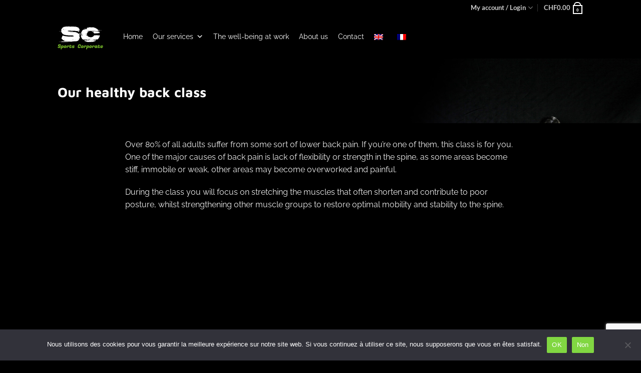

--- FILE ---
content_type: text/html; charset=UTF-8
request_url: https://sportscorporate.ch/activities/wellness/healthy-back/?lang=en
body_size: 31342
content:
<!DOCTYPE html>
<html lang="en-US" class="loading-site no-js">
<head>
	<meta charset="UTF-8" />
	<link rel="profile" href="https://gmpg.org/xfn/11" />
	<link rel="pingback" href="https://sportscorporate.ch/xmlrpc.php" />

	<script>(function(html){html.className = html.className.replace(/\bno-js\b/,'js')})(document.documentElement);</script>
<meta name='robots' content='index, follow, max-image-preview:large, max-snippet:-1, max-video-preview:-1' />
	<style>img:is([sizes="auto" i], [sizes^="auto," i]) { contain-intrinsic-size: 3000px 1500px }</style>
	<link rel="alternate" hreflang="en" href="https://sportscorporate.ch/activities/wellness/healthy-back/?lang=en" />
<link rel="alternate" hreflang="fr" href="https://sportscorporate.ch/activites/activites-bien-etre/cours-de-gym-du-dos/" />
<link rel="alternate" hreflang="x-default" href="https://sportscorporate.ch/activites/activites-bien-etre/cours-de-gym-du-dos/" />
<meta name="viewport" content="width=device-width, initial-scale=1" />
	<!-- This site is optimized with the Yoast SEO plugin v26.2 - https://yoast.com/wordpress/plugins/seo/ -->
	<title>Healthy back class with Sports Corporate</title>
<link crossorigin data-rocket-preconnect href="https://www.google-analytics.com" rel="preconnect">
<link crossorigin data-rocket-preconnect href="https://www.googletagmanager.com" rel="preconnect">
<link crossorigin data-rocket-preconnect href="https://static.hotjar.com" rel="preconnect">
<link crossorigin data-rocket-preconnect href="https://www.youtube.com" rel="preconnect">
<link crossorigin data-rocket-preconnect href="https://www.google.com" rel="preconnect"><link rel="preload" data-rocket-preload as="image" href="https://sportscorporate.ch/wp-content/uploads/2020/04/fond-bienetre.jpg" fetchpriority="high">
	<meta name="description" content="Propose to your team or colleagues Healthy back class in your company, in Geneva and on Lemanic arc." />
	<link rel="canonical" href="https://sportscorporate.ch/activites/activites-bien-etre/cours-de-gym-du-dos/" />
	<meta property="og:locale" content="en_US" />
	<meta property="og:type" content="article" />
	<meta property="og:title" content="Healthy back class with Sports Corporate" />
	<meta property="og:description" content="Propose to your team or colleagues Healthy back class in your company, in Geneva and on Lemanic arc." />
	<meta property="og:url" content="https://sportscorporate.ch/activites/activites-bien-etre/cours-de-gym-du-dos/" />
	<meta property="og:site_name" content="Sports Corporate" />
	<meta property="article:publisher" content="https://www.facebook.com/sportscorporate" />
	<meta property="article:modified_time" content="2023-11-14T08:27:29+00:00" />
	<meta name="twitter:card" content="summary_large_image" />
	<meta name="twitter:label1" content="Est. reading time" />
	<meta name="twitter:data1" content="1 minute" />
	<script type="application/ld+json" class="yoast-schema-graph">{"@context":"https://schema.org","@graph":[{"@type":"WebPage","@id":"https://sportscorporate.ch/activites/activites-bien-etre/cours-de-gym-du-dos/","url":"https://sportscorporate.ch/activites/activites-bien-etre/cours-de-gym-du-dos/","name":"Healthy back class with Sports Corporate","isPartOf":{"@id":"https://sportscorporate.ch/?lang=en/#website"},"datePublished":"2020-04-20T07:07:13+00:00","dateModified":"2023-11-14T08:27:29+00:00","description":"Propose to your team or colleagues Healthy back class in your company, in Geneva and on Lemanic arc.","breadcrumb":{"@id":"https://sportscorporate.ch/activites/activites-bien-etre/cours-de-gym-du-dos/#breadcrumb"},"inLanguage":"en-US","potentialAction":[{"@type":"ReadAction","target":["https://sportscorporate.ch/activites/activites-bien-etre/cours-de-gym-du-dos/"]}]},{"@type":"BreadcrumbList","@id":"https://sportscorporate.ch/activites/activites-bien-etre/cours-de-gym-du-dos/#breadcrumb","itemListElement":[{"@type":"ListItem","position":1,"name":"Accueil","item":"https://sportscorporate.ch/?lang=en"},{"@type":"ListItem","position":2,"name":"Our activities","item":"https://sportscorporate.ch/activites/"},{"@type":"ListItem","position":3,"name":"Wellness classes","item":"https://sportscorporate.ch/activites/activites-bien-etre/"},{"@type":"ListItem","position":4,"name":"Healthy back"}]},{"@type":"WebSite","@id":"https://sportscorporate.ch/?lang=en/#website","url":"https://sportscorporate.ch/?lang=en/","name":"Sports Corporate","description":"Créateur de bien-être en entreprise","publisher":{"@id":"https://sportscorporate.ch/?lang=en/#organization"},"potentialAction":[{"@type":"SearchAction","target":{"@type":"EntryPoint","urlTemplate":"https://sportscorporate.ch/?lang=en/?s={search_term_string}"},"query-input":{"@type":"PropertyValueSpecification","valueRequired":true,"valueName":"search_term_string"}}],"inLanguage":"en-US"},{"@type":"Organization","@id":"https://sportscorporate.ch/?lang=en/#organization","name":"SPORTS CORPORATE","url":"https://sportscorporate.ch/?lang=en/","logo":{"@type":"ImageObject","inLanguage":"en-US","@id":"https://sportscorporate.ch/?lang=en/#/schema/logo/image/","url":"https://sportscorporate.ch/wp-content/uploads/2020/04/Logo.png","contentUrl":"https://sportscorporate.ch/wp-content/uploads/2020/04/Logo.png","width":159,"height":119,"caption":"SPORTS CORPORATE"},"image":{"@id":"https://sportscorporate.ch/?lang=en/#/schema/logo/image/"},"sameAs":["https://www.facebook.com/sportscorporate"]}]}</script>
	<!-- / Yoast SEO plugin. -->


<link rel='dns-prefetch' href='//ajax.googleapis.com' />
<link rel='prefetch' href='https://sportscorporate.ch/wp-content/themes/flatsome/assets/js/flatsome.js?ver=e2eddd6c228105dac048' />
<link rel='prefetch' href='https://sportscorporate.ch/wp-content/themes/flatsome/assets/js/chunk.slider.js?ver=3.20.3' />
<link rel='prefetch' href='https://sportscorporate.ch/wp-content/themes/flatsome/assets/js/chunk.popups.js?ver=3.20.3' />
<link rel='prefetch' href='https://sportscorporate.ch/wp-content/themes/flatsome/assets/js/chunk.tooltips.js?ver=3.20.3' />
<link rel='prefetch' href='https://sportscorporate.ch/wp-content/themes/flatsome/assets/js/woocommerce.js?ver=1c9be63d628ff7c3ff4c' />
<link rel="alternate" type="application/rss+xml" title="Sports Corporate &raquo; Feed" href="https://sportscorporate.ch/feed/?lang=en" />
<link rel="alternate" type="application/rss+xml" title="Sports Corporate &raquo; Comments Feed" href="https://sportscorporate.ch/comments/feed/?lang=en" />
<link data-minify="1" rel='stylesheet' id='formidable-css' href='https://sportscorporate.ch/wp-content/cache/background-css/1/sportscorporate.ch/wp-content/cache/min/1/wp-content/plugins/formidable/css/formidableforms.css?ver=1768234435&wpr_t=1769454152' type='text/css' media='all' />
<link data-minify="1" rel='stylesheet' id='ht_ctc_main_css-css' href='https://sportscorporate.ch/wp-content/cache/min/1/wp-content/plugins/click-to-chat-for-whatsapp/new/inc/assets/css/main.css?ver=1768234435' type='text/css' media='all' />
<style id='wp-emoji-styles-inline-css' type='text/css'>

	img.wp-smiley, img.emoji {
		display: inline !important;
		border: none !important;
		box-shadow: none !important;
		height: 1em !important;
		width: 1em !important;
		margin: 0 0.07em !important;
		vertical-align: -0.1em !important;
		background: none !important;
		padding: 0 !important;
	}
</style>
<style id='wp-block-library-inline-css' type='text/css'>
:root{--wp-admin-theme-color:#007cba;--wp-admin-theme-color--rgb:0,124,186;--wp-admin-theme-color-darker-10:#006ba1;--wp-admin-theme-color-darker-10--rgb:0,107,161;--wp-admin-theme-color-darker-20:#005a87;--wp-admin-theme-color-darker-20--rgb:0,90,135;--wp-admin-border-width-focus:2px;--wp-block-synced-color:#7a00df;--wp-block-synced-color--rgb:122,0,223;--wp-bound-block-color:var(--wp-block-synced-color)}@media (min-resolution:192dpi){:root{--wp-admin-border-width-focus:1.5px}}.wp-element-button{cursor:pointer}:root{--wp--preset--font-size--normal:16px;--wp--preset--font-size--huge:42px}:root .has-very-light-gray-background-color{background-color:#eee}:root .has-very-dark-gray-background-color{background-color:#313131}:root .has-very-light-gray-color{color:#eee}:root .has-very-dark-gray-color{color:#313131}:root .has-vivid-green-cyan-to-vivid-cyan-blue-gradient-background{background:linear-gradient(135deg,#00d084,#0693e3)}:root .has-purple-crush-gradient-background{background:linear-gradient(135deg,#34e2e4,#4721fb 50%,#ab1dfe)}:root .has-hazy-dawn-gradient-background{background:linear-gradient(135deg,#faaca8,#dad0ec)}:root .has-subdued-olive-gradient-background{background:linear-gradient(135deg,#fafae1,#67a671)}:root .has-atomic-cream-gradient-background{background:linear-gradient(135deg,#fdd79a,#004a59)}:root .has-nightshade-gradient-background{background:linear-gradient(135deg,#330968,#31cdcf)}:root .has-midnight-gradient-background{background:linear-gradient(135deg,#020381,#2874fc)}.has-regular-font-size{font-size:1em}.has-larger-font-size{font-size:2.625em}.has-normal-font-size{font-size:var(--wp--preset--font-size--normal)}.has-huge-font-size{font-size:var(--wp--preset--font-size--huge)}.has-text-align-center{text-align:center}.has-text-align-left{text-align:left}.has-text-align-right{text-align:right}#end-resizable-editor-section{display:none}.aligncenter{clear:both}.items-justified-left{justify-content:flex-start}.items-justified-center{justify-content:center}.items-justified-right{justify-content:flex-end}.items-justified-space-between{justify-content:space-between}.screen-reader-text{border:0;clip-path:inset(50%);height:1px;margin:-1px;overflow:hidden;padding:0;position:absolute;width:1px;word-wrap:normal!important}.screen-reader-text:focus{background-color:#ddd;clip-path:none;color:#444;display:block;font-size:1em;height:auto;left:5px;line-height:normal;padding:15px 23px 14px;text-decoration:none;top:5px;width:auto;z-index:100000}html :where(.has-border-color){border-style:solid}html :where([style*=border-top-color]){border-top-style:solid}html :where([style*=border-right-color]){border-right-style:solid}html :where([style*=border-bottom-color]){border-bottom-style:solid}html :where([style*=border-left-color]){border-left-style:solid}html :where([style*=border-width]){border-style:solid}html :where([style*=border-top-width]){border-top-style:solid}html :where([style*=border-right-width]){border-right-style:solid}html :where([style*=border-bottom-width]){border-bottom-style:solid}html :where([style*=border-left-width]){border-left-style:solid}html :where(img[class*=wp-image-]){height:auto;max-width:100%}:where(figure){margin:0 0 1em}html :where(.is-position-sticky){--wp-admin--admin-bar--position-offset:var(--wp-admin--admin-bar--height,0px)}@media screen and (max-width:600px){html :where(.is-position-sticky){--wp-admin--admin-bar--position-offset:0px}}
</style>
<link data-minify="1" rel='stylesheet' id='all-in-one-event-calendar-theme-css' href='https://sportscorporate.ch/wp-content/cache/min/1/wp-content/plugins/all-in-one-event-calendar/apiki/dist/styles/theme.css?ver=1768234435' type='text/css' media='all' />
<link rel='stylesheet' id='cookie-notice-front-css' href='https://sportscorporate.ch/wp-content/plugins/cookie-notice/css/front.min.css?ver=2.5.8' type='text/css' media='all' />
<link data-minify="1" rel='stylesheet' id='jquery-ui-style-css' href='https://sportscorporate.ch/wp-content/cache/background-css/1/sportscorporate.ch/wp-content/cache/min/1/ajax/libs/jqueryui/1.13.3/themes/smoothness/jquery-ui.min.css?ver=1768234435&wpr_t=1769454152' type='text/css' media='all' />
<link data-minify="1" rel='stylesheet' id='wc-bookings-styles-css' href='https://sportscorporate.ch/wp-content/cache/background-css/1/sportscorporate.ch/wp-content/cache/min/1/wp-content/plugins/woocommerce-bookings-2/assets/css/frontend.css?ver=1768234435&wpr_t=1769454152' type='text/css' media='all' />
<link data-minify="1" rel='stylesheet' id='wcml-dropdown-0-css' href='https://sportscorporate.ch/wp-content/cache/min/1/wp-content/plugins/woocommerce-multilingual/templates/currency-switchers/legacy-dropdown/style.css?ver=1768234435' type='text/css' media='all' />
<style id='woocommerce-inline-inline-css' type='text/css'>
.woocommerce form .form-row .required { visibility: visible; }
</style>
<link data-minify="1" rel='stylesheet' id='contact-form-7-css' href='https://sportscorporate.ch/wp-content/cache/min/1/wp-content/plugins/contact-form-7/includes/css/styles.css?ver=1768234435' type='text/css' media='all' />
<link data-minify="1" rel='stylesheet' id='wpcf7-redirect-script-frontend-css' href='https://sportscorporate.ch/wp-content/cache/min/1/wp-content/plugins/wpcf7-redirect/build/assets/frontend-script.css?ver=1768234435' type='text/css' media='all' />
<link rel='stylesheet' id='wpml-menu-item-0-css' href='https://sportscorporate.ch/wp-content/plugins/sitepress-multilingual-cms/templates/language-switchers/menu-item/style.min.css?ver=1' type='text/css' media='all' />
<link data-minify="1" rel='stylesheet' id='megamenu-css' href='https://sportscorporate.ch/wp-content/cache/min/1/wp-content/uploads/maxmegamenu/style_en.css?ver=1768235164' type='text/css' media='all' />
<link data-minify="1" rel='stylesheet' id='dashicons-css' href='https://sportscorporate.ch/wp-content/cache/min/1/wp-includes/css/dashicons.min.css?ver=1768234435' type='text/css' media='all' />
<style id='dashicons-inline-css' type='text/css'>
[data-font="Dashicons"]:before {font-family: 'Dashicons' !important;content: attr(data-icon) !important;speak: none !important;font-weight: normal !important;font-variant: normal !important;text-transform: none !important;line-height: 1 !important;font-style: normal !important;-webkit-font-smoothing: antialiased !important;-moz-osx-font-smoothing: grayscale !important;}
</style>
<link data-minify="1" rel='stylesheet' id='ssa-upcoming-appointments-card-style-css' href='https://sportscorporate.ch/wp-content/cache/min/1/wp-content/plugins/simply-schedule-appointments/assets/css/upcoming-appointments.css?ver=1768234435' type='text/css' media='all' />
<link data-minify="1" rel='stylesheet' id='ssa-styles-css' href='https://sportscorporate.ch/wp-content/cache/min/1/wp-content/plugins/simply-schedule-appointments/assets/css/ssa-styles.css?ver=1768234435' type='text/css' media='all' />
<link data-minify="1" rel='stylesheet' id='wpcsa-frontend-css' href='https://sportscorporate.ch/wp-content/cache/background-css/1/sportscorporate.ch/wp-content/cache/min/1/wp-content/plugins/wpc-shop-as-customer/assets/css/frontend.css?ver=1768234435&wpr_t=1769454152' type='text/css' media='all' />
<link data-minify="1" rel='stylesheet' id='brands-styles-css' href='https://sportscorporate.ch/wp-content/cache/min/1/wp-content/plugins/woocommerce/assets/css/brands.css?ver=1768234435' type='text/css' media='all' />
<link data-minify="1" rel='stylesheet' id='yith_ywsbs_frontend-css' href='https://sportscorporate.ch/wp-content/cache/min/1/wp-content/plugins/yith-woocommerce-subscription-premium/assets/css/frontend.css?ver=1768234435' type='text/css' media='all' />
<style id='yith_ywsbs_frontend-inline-css' type='text/css'>
.ywsbs-signup-fee{color:#467484;}.ywsbs-trial-period{color:#467484;}span.status.active{ color:#b2ac00;} span.status.paused{ color:#34495e;} span.status.pending{ color:#d38a0b;} span.status.overdue{ color:#d35400;} span.status.trial{ color:#8e44ad;} span.status.cancelled{ color:#c0392b;} span.status.expired{ color:#bdc3c7;} span.status.suspended{ color:#e74c3c;} 
</style>
<link data-minify="1" rel='stylesheet' id='flatsome-main-css' href='https://sportscorporate.ch/wp-content/cache/background-css/1/sportscorporate.ch/wp-content/cache/min/1/wp-content/themes/flatsome/assets/css/flatsome.css?ver=1768234435&wpr_t=1769454152' type='text/css' media='all' />
<style id='flatsome-main-inline-css' type='text/css'>
@font-face {
				font-family: "fl-icons";
				font-display: block;
				src: url(https://sportscorporate.ch/wp-content/themes/flatsome/assets/css/icons/fl-icons.eot?v=3.20.3);
				src:
					url(https://sportscorporate.ch/wp-content/themes/flatsome/assets/css/icons/fl-icons.eot#iefix?v=3.20.3) format("embedded-opentype"),
					url(https://sportscorporate.ch/wp-content/themes/flatsome/assets/css/icons/fl-icons.woff2?v=3.20.3) format("woff2"),
					url(https://sportscorporate.ch/wp-content/themes/flatsome/assets/css/icons/fl-icons.ttf?v=3.20.3) format("truetype"),
					url(https://sportscorporate.ch/wp-content/themes/flatsome/assets/css/icons/fl-icons.woff?v=3.20.3) format("woff"),
					url(https://sportscorporate.ch/wp-content/themes/flatsome/assets/css/icons/fl-icons.svg?v=3.20.3#fl-icons) format("svg");
			}
</style>
<link data-minify="1" rel='stylesheet' id='flatsome-shop-css' href='https://sportscorporate.ch/wp-content/cache/min/1/wp-content/themes/flatsome/assets/css/flatsome-shop.css?ver=1768234435' type='text/css' media='all' />
<link rel='stylesheet' id='flatsome-style-css' href='https://sportscorporate.ch/wp-content/themes/sports-corporate/style.css?ver=3.0' type='text/css' media='all' />
<script type="text/template" id="tmpl-variation-template">
	<div class="woocommerce-variation-description">{{{ data.variation.variation_description }}}</div>
	<div class="woocommerce-variation-price">{{{ data.variation.price_html }}}</div>
	<div class="woocommerce-variation-availability">{{{ data.variation.availability_html }}}</div>
</script>
<script type="text/template" id="tmpl-unavailable-variation-template">
	<p role="alert">Sorry, this product is unavailable. Please choose a different combination.</p>
</script>
<script type="text/javascript" src="https://sportscorporate.ch/wp-includes/js/jquery/jquery.min.js?ver=3.7.1" id="jquery-core-js" data-rocket-defer defer></script>
<script type="text/javascript" src="https://sportscorporate.ch/wp-includes/js/jquery/jquery-migrate.min.js?ver=3.4.1" id="jquery-migrate-js" data-rocket-defer defer></script>
<script type="text/javascript" id="cookie-notice-front-js-before">
/* <![CDATA[ */
var cnArgs = {"ajaxUrl":"https:\/\/sportscorporate.ch\/wp-admin\/admin-ajax.php","nonce":"b5ed27091d","hideEffect":"fade","position":"bottom","onScroll":false,"onScrollOffset":100,"onClick":false,"cookieName":"cookie_notice_accepted","cookieTime":7862400,"cookieTimeRejected":7862400,"globalCookie":false,"redirection":false,"cache":true,"revokeCookies":false,"revokeCookiesOpt":"automatic"};
/* ]]> */
</script>
<script type="text/javascript" src="https://sportscorporate.ch/wp-content/plugins/cookie-notice/js/front.min.js?ver=2.5.8" id="cookie-notice-front-js" data-rocket-defer defer></script>
<script type="text/javascript" src="https://sportscorporate.ch/wp-content/plugins/woocommerce/assets/js/jquery-blockui/jquery.blockUI.min.js?ver=2.7.0-wc.10.3.7" id="wc-jquery-blockui-js" data-wp-strategy="defer" data-rocket-defer defer></script>
<script type="text/javascript" src="https://sportscorporate.ch/wp-content/plugins/woocommerce/assets/js/js-cookie/js.cookie.min.js?ver=2.1.4-wc.10.3.7" id="wc-js-cookie-js" data-wp-strategy="defer" data-rocket-defer defer></script>
<script type="text/javascript" src="https://sportscorporate.ch/wp-includes/js/underscore.min.js?ver=1.13.7" id="underscore-js" data-rocket-defer defer></script>
<script type="text/javascript" id="wp-util-js-extra">
/* <![CDATA[ */
var _wpUtilSettings = {"ajax":{"url":"\/wp-admin\/admin-ajax.php"}};
/* ]]> */
</script>
<script type="text/javascript" src="https://sportscorporate.ch/wp-includes/js/wp-util.min.js?ver=367a5607d137b2570f36325087a89484" id="wp-util-js" data-rocket-defer defer></script>
<link rel="https://api.w.org/" href="https://sportscorporate.ch/wp-json/" /><link rel="alternate" title="JSON" type="application/json" href="https://sportscorporate.ch/wp-json/wp/v2/pages/9468" /><link rel="EditURI" type="application/rsd+xml" title="RSD" href="https://sportscorporate.ch/xmlrpc.php?rsd" />
<link rel="alternate" title="oEmbed (JSON)" type="application/json+oembed" href="https://sportscorporate.ch/wp-json/oembed/1.0/embed?url=https%3A%2F%2Fsportscorporate.ch%2Factivities%2Fwellness%2Fhealthy-back%2F%3Flang%3Den" />
<link rel="alternate" title="oEmbed (XML)" type="text/xml+oembed" href="https://sportscorporate.ch/wp-json/oembed/1.0/embed?url=https%3A%2F%2Fsportscorporate.ch%2Factivities%2Fwellness%2Fhealthy-back%2F%3Flang%3Den&#038;format=xml" />
<meta name="generator" content="WPML ver:4.8.4 stt:1,4;" />

		<!-- GA Google Analytics @ https://m0n.co/ga -->
		<script async src="https://www.googletagmanager.com/gtag/js?id=UA-163240882-1"></script>
		<script>
			window.dataLayer = window.dataLayer || [];
			function gtag(){dataLayer.push(arguments);}
			gtag('js', new Date());
			gtag('config', 'UA-163240882-1');
		</script>

	<!-- Global site tag (gtag.js) - Google Analytics -->
<script async src="https://www.googletagmanager.com/gtag/js?id=UA-156271435-1"></script>
<script>
  window.dataLayer = window.dataLayer || [];
  function gtag(){dataLayer.push(arguments);}
  gtag('js', new Date());

  gtag('config', 'UA-156271435-1');
</script>
<script>document.documentElement.className += " js";</script>

		<script>
		(function(h,o,t,j,a,r){
			h.hj=h.hj||function(){(h.hj.q=h.hj.q||[]).push(arguments)};
			h._hjSettings={hjid:3782075,hjsv:5};
			a=o.getElementsByTagName('head')[0];
			r=o.createElement('script');r.async=1;
			r.src=t+h._hjSettings.hjid+j+h._hjSettings.hjsv;
			a.appendChild(r);
		})(window,document,'//static.hotjar.com/c/hotjar-','.js?sv=');
		</script>
		<!-- Google Tag Manager -->
<script>(function(w,d,s,l,i){w[l]=w[l]||[];w[l].push({'gtm.start':
new Date().getTime(),event:'gtm.js'});var f=d.getElementsByTagName(s)[0],
j=d.createElement(s),dl=l!='dataLayer'?'&l='+l:'';j.async=true;j.src=
'https://www.googletagmanager.com/gtm.js?id='+i+dl;f.parentNode.insertBefore(j,f);
})(window,document,'script','dataLayer','GTM-NK6R4JSQ');</script>
<!-- End Google Tag Manager -->	<noscript><style>.woocommerce-product-gallery{ opacity: 1 !important; }</style></noscript>
	<link rel="icon" href="https://sportscorporate.ch/wp-content/uploads/2021/05/cropped-icone-1-32x32.png" sizes="32x32" />
<link rel="icon" href="https://sportscorporate.ch/wp-content/uploads/2021/05/cropped-icone-1-192x192.png" sizes="192x192" />
<link rel="apple-touch-icon" href="https://sportscorporate.ch/wp-content/uploads/2021/05/cropped-icone-1-180x180.png" />
<meta name="msapplication-TileImage" content="https://sportscorporate.ch/wp-content/uploads/2021/05/cropped-icone-1-270x270.png" />
<style id="custom-css" type="text/css">:root {--primary-color: #545353;--fs-color-primary: #545353;--fs-color-secondary: #7fd326;--fs-color-success: #7fd326;--fs-color-alert: #b20000;--fs-color-base: #ffffff;--fs-experimental-link-color: #545454;--fs-experimental-link-color-hover: #0c0c0c;}.tooltipster-base {--tooltip-color: #fff;--tooltip-bg-color: #000;}.off-canvas-right .mfp-content, .off-canvas-left .mfp-content {--drawer-width: 300px;}.off-canvas .mfp-content.off-canvas-cart {--drawer-width: 360px;}html{background-color:#000000!important;}.sticky-add-to-cart--active, #wrapper,#main,#main.dark{background-color: #000000}.header-main{height: 87px}#logo img{max-height: 87px}#logo{width:91px;}.stuck #logo img{padding:7px 0;}.header-bottom{min-height: 10px}.header-top{min-height: 20px}.transparent .header-main{height: 115px}.transparent #logo img{max-height: 115px}.has-transparent + .page-title:first-of-type,.has-transparent + #main > .page-title,.has-transparent + #main > div > .page-title,.has-transparent + #main .page-header-wrapper:first-of-type .page-title{padding-top: 145px;}.transparent .header-wrapper{background-color: #000000!important;}.transparent .top-divider{display: none;}.header.show-on-scroll,.stuck .header-main{height:72px!important}.stuck #logo img{max-height: 72px!important}.search-form{ width: 60%;}.header-bg-color {background-color: #000000}.header-bottom {background-color: #f1f1f1}.header-main .nav > li > a{line-height: 15px }.header-wrapper:not(.stuck) .header-main .header-nav{margin-top: -1px }.stuck .header-main .nav > li > a{line-height: 21px }.header-bottom-nav > li > a{line-height: 18px }@media (max-width: 549px) {.header-main{height: 68px}#logo img{max-height: 68px}}.nav-dropdown{font-size:100%}.header-top{background-color:#000000!important;}h1,h2,h3,h4,h5,h6,.heading-font{color: #ffffff;}body{font-size: 100%;}@media screen and (max-width: 549px){body{font-size: 100%;}}body{font-family: Raleway, sans-serif;}body {font-weight: 400;font-style: normal;}.nav > li > a {font-family: Lato, sans-serif;}.mobile-sidebar-levels-2 .nav > li > ul > li > a {font-family: Lato, sans-serif;}.nav > li > a,.mobile-sidebar-levels-2 .nav > li > ul > li > a {font-weight: 700;font-style: normal;}h1,h2,h3,h4,h5,h6,.heading-font, .off-canvas-center .nav-sidebar.nav-vertical > li > a{font-family: "Maven Pro", sans-serif;}h1,h2,h3,h4,h5,h6,.heading-font,.banner h1,.banner h2 {font-weight: 700;font-style: normal;}.alt-font{font-family: Rosario, sans-serif;}.alt-font {font-weight: 400!important;font-style: normal!important;}.widget:where(:not(.widget_shopping_cart)) a{color: rgba(201,17,17,0);}.widget:where(:not(.widget_shopping_cart)) a:hover{color: rgba(240,116,116,0);}.widget .tagcloud a:hover{border-color: rgba(240,116,116,0); background-color: rgba(240,116,116,0);}.shop-page-title.featured-title .title-overlay{background-color: #ffffff;}input[type='submit'], input[type="button"], button:not(.icon), .button:not(.icon){border-radius: 2px!important}@media screen and (min-width: 550px){.products .box-vertical .box-image{min-width: 247px!important;width: 247px!important;}}.footer-2{background-color: #1e1e1e}.absolute-footer, html{background-color: #000000}.nav-vertical-fly-out > li + li {border-top-width: 1px; border-top-style: solid;}/* Custom CSS */.yith-wcbk-select-list .yith-wcbk-select-list__empty-message {padding: 7px 15px;background: #000 !important;min-height: 42px;display: flex;align-items: center;}.yith-wcbk-booking-form .yith-wcbk-form-section-duration--no-field .yith-wcbk-form-section__content {padding: 7px 15px;background: #000 !important;min-height: 42px;display: flex;align-items: center;}.wc-bookings-booking-form .block-picker li:nth-child(even) a {background: #000;}.wppb-form-field .wppb-checkboxes label, .wppb-form-field .wppb-radios label {float: none;min-width: 0;padding-left: 5px;width: auto;display: none;}.wppb-checkboxes{margin:0px !important;}.lightbox-content {background-color: #fff;max-width: 875px;margin: 0 auto;transform: translateZ(0);box-shadow: 3px 3px 20px 0 rgba(0,0,0,0.15);position: relative;color: #000;}.page-title {position: relative;display: none;}.wc-bookings-booking-form .block-picker li:nth-child(odd) a {background: #000;}.wc-bookings-booking-form .wc-bookings-booking-cost {background: #000;border-top: 1px solid #ddd;position: relative;margin: 0 -1em;padding: 1em;}.woocommerce-breadcrumb {display: none;}div.woocommerce-Message.woocommerce-Message--info.woocommerce-info a.woocommerce-Button.button{ visibility: hidden !important;}.description_tab { background-color: red !important;}.contents_tab { background-color: orange !important;}.look-inside_tab { background-color: yellow !important;}.about-the-author_tab { background-color: green !important;}//// sticky //form {padding: 0rem;}.bottom-cta {padding: 0.4rem;background: black;position: sticky;bottom: 0;}.content {padding: 0rem;}//YITH duration invisible checkout page //.variation-Duration {display: none!important;}//YITH duration invisible product page //.yith-wcbk-booking-form .yith-wcbk-form-section-duration.yith-wcbk-form-section-duration--no-field {display: none !important;}.yith-wcbk-booking-form label.yith-wcbk-booking-form__label {display: none;font-weight: 600;margin: .8em 0 .3em 0;}.yith-wcbk-booking-form .yith-wcbk-form-section-duration--no-field .yith-wcbk-form-section__content {padding: 7px 15px;background: #000 !important;min-height: 42px;display: flex;align-items: center;display:none !important;}/* Custom CSS Tablet */@media (max-width: 849px){.woocommerce-breadcrumb {display: none;}div.woocommerce-Message.woocommerce-Message--info.woocommerce-info a.woocommerce-Button.button{ visibility: hidden !important;}//YITH duration invisible checkout page //.variation-Duration {display: none!important;}//YITH duration invisible product page //.yith-wcbk-booking-form .yith-wcbk-form-section-duration.yith-wcbk-form-section-duration--no-field {display: none !important;}.yith-wcbk-booking-form label.yith-wcbk-booking-form__label {display: none;font-weight: 600;margin: .8em 0 .3em 0;}.yith-wcbk-booking-form .yith-wcbk-form-section-duration--no-field .yith-wcbk-form-section__content {padding: 7px 15px;background: #000 !important;min-height: 42px;display: flex;align-items: center;display:none !important;}}/* Custom CSS Mobile */@media (max-width: 549px){.woocommerce-breadcrumb {display: none;}div.woocommerce-Message.woocommerce-Message--info.woocommerce-info a.woocommerce-Button.button{ visibility: hidden !important;}.grecaptcha-badge { visibility: hidden; }//YITH duration invisible checkout page //.variation-Duration {display: none!important;}//YITH duration invisible product page //.yith-wcbk-booking-form .yith-wcbk-form-section-duration.yith-wcbk-form-section-duration--no-field {display: none !important;}.yith-wcbk-booking-form label.yith-wcbk-booking-form__label {display: none;font-weight: 600;margin: .8em 0 .3em 0;}.yith-wcbk-booking-form .yith-wcbk-form-section-duration--no-field .yith-wcbk-form-section__content {padding: 7px 15px;background: #000 !important;min-height: 42px;display: flex;align-items: center;display:none !important;}}.label-new.menu-item > a:after{content:"New";}.label-hot.menu-item > a:after{content:"Hot";}.label-sale.menu-item > a:after{content:"Sale";}.label-popular.menu-item > a:after{content:"Popular";}</style>		<style type="text/css" id="wp-custom-css">
			
.yith-wcbk-select-list .yith-wcbk-select-list__empty-message {
padding: 7px 15px;
background: #000 !important;
min-height: 42px;
display: flex;
align-items: center;
}

.yith-wcbk-booking-form .yith-wcbk-form-section-duration--no-field .yith-wcbk-form-section__content {
padding: 7px 15px;
background: #000 !important;
min-height: 42px;
display: flex;
align-items: center;
}

.wc-bookings-booking-form 

.block-picker li:nth-child(even) a {
background: #000;
}

.wppb-form-field .wppb-checkboxes label, .wppb-form-field .wppb-radios label {
float: none;
min-width: 0;
padding-left: 5px;
width: auto;
display: none;
}

.wppb-checkboxes{
margin:0px !important;
}

.lightbox-content {
    background-color: #fff;
    max-width: 875px;
    margin: 0 auto;
    transform: translateZ(0);
    box-shadow: 3px 3px 20px 0 rgba(0,0,0,0.15);
    position: relative;
    color: #000;
}

.page-title {
position: relative;
display: none;
}

.wc-bookings-booking-form .block-picker li:nth-child(odd) a {
background: #000;
}

.wc-bookings-booking-form .wc-bookings-booking-cost {
background: #000;
border-top: 1px solid #ddd;
position: relative;
margin: 0 -1em;
padding: 1em;
}

.woocommerce-breadcrumb {
display: none;
}

div.woocommerce-Message.woocommerce-Message--info.woocommerce-info 
a.woocommerce-Button.button
{

 visibility: hidden !important;
}


.description_tab {
     background-color: red !important;
}

.contents_tab {
     background-color: orange !important;
}

.look-inside_tab {
     background-color: yellow !important;
}

.about-the-author_tab {
     background-color: green !important;
}

//// sticky //

form {
  padding: 0rem;
}
.bottom-cta {
  padding: 0.4rem;
  background: black;
  position: sticky;
  bottom: 0;
}

.content {
  padding: 0rem;
}

//YITH duration invisible checkout page //

.variation-Duration {
    display: none!important;
}


//YITH duration invisible product page //

.yith-wcbk-booking-form .yith-wcbk-form-section-duration.yith-wcbk-form-section-duration--no-field {
  display: none !important;
}




// Formidable grid//

.frm_grid_header {width:100%;float:left;font-weight:bold;}
.frm_grid_header div{float:left;width:18%;text-align:left;}








.wpcf7 input[type="submit"] {
     color: #ffffff;
     background: #7fd326;
 }




.frm_grid_header {width:70%;float:right;font-weight:bold;}
.frm_grid_header div{float:center;width:20%;text-align:center;}
		</style>
		<style id="kirki-inline-styles">/* vietnamese */
@font-face {
  font-family: 'Maven Pro';
  font-style: normal;
  font-weight: 700;
  font-display: swap;
  src: url(https://sportscorporate.ch/wp-content/fonts/maven-pro/7Auup_AqnyWWAxW2Wk3swUz56MS91Eww8cLx1nijogp5.woff2) format('woff2');
  unicode-range: U+0102-0103, U+0110-0111, U+0128-0129, U+0168-0169, U+01A0-01A1, U+01AF-01B0, U+0300-0301, U+0303-0304, U+0308-0309, U+0323, U+0329, U+1EA0-1EF9, U+20AB;
}
/* latin-ext */
@font-face {
  font-family: 'Maven Pro';
  font-style: normal;
  font-weight: 700;
  font-display: swap;
  src: url(https://sportscorporate.ch/wp-content/fonts/maven-pro/7Auup_AqnyWWAxW2Wk3swUz56MS91Eww8cLx1nmjogp5.woff2) format('woff2');
  unicode-range: U+0100-02BA, U+02BD-02C5, U+02C7-02CC, U+02CE-02D7, U+02DD-02FF, U+0304, U+0308, U+0329, U+1D00-1DBF, U+1E00-1E9F, U+1EF2-1EFF, U+2020, U+20A0-20AB, U+20AD-20C0, U+2113, U+2C60-2C7F, U+A720-A7FF;
}
/* latin */
@font-face {
  font-family: 'Maven Pro';
  font-style: normal;
  font-weight: 700;
  font-display: swap;
  src: url(https://sportscorporate.ch/wp-content/fonts/maven-pro/7Auup_AqnyWWAxW2Wk3swUz56MS91Eww8cLx1nejog.woff2) format('woff2');
  unicode-range: U+0000-00FF, U+0131, U+0152-0153, U+02BB-02BC, U+02C6, U+02DA, U+02DC, U+0304, U+0308, U+0329, U+2000-206F, U+20AC, U+2122, U+2191, U+2193, U+2212, U+2215, U+FEFF, U+FFFD;
}/* cyrillic-ext */
@font-face {
  font-family: 'Raleway';
  font-style: normal;
  font-weight: 400;
  font-display: swap;
  src: url(https://sportscorporate.ch/wp-content/fonts/raleway/1Ptxg8zYS_SKggPN4iEgvnHyvveLxVvaorCFPrEHJA.woff2) format('woff2');
  unicode-range: U+0460-052F, U+1C80-1C8A, U+20B4, U+2DE0-2DFF, U+A640-A69F, U+FE2E-FE2F;
}
/* cyrillic */
@font-face {
  font-family: 'Raleway';
  font-style: normal;
  font-weight: 400;
  font-display: swap;
  src: url(https://sportscorporate.ch/wp-content/fonts/raleway/1Ptxg8zYS_SKggPN4iEgvnHyvveLxVvaorCMPrEHJA.woff2) format('woff2');
  unicode-range: U+0301, U+0400-045F, U+0490-0491, U+04B0-04B1, U+2116;
}
/* vietnamese */
@font-face {
  font-family: 'Raleway';
  font-style: normal;
  font-weight: 400;
  font-display: swap;
  src: url(https://sportscorporate.ch/wp-content/fonts/raleway/1Ptxg8zYS_SKggPN4iEgvnHyvveLxVvaorCHPrEHJA.woff2) format('woff2');
  unicode-range: U+0102-0103, U+0110-0111, U+0128-0129, U+0168-0169, U+01A0-01A1, U+01AF-01B0, U+0300-0301, U+0303-0304, U+0308-0309, U+0323, U+0329, U+1EA0-1EF9, U+20AB;
}
/* latin-ext */
@font-face {
  font-family: 'Raleway';
  font-style: normal;
  font-weight: 400;
  font-display: swap;
  src: url(https://sportscorporate.ch/wp-content/fonts/raleway/1Ptxg8zYS_SKggPN4iEgvnHyvveLxVvaorCGPrEHJA.woff2) format('woff2');
  unicode-range: U+0100-02BA, U+02BD-02C5, U+02C7-02CC, U+02CE-02D7, U+02DD-02FF, U+0304, U+0308, U+0329, U+1D00-1DBF, U+1E00-1E9F, U+1EF2-1EFF, U+2020, U+20A0-20AB, U+20AD-20C0, U+2113, U+2C60-2C7F, U+A720-A7FF;
}
/* latin */
@font-face {
  font-family: 'Raleway';
  font-style: normal;
  font-weight: 400;
  font-display: swap;
  src: url(https://sportscorporate.ch/wp-content/fonts/raleway/1Ptxg8zYS_SKggPN4iEgvnHyvveLxVvaorCIPrE.woff2) format('woff2');
  unicode-range: U+0000-00FF, U+0131, U+0152-0153, U+02BB-02BC, U+02C6, U+02DA, U+02DC, U+0304, U+0308, U+0329, U+2000-206F, U+20AC, U+2122, U+2191, U+2193, U+2212, U+2215, U+FEFF, U+FFFD;
}/* latin-ext */
@font-face {
  font-family: 'Lato';
  font-style: normal;
  font-weight: 700;
  font-display: swap;
  src: url(https://sportscorporate.ch/wp-content/fonts/lato/S6u9w4BMUTPHh6UVSwaPGR_p.woff2) format('woff2');
  unicode-range: U+0100-02BA, U+02BD-02C5, U+02C7-02CC, U+02CE-02D7, U+02DD-02FF, U+0304, U+0308, U+0329, U+1D00-1DBF, U+1E00-1E9F, U+1EF2-1EFF, U+2020, U+20A0-20AB, U+20AD-20C0, U+2113, U+2C60-2C7F, U+A720-A7FF;
}
/* latin */
@font-face {
  font-family: 'Lato';
  font-style: normal;
  font-weight: 700;
  font-display: swap;
  src: url(https://sportscorporate.ch/wp-content/fonts/lato/S6u9w4BMUTPHh6UVSwiPGQ.woff2) format('woff2');
  unicode-range: U+0000-00FF, U+0131, U+0152-0153, U+02BB-02BC, U+02C6, U+02DA, U+02DC, U+0304, U+0308, U+0329, U+2000-206F, U+20AC, U+2122, U+2191, U+2193, U+2212, U+2215, U+FEFF, U+FFFD;
}/* vietnamese */
@font-face {
  font-family: 'Rosario';
  font-style: normal;
  font-weight: 400;
  font-display: swap;
  src: url(https://sportscorporate.ch/wp-content/fonts/rosario/xfuu0WDhWW_fOEoY8l_VPNZfB7jPM68YCVc7fecXOw.woff2) format('woff2');
  unicode-range: U+0102-0103, U+0110-0111, U+0128-0129, U+0168-0169, U+01A0-01A1, U+01AF-01B0, U+0300-0301, U+0303-0304, U+0308-0309, U+0323, U+0329, U+1EA0-1EF9, U+20AB;
}
/* latin-ext */
@font-face {
  font-family: 'Rosario';
  font-style: normal;
  font-weight: 400;
  font-display: swap;
  src: url(https://sportscorporate.ch/wp-content/fonts/rosario/xfuu0WDhWW_fOEoY8l_VPNZfB7jPM68YCVc6fecXOw.woff2) format('woff2');
  unicode-range: U+0100-02BA, U+02BD-02C5, U+02C7-02CC, U+02CE-02D7, U+02DD-02FF, U+0304, U+0308, U+0329, U+1D00-1DBF, U+1E00-1E9F, U+1EF2-1EFF, U+2020, U+20A0-20AB, U+20AD-20C0, U+2113, U+2C60-2C7F, U+A720-A7FF;
}
/* latin */
@font-face {
  font-family: 'Rosario';
  font-style: normal;
  font-weight: 400;
  font-display: swap;
  src: url(https://sportscorporate.ch/wp-content/fonts/rosario/xfuu0WDhWW_fOEoY8l_VPNZfB7jPM68YCVc0fec.woff2) format('woff2');
  unicode-range: U+0000-00FF, U+0131, U+0152-0153, U+02BB-02BC, U+02C6, U+02DA, U+02DC, U+0304, U+0308, U+0329, U+2000-206F, U+20AC, U+2122, U+2191, U+2193, U+2212, U+2215, U+FEFF, U+FFFD;
}</style><style type="text/css">/** Mega Menu CSS: fs **/</style>
<noscript><style id="rocket-lazyload-nojs-css">.rll-youtube-player, [data-lazy-src]{display:none !important;}</style></noscript><style id="wpr-lazyload-bg-container"></style><style id="wpr-lazyload-bg-exclusion"></style>
<noscript>
<style id="wpr-lazyload-bg-nostyle">.frm-loading-img{--wpr-bg-2687aecd-d2e7-41af-bd38-13a983963289: url('https://sportscorporate.ch/wp-content/plugins/formidable/images/ajax_loader.gif');}select.frm_loading_lookup{--wpr-bg-c580be8e-59a6-4c9f-807a-7ae9e834fb4b: url('https://sportscorporate.ch/wp-content/plugins/formidable/images/ajax_loader.gif');}.with_frm_style .iti__flag{--wpr-bg-032e8b41-7b29-4f11-acf7-bbf76e448f33: url('https://sportscorporate.ch/sportscorporate.ch/wp-content/plugins/formidable-pro/images/intl-tel-input/flags.png?1');}.with_frm_style .iti__flag{--wpr-bg-2da91dcb-2f55-40f9-910f-e35ed58cde6c: url('https://sportscorporate.ch/sportscorporate.ch/wp-content/plugins/formidable-pro/images/intl-tel-input/flags@2x.png?1');}.with_frm_style .iti__globe{--wpr-bg-7906d42d-1eab-4af8-ad73-384b2a04444c: url('https://sportscorporate.ch/sportscorporate.ch/wp-content/plugins/formidable-pro/images/intl-tel-input/globe.png');}.with_frm_style .iti__globe{--wpr-bg-0f29a170-ee6c-4514-8285-a757bf54f71a: url('https://sportscorporate.ch/sportscorporate.ch/wp-content/plugins/formidable-pro/images/intl-tel-input/globe@2x.png');}.ui-widget-header{--wpr-bg-88120114-890d-4c15-8da7-88526970c8bd: url('https://ajax.googleapis.com/ajax/libs/jqueryui/1.13.3/themes/smoothness/images/ui-bg_highlight-soft_75_cccccc_1x100.png');}.ui-state-default,.ui-widget-content .ui-state-default,.ui-widget-header .ui-state-default,.ui-button,html .ui-button.ui-state-disabled:hover,html .ui-button.ui-state-disabled:active{--wpr-bg-fa9795e6-54f4-4933-8e39-ed67a431575d: url('https://ajax.googleapis.com/ajax/libs/jqueryui/1.13.3/themes/smoothness/images/ui-bg_glass_75_e6e6e6_1x400.png');}.ui-state-hover,.ui-widget-content .ui-state-hover,.ui-widget-header .ui-state-hover,.ui-state-focus,.ui-widget-content .ui-state-focus,.ui-widget-header .ui-state-focus,.ui-button:hover,.ui-button:focus{--wpr-bg-d332673c-a5b5-431d-b93b-d336ef6ffbdb: url('https://ajax.googleapis.com/ajax/libs/jqueryui/1.13.3/themes/smoothness/images/ui-bg_glass_75_dadada_1x400.png');}.ui-state-active,.ui-widget-content .ui-state-active,.ui-widget-header .ui-state-active,a.ui-button:active,.ui-button:active,.ui-button.ui-state-active:hover{--wpr-bg-5145a9ad-53fa-4bde-9539-e894ed1b8926: url('https://ajax.googleapis.com/ajax/libs/jqueryui/1.13.3/themes/smoothness/images/ui-bg_glass_65_ffffff_1x400.png');}.ui-state-highlight,.ui-widget-content .ui-state-highlight,.ui-widget-header .ui-state-highlight{--wpr-bg-d484f53c-2989-416b-a03c-749aa4362796: url('https://ajax.googleapis.com/ajax/libs/jqueryui/1.13.3/themes/smoothness/images/ui-bg_glass_55_fbf9ee_1x400.png');}.ui-state-error,.ui-widget-content .ui-state-error,.ui-widget-header .ui-state-error{--wpr-bg-9ccff747-a5b0-410e-b078-65e0cf186e7c: url('https://ajax.googleapis.com/ajax/libs/jqueryui/1.13.3/themes/smoothness/images/ui-bg_glass_95_fef1ec_1x400.png');}.ui-icon,.ui-widget-content .ui-icon{--wpr-bg-5e462ad1-4ff4-47ab-8a86-6112b2000cd4: url('https://ajax.googleapis.com/ajax/libs/jqueryui/1.13.3/themes/smoothness/images/ui-icons_222222_256x240.png');}.ui-widget-header .ui-icon{--wpr-bg-298f3671-109c-4ea6-8fe8-9f0f23405a00: url('https://ajax.googleapis.com/ajax/libs/jqueryui/1.13.3/themes/smoothness/images/ui-icons_222222_256x240.png');}.ui-state-hover .ui-icon,.ui-state-focus .ui-icon,.ui-button:hover .ui-icon,.ui-button:focus .ui-icon{--wpr-bg-020e1a6e-eff2-4a92-8a9f-08821e11600f: url('https://ajax.googleapis.com/ajax/libs/jqueryui/1.13.3/themes/smoothness/images/ui-icons_454545_256x240.png');}.ui-state-active .ui-icon,.ui-button:active .ui-icon{--wpr-bg-15504385-e1f2-4d75-9c79-c1627dd674f2: url('https://ajax.googleapis.com/ajax/libs/jqueryui/1.13.3/themes/smoothness/images/ui-icons_454545_256x240.png');}.ui-state-highlight .ui-icon,.ui-button .ui-state-highlight.ui-icon{--wpr-bg-c7c13e2d-09c6-4c36-8a57-3c422d8aef21: url('https://ajax.googleapis.com/ajax/libs/jqueryui/1.13.3/themes/smoothness/images/ui-icons_2e83ff_256x240.png');}.ui-state-error .ui-icon,.ui-state-error-text .ui-icon{--wpr-bg-78977fe7-c1c1-4350-aa72-3a09c7ef08c0: url('https://ajax.googleapis.com/ajax/libs/jqueryui/1.13.3/themes/smoothness/images/ui-icons_cd0a0a_256x240.png');}.ui-button .ui-icon{--wpr-bg-d77119ef-7b1c-4a75-819e-253a25081e86: url('https://ajax.googleapis.com/ajax/libs/jqueryui/1.13.3/themes/smoothness/images/ui-icons_888888_256x240.png');}.wc-bookings-date-picker .ui-icon-circle-triangle-e{--wpr-bg-19722c64-926e-4925-8713-2b7f16a908dc: url('https://sportscorporate.ch/wp-content/plugins/woocommerce-bookings-2/assets/images/ui-icons_ffffff_256x240.png');}.wc-bookings-date-picker .ui-icon-circle-triangle-w{--wpr-bg-34301055-1b12-4a00-be56-b0da4599ca85: url('https://sportscorporate.ch/wp-content/plugins/woocommerce-bookings-2/assets/images/ui-icons_ffffff_256x240.png');}.wpcsa-search-close{--wpr-bg-94cfb711-1029-4e55-bd26-c44d4aa334b1: url('https://sportscorporate.ch/wp-content/plugins/wpc-shop-as-customer/assets/images/close.svg');}.fancy-underline:after{--wpr-bg-0f728054-d1a6-412e-bde7-3f7f8fec921f: url('https://sportscorporate.ch/wp-content/themes/flatsome/assets/img/underline.png');}.slider-style-shadow .flickity-slider>:before{--wpr-bg-0e72b9d0-a64b-4916-bec3-cef0bb6c6f5c: url('https://sportscorporate.ch/wp-content/themes/flatsome/assets/img/shadow@2x.png');}</style>
</noscript>
<script type="application/javascript">const rocket_pairs = [{"selector":".frm-loading-img","style":".frm-loading-img{--wpr-bg-2687aecd-d2e7-41af-bd38-13a983963289: url('https:\/\/sportscorporate.ch\/wp-content\/plugins\/formidable\/images\/ajax_loader.gif');}","hash":"2687aecd-d2e7-41af-bd38-13a983963289","url":"https:\/\/sportscorporate.ch\/wp-content\/plugins\/formidable\/images\/ajax_loader.gif"},{"selector":"select.frm_loading_lookup","style":"select.frm_loading_lookup{--wpr-bg-c580be8e-59a6-4c9f-807a-7ae9e834fb4b: url('https:\/\/sportscorporate.ch\/wp-content\/plugins\/formidable\/images\/ajax_loader.gif');}","hash":"c580be8e-59a6-4c9f-807a-7ae9e834fb4b","url":"https:\/\/sportscorporate.ch\/wp-content\/plugins\/formidable\/images\/ajax_loader.gif"},{"selector":".with_frm_style .iti__flag","style":".with_frm_style .iti__flag{--wpr-bg-032e8b41-7b29-4f11-acf7-bbf76e448f33: url('https:\/\/sportscorporate.ch\/sportscorporate.ch\/wp-content\/plugins\/formidable-pro\/images\/intl-tel-input\/flags.png?1');}","hash":"032e8b41-7b29-4f11-acf7-bbf76e448f33","url":"https:\/\/sportscorporate.ch\/sportscorporate.ch\/wp-content\/plugins\/formidable-pro\/images\/intl-tel-input\/flags.png?1"},{"selector":".with_frm_style .iti__flag","style":".with_frm_style .iti__flag{--wpr-bg-2da91dcb-2f55-40f9-910f-e35ed58cde6c: url('https:\/\/sportscorporate.ch\/sportscorporate.ch\/wp-content\/plugins\/formidable-pro\/images\/intl-tel-input\/flags@2x.png?1');}","hash":"2da91dcb-2f55-40f9-910f-e35ed58cde6c","url":"https:\/\/sportscorporate.ch\/sportscorporate.ch\/wp-content\/plugins\/formidable-pro\/images\/intl-tel-input\/flags@2x.png?1"},{"selector":".with_frm_style .iti__globe","style":".with_frm_style .iti__globe{--wpr-bg-7906d42d-1eab-4af8-ad73-384b2a04444c: url('https:\/\/sportscorporate.ch\/sportscorporate.ch\/wp-content\/plugins\/formidable-pro\/images\/intl-tel-input\/globe.png');}","hash":"7906d42d-1eab-4af8-ad73-384b2a04444c","url":"https:\/\/sportscorporate.ch\/sportscorporate.ch\/wp-content\/plugins\/formidable-pro\/images\/intl-tel-input\/globe.png"},{"selector":".with_frm_style .iti__globe","style":".with_frm_style .iti__globe{--wpr-bg-0f29a170-ee6c-4514-8285-a757bf54f71a: url('https:\/\/sportscorporate.ch\/sportscorporate.ch\/wp-content\/plugins\/formidable-pro\/images\/intl-tel-input\/globe@2x.png');}","hash":"0f29a170-ee6c-4514-8285-a757bf54f71a","url":"https:\/\/sportscorporate.ch\/sportscorporate.ch\/wp-content\/plugins\/formidable-pro\/images\/intl-tel-input\/globe@2x.png"},{"selector":".ui-widget-header","style":".ui-widget-header{--wpr-bg-88120114-890d-4c15-8da7-88526970c8bd: url('https:\/\/ajax.googleapis.com\/ajax\/libs\/jqueryui\/1.13.3\/themes\/smoothness\/images\/ui-bg_highlight-soft_75_cccccc_1x100.png');}","hash":"88120114-890d-4c15-8da7-88526970c8bd","url":"https:\/\/ajax.googleapis.com\/ajax\/libs\/jqueryui\/1.13.3\/themes\/smoothness\/images\/ui-bg_highlight-soft_75_cccccc_1x100.png"},{"selector":".ui-state-default,.ui-widget-content .ui-state-default,.ui-widget-header .ui-state-default,.ui-button,html .ui-button.ui-state-disabled","style":".ui-state-default,.ui-widget-content .ui-state-default,.ui-widget-header .ui-state-default,.ui-button,html .ui-button.ui-state-disabled:hover,html .ui-button.ui-state-disabled:active{--wpr-bg-fa9795e6-54f4-4933-8e39-ed67a431575d: url('https:\/\/ajax.googleapis.com\/ajax\/libs\/jqueryui\/1.13.3\/themes\/smoothness\/images\/ui-bg_glass_75_e6e6e6_1x400.png');}","hash":"fa9795e6-54f4-4933-8e39-ed67a431575d","url":"https:\/\/ajax.googleapis.com\/ajax\/libs\/jqueryui\/1.13.3\/themes\/smoothness\/images\/ui-bg_glass_75_e6e6e6_1x400.png"},{"selector":".ui-state-hover,.ui-widget-content .ui-state-hover,.ui-widget-header .ui-state-hover,.ui-state-focus,.ui-widget-content .ui-state-focus,.ui-widget-header .ui-state-focus,.ui-button","style":".ui-state-hover,.ui-widget-content .ui-state-hover,.ui-widget-header .ui-state-hover,.ui-state-focus,.ui-widget-content .ui-state-focus,.ui-widget-header .ui-state-focus,.ui-button:hover,.ui-button:focus{--wpr-bg-d332673c-a5b5-431d-b93b-d336ef6ffbdb: url('https:\/\/ajax.googleapis.com\/ajax\/libs\/jqueryui\/1.13.3\/themes\/smoothness\/images\/ui-bg_glass_75_dadada_1x400.png');}","hash":"d332673c-a5b5-431d-b93b-d336ef6ffbdb","url":"https:\/\/ajax.googleapis.com\/ajax\/libs\/jqueryui\/1.13.3\/themes\/smoothness\/images\/ui-bg_glass_75_dadada_1x400.png"},{"selector":".ui-state-active,.ui-widget-content .ui-state-active,.ui-widget-header .ui-state-active,a.ui-button,.ui-button,.ui-button.ui-state-active","style":".ui-state-active,.ui-widget-content .ui-state-active,.ui-widget-header .ui-state-active,a.ui-button:active,.ui-button:active,.ui-button.ui-state-active:hover{--wpr-bg-5145a9ad-53fa-4bde-9539-e894ed1b8926: url('https:\/\/ajax.googleapis.com\/ajax\/libs\/jqueryui\/1.13.3\/themes\/smoothness\/images\/ui-bg_glass_65_ffffff_1x400.png');}","hash":"5145a9ad-53fa-4bde-9539-e894ed1b8926","url":"https:\/\/ajax.googleapis.com\/ajax\/libs\/jqueryui\/1.13.3\/themes\/smoothness\/images\/ui-bg_glass_65_ffffff_1x400.png"},{"selector":".ui-state-highlight,.ui-widget-content .ui-state-highlight,.ui-widget-header .ui-state-highlight","style":".ui-state-highlight,.ui-widget-content .ui-state-highlight,.ui-widget-header .ui-state-highlight{--wpr-bg-d484f53c-2989-416b-a03c-749aa4362796: url('https:\/\/ajax.googleapis.com\/ajax\/libs\/jqueryui\/1.13.3\/themes\/smoothness\/images\/ui-bg_glass_55_fbf9ee_1x400.png');}","hash":"d484f53c-2989-416b-a03c-749aa4362796","url":"https:\/\/ajax.googleapis.com\/ajax\/libs\/jqueryui\/1.13.3\/themes\/smoothness\/images\/ui-bg_glass_55_fbf9ee_1x400.png"},{"selector":".ui-state-error,.ui-widget-content .ui-state-error,.ui-widget-header .ui-state-error","style":".ui-state-error,.ui-widget-content .ui-state-error,.ui-widget-header .ui-state-error{--wpr-bg-9ccff747-a5b0-410e-b078-65e0cf186e7c: url('https:\/\/ajax.googleapis.com\/ajax\/libs\/jqueryui\/1.13.3\/themes\/smoothness\/images\/ui-bg_glass_95_fef1ec_1x400.png');}","hash":"9ccff747-a5b0-410e-b078-65e0cf186e7c","url":"https:\/\/ajax.googleapis.com\/ajax\/libs\/jqueryui\/1.13.3\/themes\/smoothness\/images\/ui-bg_glass_95_fef1ec_1x400.png"},{"selector":".ui-icon,.ui-widget-content .ui-icon","style":".ui-icon,.ui-widget-content .ui-icon{--wpr-bg-5e462ad1-4ff4-47ab-8a86-6112b2000cd4: url('https:\/\/ajax.googleapis.com\/ajax\/libs\/jqueryui\/1.13.3\/themes\/smoothness\/images\/ui-icons_222222_256x240.png');}","hash":"5e462ad1-4ff4-47ab-8a86-6112b2000cd4","url":"https:\/\/ajax.googleapis.com\/ajax\/libs\/jqueryui\/1.13.3\/themes\/smoothness\/images\/ui-icons_222222_256x240.png"},{"selector":".ui-widget-header .ui-icon","style":".ui-widget-header .ui-icon{--wpr-bg-298f3671-109c-4ea6-8fe8-9f0f23405a00: url('https:\/\/ajax.googleapis.com\/ajax\/libs\/jqueryui\/1.13.3\/themes\/smoothness\/images\/ui-icons_222222_256x240.png');}","hash":"298f3671-109c-4ea6-8fe8-9f0f23405a00","url":"https:\/\/ajax.googleapis.com\/ajax\/libs\/jqueryui\/1.13.3\/themes\/smoothness\/images\/ui-icons_222222_256x240.png"},{"selector":".ui-state-hover .ui-icon,.ui-state-focus .ui-icon,.ui-button .ui-icon","style":".ui-state-hover .ui-icon,.ui-state-focus .ui-icon,.ui-button:hover .ui-icon,.ui-button:focus .ui-icon{--wpr-bg-020e1a6e-eff2-4a92-8a9f-08821e11600f: url('https:\/\/ajax.googleapis.com\/ajax\/libs\/jqueryui\/1.13.3\/themes\/smoothness\/images\/ui-icons_454545_256x240.png');}","hash":"020e1a6e-eff2-4a92-8a9f-08821e11600f","url":"https:\/\/ajax.googleapis.com\/ajax\/libs\/jqueryui\/1.13.3\/themes\/smoothness\/images\/ui-icons_454545_256x240.png"},{"selector":".ui-state-active .ui-icon,.ui-button .ui-icon","style":".ui-state-active .ui-icon,.ui-button:active .ui-icon{--wpr-bg-15504385-e1f2-4d75-9c79-c1627dd674f2: url('https:\/\/ajax.googleapis.com\/ajax\/libs\/jqueryui\/1.13.3\/themes\/smoothness\/images\/ui-icons_454545_256x240.png');}","hash":"15504385-e1f2-4d75-9c79-c1627dd674f2","url":"https:\/\/ajax.googleapis.com\/ajax\/libs\/jqueryui\/1.13.3\/themes\/smoothness\/images\/ui-icons_454545_256x240.png"},{"selector":".ui-state-highlight .ui-icon,.ui-button .ui-state-highlight.ui-icon","style":".ui-state-highlight .ui-icon,.ui-button .ui-state-highlight.ui-icon{--wpr-bg-c7c13e2d-09c6-4c36-8a57-3c422d8aef21: url('https:\/\/ajax.googleapis.com\/ajax\/libs\/jqueryui\/1.13.3\/themes\/smoothness\/images\/ui-icons_2e83ff_256x240.png');}","hash":"c7c13e2d-09c6-4c36-8a57-3c422d8aef21","url":"https:\/\/ajax.googleapis.com\/ajax\/libs\/jqueryui\/1.13.3\/themes\/smoothness\/images\/ui-icons_2e83ff_256x240.png"},{"selector":".ui-state-error .ui-icon,.ui-state-error-text .ui-icon","style":".ui-state-error .ui-icon,.ui-state-error-text .ui-icon{--wpr-bg-78977fe7-c1c1-4350-aa72-3a09c7ef08c0: url('https:\/\/ajax.googleapis.com\/ajax\/libs\/jqueryui\/1.13.3\/themes\/smoothness\/images\/ui-icons_cd0a0a_256x240.png');}","hash":"78977fe7-c1c1-4350-aa72-3a09c7ef08c0","url":"https:\/\/ajax.googleapis.com\/ajax\/libs\/jqueryui\/1.13.3\/themes\/smoothness\/images\/ui-icons_cd0a0a_256x240.png"},{"selector":".ui-button .ui-icon","style":".ui-button .ui-icon{--wpr-bg-d77119ef-7b1c-4a75-819e-253a25081e86: url('https:\/\/ajax.googleapis.com\/ajax\/libs\/jqueryui\/1.13.3\/themes\/smoothness\/images\/ui-icons_888888_256x240.png');}","hash":"d77119ef-7b1c-4a75-819e-253a25081e86","url":"https:\/\/ajax.googleapis.com\/ajax\/libs\/jqueryui\/1.13.3\/themes\/smoothness\/images\/ui-icons_888888_256x240.png"},{"selector":".wc-bookings-date-picker .ui-icon-circle-triangle-e","style":".wc-bookings-date-picker .ui-icon-circle-triangle-e{--wpr-bg-19722c64-926e-4925-8713-2b7f16a908dc: url('https:\/\/sportscorporate.ch\/wp-content\/plugins\/woocommerce-bookings-2\/assets\/images\/ui-icons_ffffff_256x240.png');}","hash":"19722c64-926e-4925-8713-2b7f16a908dc","url":"https:\/\/sportscorporate.ch\/wp-content\/plugins\/woocommerce-bookings-2\/assets\/images\/ui-icons_ffffff_256x240.png"},{"selector":".wc-bookings-date-picker .ui-icon-circle-triangle-w","style":".wc-bookings-date-picker .ui-icon-circle-triangle-w{--wpr-bg-34301055-1b12-4a00-be56-b0da4599ca85: url('https:\/\/sportscorporate.ch\/wp-content\/plugins\/woocommerce-bookings-2\/assets\/images\/ui-icons_ffffff_256x240.png');}","hash":"34301055-1b12-4a00-be56-b0da4599ca85","url":"https:\/\/sportscorporate.ch\/wp-content\/plugins\/woocommerce-bookings-2\/assets\/images\/ui-icons_ffffff_256x240.png"},{"selector":".wpcsa-search-close","style":".wpcsa-search-close{--wpr-bg-94cfb711-1029-4e55-bd26-c44d4aa334b1: url('https:\/\/sportscorporate.ch\/wp-content\/plugins\/wpc-shop-as-customer\/assets\/images\/close.svg');}","hash":"94cfb711-1029-4e55-bd26-c44d4aa334b1","url":"https:\/\/sportscorporate.ch\/wp-content\/plugins\/wpc-shop-as-customer\/assets\/images\/close.svg"},{"selector":".fancy-underline","style":".fancy-underline:after{--wpr-bg-0f728054-d1a6-412e-bde7-3f7f8fec921f: url('https:\/\/sportscorporate.ch\/wp-content\/themes\/flatsome\/assets\/img\/underline.png');}","hash":"0f728054-d1a6-412e-bde7-3f7f8fec921f","url":"https:\/\/sportscorporate.ch\/wp-content\/themes\/flatsome\/assets\/img\/underline.png"},{"selector":".slider-style-shadow .flickity-slider>*","style":".slider-style-shadow .flickity-slider>:before{--wpr-bg-0e72b9d0-a64b-4916-bec3-cef0bb6c6f5c: url('https:\/\/sportscorporate.ch\/wp-content\/themes\/flatsome\/assets\/img\/shadow@2x.png');}","hash":"0e72b9d0-a64b-4916-bec3-cef0bb6c6f5c","url":"https:\/\/sportscorporate.ch\/wp-content\/themes\/flatsome\/assets\/img\/shadow@2x.png"}]; const rocket_excluded_pairs = [];</script><meta name="generator" content="WP Rocket 3.20.0.3" data-wpr-features="wpr_lazyload_css_bg_img wpr_defer_js wpr_lazyload_images wpr_lazyload_iframes wpr_preconnect_external_domains wpr_oci wpr_minify_css wpr_preload_links" /></head>

<body data-rsssl=1 class="wp-singular page-template page-template-page-blank page-template-page-blank-php page page-id-9468 page-child parent-pageid-9297 wp-theme-flatsome wp-child-theme-sports-corporate theme-flatsome cookies-not-set woocommerce-no-js mega-menu-my-account mega-menu-primary lightbox nav-dropdown-has-arrow nav-dropdown-has-shadow nav-dropdown-has-border">

<!-- Google Tag Manager (noscript) -->
<noscript><iframe src="https://www.googletagmanager.com/ns.html?id=GTM-NK6R4JSQ"
height="0" width="0" style="display:none;visibility:hidden"></iframe></noscript>
<!-- End Google Tag Manager (noscript) -->
<a class="skip-link screen-reader-text" href="#main">Skip to content</a>

<div  id="wrapper">

	<div  class="page-loader fixed fill z-top-3 nav-dark dark">
	<div  class="page-loader-inner x50 y50 md-y50 md-x50 lg-y50 lg-x50 absolute">
		<div class="page-loader-logo" style="padding-bottom: 30px;">
	    	
<!-- Header logo -->
<a href="https://sportscorporate.ch/?lang=en" title="Sports Corporate - Créateur de bien-être en entreprise" rel="home">
		<img width="1" height="1" src="https://sportscorporate.ch/wp-content/uploads/2021/11/Logo-blanc-SVG.svg" class="header_logo header-logo" alt="Sports Corporate"/><img  width="1" height="1" src="https://sportscorporate.ch/wp-content/uploads/2021/11/Logo-blanc-SVG.svg" class="header-logo-dark" alt="Sports Corporate"/></a>
	    </div>
		<div class="page-loader-spin"><div class="loading-spin"></div></div>
	</div>
	<style>
		.page-loader{opacity: 0; transition: opacity .3s; transition-delay: .3s;
			background-color: #000000;
		}
		.loading-site .page-loader{opacity: .98;}
		.page-loader-logo{max-width: 91px; animation: pageLoadZoom 1.3s ease-out; -webkit-animation: pageLoadZoom 1.3s ease-out;}
		.page-loader-spin{animation: pageLoadZoomSpin 1.3s ease-out;}
		.page-loader-spin .loading-spin{width: 40px; height: 40px; }
		@keyframes pageLoadZoom {
		    0%   {opacity:0; transform: translateY(30px);}
		    100% {opacity:1; transform: translateY(0);}
		}
		@keyframes pageLoadZoomSpin {
		    0%   {opacity:0; transform: translateY(60px);}
		    100% {opacity:1; transform: translateY(0);}
		}
	</style>
</div>

	<header  id="header" class="header has-sticky sticky-fade">
		<div  class="header-wrapper">
			<div id="top-bar" class="header-top hide-for-sticky nav-dark hide-for-medium">
    <div class="flex-row container">
      <div class="flex-col hide-for-medium flex-left">
          <ul class="nav nav-left medium-nav-center nav-small  nav-divided">
                        </ul>
      </div>

      <div class="flex-col hide-for-medium flex-center">
          <ul class="nav nav-center nav-small  nav-divided">
                        </ul>
      </div>

      <div class="flex-col hide-for-medium flex-right">
         <ul class="nav top-bar-nav nav-right nav-small  nav-divided">
              <li id="menu-item-17010" class="menu-item menu-item-type-custom menu-item-object-custom menu-item-has-children menu-item-17010 menu-item-design-default has-dropdown"><a href="#" data-ps2id-api="true" class="nav-top-link" aria-expanded="false" aria-haspopup="menu">My account / Login<i class="icon-angle-down" aria-hidden="true"></i></a>
<ul class="sub-menu nav-dropdown nav-dropdown-simple dropdown-uppercase">
	<li id="menu-item-17017" class="nmr-logged-out menu-item menu-item-type-custom menu-item-object-custom menu-item-17017"><a href="https://sportscorporate.ch/mon-compte/?lang=en" data-ps2id-api="true">Register/login</a></li>
</ul>
</li>
<li class="cart-item has-icon has-dropdown">

<a href="https://sportscorporate.ch/panier/?lang=en" class="header-cart-link nav-top-link is-small" title="Cart" aria-label="View cart" aria-expanded="false" aria-haspopup="true" role="button" data-flatsome-role-button>

<span class="header-cart-title">
          <span class="cart-price"><span class="woocommerce-Price-amount amount"><bdi><span class="woocommerce-Price-currencySymbol">&#67;&#72;&#70;</span>0.00</bdi></span></span>
  </span>

    <span class="cart-icon image-icon">
    <strong>0</strong>
  </span>
  </a>

 <ul class="nav-dropdown nav-dropdown-simple dropdown-uppercase">
    <li class="html widget_shopping_cart">
      <div class="widget_shopping_cart_content">
        

	<div class="ux-mini-cart-empty flex flex-row-col text-center pt pb">
				<div class="ux-mini-cart-empty-icon">
			<svg aria-hidden="true" xmlns="http://www.w3.org/2000/svg" viewBox="0 0 17 19" style="opacity:.1;height:80px;">
				<path d="M8.5 0C6.7 0 5.3 1.2 5.3 2.7v2H2.1c-.3 0-.6.3-.7.7L0 18.2c0 .4.2.8.6.8h15.7c.4 0 .7-.3.7-.7v-.1L15.6 5.4c0-.3-.3-.6-.7-.6h-3.2v-2c0-1.6-1.4-2.8-3.2-2.8zM6.7 2.7c0-.8.8-1.4 1.8-1.4s1.8.6 1.8 1.4v2H6.7v-2zm7.5 3.4 1.3 11.5h-14L2.8 6.1h2.5v1.4c0 .4.3.7.7.7.4 0 .7-.3.7-.7V6.1h3.5v1.4c0 .4.3.7.7.7s.7-.3.7-.7V6.1h2.6z" fill-rule="evenodd" clip-rule="evenodd" fill="currentColor"></path>
			</svg>
		</div>
				<p class="woocommerce-mini-cart__empty-message empty">No products in the cart.</p>
					<p class="return-to-shop">
				<a class="button primary wc-backward" href="https://sportscorporate.ch/shop/?lang=en">
					Return to shop				</a>
			</p>
				</div>


      </div>
    </li>
     </ul>

</li>
          </ul>
      </div>

      
    </div>
</div>
<div id="masthead" class="header-main nav-dark">
      <div class="header-inner flex-row container logo-left medium-logo-center" role="navigation">

          <!-- Logo -->
          <div id="logo" class="flex-col logo">
            
<!-- Header logo -->
<a href="https://sportscorporate.ch/?lang=en" title="Sports Corporate - Créateur de bien-être en entreprise" rel="home">
		<img width="1" height="1" src="https://sportscorporate.ch/wp-content/uploads/2021/11/Logo-blanc-SVG.svg" class="header_logo header-logo" alt="Sports Corporate"/><img  width="1" height="1" src="https://sportscorporate.ch/wp-content/uploads/2021/11/Logo-blanc-SVG.svg" class="header-logo-dark" alt="Sports Corporate"/></a>
          </div>

          <!-- Mobile Left Elements -->
          <div class="flex-col show-for-medium flex-left">
            <ul class="mobile-nav nav nav-left ">
              <li class="nav-icon has-icon">
			<a href="#" class="is-small" data-open="#main-menu" data-pos="left" data-bg="main-menu-overlay" role="button" aria-label="Menu" aria-controls="main-menu" aria-expanded="false" aria-haspopup="dialog" data-flatsome-role-button>
			<i class="icon-menu" aria-hidden="true"></i>					</a>
	</li>
            </ul>
          </div>

          <!-- Left Elements -->
          <div class="flex-col hide-for-medium flex-left
            flex-grow">
            <ul class="header-nav header-nav-main nav nav-left  nav-spacing-medium nav-uppercase" >
              <div id="mega-menu-wrap-primary" class="mega-menu-wrap"><div class="mega-menu-toggle"><div class="mega-toggle-blocks-left"></div><div class="mega-toggle-blocks-center"></div><div class="mega-toggle-blocks-right"><div class='mega-toggle-block mega-menu-toggle-animated-block mega-toggle-block-0' id='mega-toggle-block-0'><button aria-label="Toggle Menu" class="mega-toggle-animated mega-toggle-animated-slider" type="button" aria-expanded="false">
                  <span class="mega-toggle-animated-box">
                    <span class="mega-toggle-animated-inner"></span>
                  </span>
                </button></div></div></div><ul id="mega-menu-primary" class="mega-menu max-mega-menu mega-menu-horizontal mega-no-js" data-event="hover_intent" data-effect="fade_up" data-effect-speed="200" data-effect-mobile="disabled" data-effect-speed-mobile="0" data-mobile-force-width="false" data-second-click="go" data-document-click="collapse" data-vertical-behaviour="standard" data-breakpoint="768" data-unbind="true" data-mobile-state="collapse_all" data-mobile-direction="vertical" data-hover-intent-timeout="300" data-hover-intent-interval="100"><li class="mega-menu-item mega-menu-item-type-post_type mega-menu-item-object-page mega-menu-item-home mega-align-bottom-left mega-menu-flyout mega-menu-item-12966" id="mega-menu-item-12966"><a class="mega-menu-link" href="https://sportscorporate.ch/?lang=en" tabindex="0">Home</a></li><li class="mega-menu-item mega-menu-item-type-custom mega-menu-item-object-custom mega-menu-item-has-children mega-align-bottom-left mega-menu-flyout mega-menu-item-25026" id="mega-menu-item-25026"><a class="mega-menu-link" href="#" aria-expanded="false" tabindex="0">Our services<span class="mega-indicator" aria-hidden="true"></span></a>
<ul class="mega-sub-menu">
<li class="mega-menu-item mega-menu-item-type-post_type mega-menu-item-object-page mega-menu-item-has-children mega-menu-item-25016" id="mega-menu-item-25016"><a class="mega-menu-link" href="https://sportscorporate.ch/our-services/organization-of-sports-and-wellness-activities/?lang=en" aria-expanded="false">Organization of sports activities<span class="mega-indicator" aria-hidden="true"></span></a>
	<ul class="mega-sub-menu">
<li class="mega-menu-item mega-menu-item-type-post_type mega-menu-item-object-page mega-menu-item-25021" id="mega-menu-item-25021"><a class="mega-menu-link" href="https://sportscorporate.ch/our-services/organization-of-sports-and-wellness-activities/essential-steps/?lang=en">Our keys steps</a></li><li class="mega-menu-item mega-menu-item-type-post_type mega-menu-item-object-page mega-menu-item-25017" id="mega-menu-item-25017"><a class="mega-menu-link" href="https://sportscorporate.ch/our-services/organization-of-sports-and-wellness-activities/services-for-managers/?lang=en">Services for managers</a></li><li class="mega-menu-item mega-menu-item-type-post_type mega-menu-item-object-page mega-menu-item-25012" id="mega-menu-item-25012"><a class="mega-menu-link" href="https://sportscorporate.ch/our-services/organization-of-sports-and-wellness-activities/employees-satisfaction/?lang=en">Employees satisfaction</a></li><li class="mega-menu-item mega-menu-item-type-post_type mega-menu-item-object-page mega-menu-item-25020" id="mega-menu-item-25020"><a class="mega-menu-link" href="https://sportscorporate.ch/our-services/organization-of-sports-and-wellness-activities/our-corporate-activities/?lang=en">Our activities</a></li>	</ul>
</li><li class="mega-menu-item mega-menu-item-type-post_type mega-menu-item-object-page mega-menu-item-25023" id="mega-menu-item-25023"><a class="mega-menu-link" href="https://sportscorporate.ch/our-services/corporate-fitness-management/?lang=en">Fitness management</a></li><li class="mega-menu-item mega-menu-item-type-post_type mega-menu-item-object-page mega-menu-item-25024" id="mega-menu-item-25024"><a class="mega-menu-link" href="https://sportscorporate.ch/our-services/team-buildings-organization/?lang=en">Team building</a></li><li class="mega-menu-item mega-menu-item-type-post_type mega-menu-item-object-page mega-menu-item-25018" id="mega-menu-item-25018"><a class="mega-menu-link" href="https://sportscorporate.ch/our-services/conferences-organization-at-work/?lang=en">Conferences</a></li><li class="mega-menu-item mega-menu-item-type-post_type mega-menu-item-object-page mega-menu-item-29707" id="mega-menu-item-29707"><a class="mega-menu-link" href="https://sportscorporate.ch/our-services/gaming-zone-setup/?lang=en">Gaming zone setup : Flipper, foosball ...</a></li></ul>
</li><li class="mega-menu-item mega-menu-item-type-post_type mega-menu-item-object-page mega-align-bottom-left mega-menu-flyout mega-menu-item-25019" id="mega-menu-item-25019"><a class="mega-menu-link" href="https://sportscorporate.ch/the-importance-of-well-being-at-work/?lang=en" tabindex="0">The well-being at work</a></li><li class="mega-menu-item mega-menu-item-type-post_type mega-menu-item-object-page mega-align-bottom-left mega-menu-flyout mega-menu-item-25022" id="mega-menu-item-25022"><a class="mega-menu-link" href="https://sportscorporate.ch/about-sports-corporate/?lang=en" tabindex="0">About us</a></li><li class="mega-menu-item mega-menu-item-type-post_type mega-menu-item-object-page mega-align-bottom-left mega-menu-flyout mega-menu-item-9277" id="mega-menu-item-9277"><a class="mega-menu-link" href="https://sportscorporate.ch/contact/?lang=en" tabindex="0">Contact</a></li><li class="mega-menu-item mega-wpml-ls-slot-17 mega-wpml-ls-item mega-wpml-ls-item-en mega-wpml-ls-current-language mega-wpml-ls-menu-item mega-wpml-ls-first-item mega-menu-item-type-wpml_ls_menu_item mega-menu-item-object-wpml_ls_menu_item mega-menu-flyout mega-align-bottom-left mega-menu-flyout mega-menu-item-wpml-ls-17-en" id="mega-menu-item-wpml-ls-17-en"><a class="mega-menu-link" href="https://sportscorporate.ch/activities/wellness/healthy-back/?lang=en" tabindex="0">
            <img
            class="wpml-ls-flag"
            src="https://sportscorporate.ch/wp-content/plugins/sitepress-multilingual-cms/res/flags/en.png"
            alt="English"
            
            
    /></a></li><li class="mega-menu-item mega-wpml-ls-slot-17 mega-wpml-ls-item mega-wpml-ls-item-fr mega-wpml-ls-menu-item mega-wpml-ls-last-item mega-menu-item-type-wpml_ls_menu_item mega-menu-item-object-wpml_ls_menu_item mega-menu-flyout mega-align-bottom-left mega-menu-flyout mega-menu-item-wpml-ls-17-fr" id="mega-menu-item-wpml-ls-17-fr"><a title="Switch to French" class="mega-menu-link" href="https://sportscorporate.ch/activites/activites-bien-etre/cours-de-gym-du-dos/" tabindex="0">
            <img
            class="wpml-ls-flag"
            src="https://sportscorporate.ch/wp-content/plugins/sitepress-multilingual-cms/res/flags/fr.png"
            alt="French"
            
            
    /></a></li></ul></div>            </ul>
          </div>

          <!-- Right Elements -->
          <div class="flex-col hide-for-medium flex-right">
            <ul class="header-nav header-nav-main nav nav-right  nav-spacing-medium nav-uppercase">
                          </ul>
          </div>

          <!-- Mobile Right Elements -->
          <div class="flex-col show-for-medium flex-right">
            <ul class="mobile-nav nav nav-right ">
              <li class="cart-item has-icon">


		<a href="https://sportscorporate.ch/panier/?lang=en" class="header-cart-link nav-top-link is-small off-canvas-toggle" title="Cart" aria-label="View cart" aria-expanded="false" aria-haspopup="dialog" role="button" data-open="#cart-popup" data-class="off-canvas-cart" data-pos="right" aria-controls="cart-popup" data-flatsome-role-button>

    <span class="cart-icon image-icon">
    <strong>0</strong>
  </span>
  </a>


  <!-- Cart Sidebar Popup -->
  <div id="cart-popup" class="mfp-hide">
  <div class="cart-popup-inner inner-padding cart-popup-inner--sticky">
      <div class="cart-popup-title text-center">
          <span class="heading-font uppercase">Cart</span>
          <div class="is-divider"></div>
      </div>
	  <div class="widget_shopping_cart">
		  <div class="widget_shopping_cart_content">
			  

	<div class="ux-mini-cart-empty flex flex-row-col text-center pt pb">
				<div class="ux-mini-cart-empty-icon">
			<svg aria-hidden="true" xmlns="http://www.w3.org/2000/svg" viewBox="0 0 17 19" style="opacity:.1;height:80px;">
				<path d="M8.5 0C6.7 0 5.3 1.2 5.3 2.7v2H2.1c-.3 0-.6.3-.7.7L0 18.2c0 .4.2.8.6.8h15.7c.4 0 .7-.3.7-.7v-.1L15.6 5.4c0-.3-.3-.6-.7-.6h-3.2v-2c0-1.6-1.4-2.8-3.2-2.8zM6.7 2.7c0-.8.8-1.4 1.8-1.4s1.8.6 1.8 1.4v2H6.7v-2zm7.5 3.4 1.3 11.5h-14L2.8 6.1h2.5v1.4c0 .4.3.7.7.7.4 0 .7-.3.7-.7V6.1h3.5v1.4c0 .4.3.7.7.7s.7-.3.7-.7V6.1h2.6z" fill-rule="evenodd" clip-rule="evenodd" fill="currentColor"></path>
			</svg>
		</div>
				<p class="woocommerce-mini-cart__empty-message empty">No products in the cart.</p>
					<p class="return-to-shop">
				<a class="button primary wc-backward" href="https://sportscorporate.ch/shop/?lang=en">
					Return to shop				</a>
			</p>
				</div>


		  </div>
	  </div>
             <div class="cart-sidebar-content relative"> 
  
.</div>  </div>
  </div>

</li>
            </ul>
          </div>

      </div>

            <div class="container"><div class="top-divider full-width"></div></div>
      </div>

<div class="header-bg-container fill"><div class="header-bg-image fill"></div><div class="header-bg-color fill"></div></div>		</div>
	</header>

	
	<main  id="main" class="dark dark-page-wrapper">


<div  id="content" role="main" class="content-area">

		
			

	<section class="section" id="section_52246961">
		<div class="section-bg fill" >
			<img fetchpriority="high" decoding="async" width="1418" height="416" src="https://sportscorporate.ch/wp-content/uploads/2020/04/fond-bienetre.jpg" class="bg attachment-original size-original" alt="fond-bienetre" />						
			
	<div class="is-border"
		style="border-color:rgb(0, 0, 0);border-width:0px 0px 0px 0px;margin:0px 0px 0px 0px;">
	</div>

		</div>

		

		<div class="section-content relative">
			

<div class="row"  id="row-2114021155">


	<div id="col-191327766" class="col medium-11 small-12 large-11"  >
				<div class="col-inner"  >
			
			

	<div id="gap-1127874015" class="gap-element clearfix" style="display:block; height:auto;">
		
<style>
#gap-1127874015 {
  padding-top: 50px;
}
</style>
	</div>
	

<h1 style="text-align: left;"><span style="font-size: 100%;">Our healthy back class</span></h1>
<ul class="sidebar-wrapper ul-reset"></ul>


		</div>
					</div>

	

</div>

		</div>

		
<style>
#section_52246961 {
  padding-top: 0px;
  padding-bottom: 0px;
  margin-bottom: 0px;
  background-color: rgb(0,0,0);
}
#section_52246961 .section-bg img {
  object-position: 92% 50%;
}
</style>
	</section>
	

	<section class="section" id="section_1159191267">
		<div class="section-bg fill" >
									
			

		</div>

		

		<div class="section-content relative">
			

	<div id="gap-1395130355" class="gap-element clearfix" style="display:block; height:auto;">
		
<style>
#gap-1395130355 {
  padding-top: 30px;
}
</style>
	</div>
	

<div class="row align-center"  id="row-2106842306">


	<div id="col-1857615891" class="col medium-9 small-12 large-9"  >
				<div class="col-inner text-left"  >
			
			

<div class="row"  id="row-1357613072">


	<div id="col-1728408200" class="col small-12 large-12"  >
				<div class="col-inner"  >
			
			

<p>Over 80% of all adults suffer from some sort of lower back pain. If you&#8217;re one of them, this class is for you. One of the major causes of back pain is lack of flexibility or strength in the spine, as some areas become stiff, immobile or weak, other areas may become overworked and painful.</p>
<p>During the class you will focus on stretching the muscles that often shorten and contribute to poor posture, whilst strengthening other muscle groups to restore optimal mobility and stability to the spine.</p>

		</div>
					</div>

	

</div>
	<div id="gap-1703238029" class="gap-element clearfix" style="display:block; height:auto;">
		
<style>
#gap-1703238029 {
  padding-top: 44px;
}
</style>
	</div>
	


		</div>
					</div>

	

</div>
<div class="row align-center"  id="row-1789050622">


	<div id="col-1914607041" class="col medium-9 small-12 large-9"  >
				<div class="col-inner text-left"  >
			
			

<div class="row align-center"  id="row-1733964507">


	<div id="col-1669554118" class="col medium-7 small-12 large-7"  >
				<div class="col-inner"  >
			
			

<div class="video video-fit mb" style="padding-top:56.25%;"><iframe loading="lazy" title="Back Pain Relief Exercises &amp; Stretches - Ask Doctor Jo" width="1020" height="574" src="about:blank" frameborder="0" allow="accelerometer; autoplay; encrypted-media; gyroscope; picture-in-picture" allowfullscreen data-rocket-lazyload="fitvidscompatible" data-lazy-src="https://www.youtube.com/embed/2VuLBYrgG94?feature=oembed"></iframe><noscript><iframe title="Back Pain Relief Exercises &amp; Stretches - Ask Doctor Jo" width="1020" height="574" src="https://www.youtube.com/embed/2VuLBYrgG94?feature=oembed" frameborder="0" allow="accelerometer; autoplay; encrypted-media; gyroscope; picture-in-picture" allowfullscreen></iframe></noscript></div>


		</div>
					</div>

	

</div>
	<div id="gap-129217008" class="gap-element clearfix" style="display:block; height:auto;">
		
<style>
#gap-129217008 {
  padding-top: 44px;
}
</style>
	</div>
	


		</div>
					</div>

	

</div>
<div class="row"  id="row-31133641">


	<div id="col-201435574" class="col small-12 large-12"  >
				<div class="col-inner"  >
			
			

<h2>Organize this activity in your company</h2>

		</div>
					</div>

	

</div>
<div class="row"  id="row-1176962324">


	<div id="col-1777467685" class="col medium-6 small-12 large-6"  >
				<div class="col-inner"  >
			
			

<p>Contact us via this form or by phone for a quicker response:<br /><a href="tel:0041762450087"><span style="color: #bfff00;">0041 76 245 00 87</span></a></p>

<div class="wpcf7 no-js" id="wpcf7-f22676-p9468-o1" lang="en-US" dir="ltr" data-wpcf7-id="22676">
<div class="screen-reader-response"><p role="status" aria-live="polite" aria-atomic="true"></p> <ul></ul></div>
<form action="/activities/wellness/healthy-back/?lang=en#wpcf7-f22676-p9468-o1" method="post" class="wpcf7-form init" aria-label="Contact form" novalidate="novalidate" data-status="init">
<fieldset class="hidden-fields-container"><input type="hidden" name="_wpcf7" value="22676" /><input type="hidden" name="_wpcf7_version" value="6.1.3" /><input type="hidden" name="_wpcf7_locale" value="en_US" /><input type="hidden" name="_wpcf7_unit_tag" value="wpcf7-f22676-p9468-o1" /><input type="hidden" name="_wpcf7_container_post" value="9468" /><input type="hidden" name="_wpcf7_posted_data_hash" value="" /><input type="hidden" name="_wpcf7_recaptcha_response" value="" />
</fieldset>
<p><span class="wpcf7-form-control-wrap" data-name="Name"><input size="40" maxlength="400" class="wpcf7-form-control wpcf7-text" aria-invalid="false" placeholder="Your name" value="" type="text" name="Name" /></span>
</p>
<p><span class="wpcf7-form-control-wrap" data-name="your-tel"><input size="40" maxlength="400" class="wpcf7-form-control wpcf7-tel wpcf7-validates-as-required wpcf7-text wpcf7-validates-as-tel" aria-required="true" aria-invalid="false" placeholder="Your phone number" value="" type="tel" name="your-tel" /></span>
</p>
<p><span class="wpcf7-form-control-wrap" data-name="your-email"><input size="40" maxlength="400" class="wpcf7-form-control wpcf7-email wpcf7-validates-as-required wpcf7-text wpcf7-validates-as-email" aria-required="true" aria-invalid="false" placeholder="Your email" value="" type="email" name="your-email" /></span>
</p>
<p><span class="wpcf7-form-control-wrap" data-name="textarea-para"><textarea cols="40" rows="10" maxlength="2000" class="wpcf7-form-control wpcf7-textarea" aria-invalid="false" placeholder="Briefly describe your project" name="textarea-para"></textarea></span>
</p>
<p><input class="wpcf7-form-control wpcf7-submit has-spinner button" type="submit" value="Send" />
</p><p style="display: none !important;" class="akismet-fields-container" data-prefix="_wpcf7_ak_"><label>&#916;<textarea name="_wpcf7_ak_hp_textarea" cols="45" rows="8" maxlength="100"></textarea></label><input type="hidden" id="ak_js_1" name="_wpcf7_ak_js" value="103"/><script>document.getElementById( "ak_js_1" ).setAttribute( "value", ( new Date() ).getTime() );</script></p><div class="wpcf7-response-output" aria-hidden="true"></div>
</form>
</div>



		</div>
					</div>

	

	<div id="col-559027707" class="col hide-for-small medium-6 small-12 large-6"  >
				<div class="col-inner"  >
			
			


  <div class="banner has-hover" id="banner-1417019330">
          <div class="banner-inner fill">
        <div class="banner-bg fill" >
            <img decoding="async" width="580" height="402" src="data:image/svg+xml,%3Csvg%20viewBox%3D%220%200%20580%20402%22%20xmlns%3D%22http%3A%2F%2Fwww.w3.org%2F2000%2Fsvg%22%3E%3C%2Fsvg%3E" data-src="https://sportscorporate.ch/wp-content/uploads/2023/11/CTA-phone.jpg" class="lazy-load bg attachment-large size-large" alt="" />                                    
                    </div>
		
        <div class="banner-layers container">
            <div class="fill banner-link"></div>            


        </div>
      </div>

            
<style>
#banner-1417019330 {
  padding-top: 320px;
}
</style>
  </div>



		</div>
					</div>

	


<style>
#row-1176962324 > .col > .col-inner {
  padding: 0px 24px 0px 24px;
}
</style>
</div>

<h3 style="text-align: center;"><span style="font-size: 180%;">Our other activities</span></h3>
	<div id="gap-1610925146" class="gap-element clearfix" style="display:block; height:auto;">
		
<style>
#gap-1610925146 {
  padding-top: 30px;
}
</style>
	</div>
	

<div class="row align-center"  id="row-805700919">


	<div id="col-334615611" class="col medium-5 small-12 large-5"  >
				<div class="col-inner"  >
			
			

	<div class="img has-hover x md-x lg-x y md-y lg-y" id="image_619392606">
		<a class="" href="https://sportscorporate.ch/activities/wellness/?lang=en" >						<div class="img-inner image-cover dark" style="padding-top:132px;">
			<img decoding="async" width="994" height="461" src="data:image/svg+xml,%3Csvg%20viewBox%3D%220%200%20994%20461%22%20xmlns%3D%22http%3A%2F%2Fwww.w3.org%2F2000%2Fsvg%22%3E%3C%2Fsvg%3E" data-src="https://sportscorporate.ch/wp-content/uploads/2023/09/Conferences-5.jpg" class="lazy-load attachment-large size-large" alt="" srcset="" data-srcset="https://sportscorporate.ch/wp-content/uploads/2023/09/Conferences-5.jpg 994w, https://sportscorporate.ch/wp-content/uploads/2023/09/Conferences-5-800x371.jpg 800w, https://sportscorporate.ch/wp-content/uploads/2023/09/Conferences-5-768x356.jpg 768w, https://sportscorporate.ch/wp-content/uploads/2023/09/Conferences-5-510x237.jpg 510w" sizes="(max-width: 994px) 100vw, 994px" />						
					</div>
						</a>		
<style>
#image_619392606 {
  width: 100%;
}
</style>
	</div>
	

<h2 class="uppercase"><span style="font-size: 100%;">WELLNESS</span></h2>
<p><em><span style="color: #c0c0c0;">Yoga, pilates, meditation...</span></em></p>
<a href="https://sportscorporate.ch/activities/wellness/?lang=en" class="button secondary" >
		<span>Our activities</span>
	</a>



		</div>
					</div>

	

	<div id="col-818384854" class="col medium-5 small-12 large-5"  >
				<div class="col-inner"  >
			
			

	<div class="img has-hover x md-x lg-x y md-y lg-y" id="image_452381846">
		<a class="" href="https://sportscorporate.ch/activities/fitness/?lang=en" >						<div class="img-inner image-cover dark" style="padding-top:132px;">
			<img decoding="async" width="1020" height="362" src="data:image/svg+xml,%3Csvg%20viewBox%3D%220%200%201020%20362%22%20xmlns%3D%22http%3A%2F%2Fwww.w3.org%2F2000%2Fsvg%22%3E%3C%2Fsvg%3E" data-src="https://sportscorporate.ch/wp-content/uploads/2023/10/Fitness-equipment-1400x497.png" class="lazy-load attachment-large size-large" alt="" srcset="" data-srcset="https://sportscorporate.ch/wp-content/uploads/2023/10/Fitness-equipment-1400x497.png 1400w, https://sportscorporate.ch/wp-content/uploads/2023/10/Fitness-equipment-800x284.png 800w, https://sportscorporate.ch/wp-content/uploads/2023/10/Fitness-equipment-768x272.png 768w, https://sportscorporate.ch/wp-content/uploads/2023/10/Fitness-equipment-1536x545.png 1536w, https://sportscorporate.ch/wp-content/uploads/2023/10/Fitness-equipment-2048x727.png 2048w, https://sportscorporate.ch/wp-content/uploads/2023/10/Fitness-equipment-1320x468.png 1320w, https://sportscorporate.ch/wp-content/uploads/2023/10/Fitness-equipment-510x181.png 510w" sizes="(max-width: 1020px) 100vw, 1020px" />						
					</div>
						</a>		
<style>
#image_452381846 {
  width: 100%;
}
</style>
	</div>
	

<h2 class="uppercase"><span style="font-size: 100%;">Fitness</span></h2>
<p><em><span style="color: #c0c0c0;">Cardio, Strength training, HIIT...</span></em></p>
<a href="https://sportscorporate.ch/activities/fitness/?lang=en" class="button secondary" >
		<span>Our activities</span>
	</a>



		</div>
					</div>

	

</div>
<div class="row align-center"  id="row-1551709032">


	<div id="col-297158270" class="col medium-5 small-12 large-5"  >
				<div class="col-inner"  >
			
			

	<div class="img has-hover x md-x lg-x y md-y lg-y" id="image_793956989">
		<a class="" href="https://sportscorporate.ch/activities/dances/?lang=en" >						<div class="img-inner image-cover dark" style="padding-top:132px;">
			<img decoding="async" width="1020" height="683" src="data:image/svg+xml,%3Csvg%20viewBox%3D%220%200%201020%20683%22%20xmlns%3D%22http%3A%2F%2Fwww.w3.org%2F2000%2Fsvg%22%3E%3C%2Fsvg%3E" data-src="https://sportscorporate.ch/wp-content/uploads/2022/05/zumba-large-05-1194x800.jpg" class="lazy-load attachment-large size-large" alt="" srcset="" data-srcset="https://sportscorporate.ch/wp-content/uploads/2022/05/zumba-large-05-1194x800.jpg 1194w, https://sportscorporate.ch/wp-content/uploads/2022/05/zumba-large-05-597x400.jpg 597w, https://sportscorporate.ch/wp-content/uploads/2022/05/zumba-large-05-768x515.jpg 768w, https://sportscorporate.ch/wp-content/uploads/2022/05/zumba-large-05-510x342.jpg 510w, https://sportscorporate.ch/wp-content/uploads/2022/05/zumba-large-05.jpg 1500w" sizes="(max-width: 1020px) 100vw, 1020px" />						
					</div>
						</a>		
<style>
#image_793956989 {
  width: 100%;
}
</style>
	</div>
	

<h2 class="uppercase"><span style="font-size: 100%;">DanCes</span></h2>
<p><em><span style="color: #c0c0c0;">Salsa, bachata, kuduro...</span></em></p>
<a href="https://sportscorporate.ch/activities/dances/?lang=en" class="button secondary" >
		<span>Our activities</span>
	</a>



		</div>
					</div>

	

	<div id="col-1522001965" class="col medium-5 small-12 large-5"  >
				<div class="col-inner"  >
			
			

	<div class="img has-hover x md-x lg-x y md-y lg-y" id="image_1222818917">
		<a class="" href="https://sportscorporate.ch/activities/martial-arts/?lang=en" >						<div class="img-inner image-cover dark" style="padding-top:132px;">
			<img decoding="async" width="640" height="427" src="data:image/svg+xml,%3Csvg%20viewBox%3D%220%200%20640%20427%22%20xmlns%3D%22http%3A%2F%2Fwww.w3.org%2F2000%2Fsvg%22%3E%3C%2Fsvg%3E" data-src="https://sportscorporate.ch/wp-content/uploads/2022/05/prateek-katyal-FNMztJegsSA-unsplash-1.jpg" class="lazy-load attachment-large size-large" alt="" srcset="" data-srcset="https://sportscorporate.ch/wp-content/uploads/2022/05/prateek-katyal-FNMztJegsSA-unsplash-1.jpg 640w, https://sportscorporate.ch/wp-content/uploads/2022/05/prateek-katyal-FNMztJegsSA-unsplash-1-600x400.jpg 600w, https://sportscorporate.ch/wp-content/uploads/2022/05/prateek-katyal-FNMztJegsSA-unsplash-1-510x340.jpg 510w" sizes="(max-width: 640px) 100vw, 640px" />						
					</div>
						</a>		
<style>
#image_1222818917 {
  width: 100%;
}
</style>
	</div>
	

<h2 class="uppercase"><span style="font-size: 100%;">MARTIAL ARTS</span></h2>
<p><em><span style="color: #c0c0c0;">Taekwondo, Muay Thaï, krav maga...</span></em></p>
<a href="https://sportscorporate.ch/activities/martial-arts/?lang=en" class="button secondary" >
		<span>Our activities</span>
	</a>



		</div>
					</div>

	

</div>


		</div>

		
<style>
#section_1159191267 {
  padding-top: 0px;
  padding-bottom: 0px;
  background-color: rgb(0, 0, 0);
}
</style>
	</section>
	


			
		
</div>



</main>

<footer  id="footer" class="footer-wrapper">

	
	<section  class="section" id="section_6753272">
		<div class="section-bg fill" >
									
			

		</div>

		

		<div class="section-content relative">
			

<div class="text-center"><div class="is-divider divider clearfix" style="margin-top:-1.3em;margin-bottom:-1.3em;max-width:100%;height:1px;background-color:rgb(255, 255, 255);"></div></div>

	<div id="gap-765014005" class="gap-element clearfix" style="display:block; height:auto;">
		
<style>
#gap-765014005 {
  padding-top: 44px;
}
</style>
	</div>
	

<div class="row row-large"  id="row-1780200257">


	<div id="col-1698890328" class="col medium-6 small-12 large-5 medium-col-first"  >
				<div class="col-inner"  >
			
			

<h5>A propos/About</h5>
<p><span style="font-size: 90%;">contact@sportscorporate.ch<br />004176 245 00 87</span></p>
<div class="social-icons follow-icons" style="font-size:80%"><a href="mailto:contact@sportscorporate.ch" data-label="E-mail" target="_blank" class="icon primary button circle tooltip email" title="Send us an email" aria-label="Send us an email" rel="nofollow noopener"><i class="icon-envelop" aria-hidden="true"></i></a><a href="https://www.linkedin.com/company/sportscorporate/" data-label="LinkedIn" target="_blank" class="icon primary button circle tooltip linkedin" title="Follow on LinkedIn" aria-label="Follow on LinkedIn" rel="noopener nofollow"><i class="icon-linkedin" aria-hidden="true"></i></a></div>


		</div>
					</div>

	

	<div id="col-556361842" class="col medium-4 small-12 large-4"  >
				<div class="col-inner"  >
			
			

<h5><span style="color: #ffffff;">Information</span></h5>
<ul>
<li class="bullet-arrow"><span style="color: #ffffff;"><a style="color: #ffffff;" href="https://sportscorporate.ch/activites/"><span style="font-size: 90%;">Nos activités/Our activities</span></a></span></li>
<li class="bullet-arrow"><span style="color: #ffffff;"><a style="color: #ffffff;" href="https://sportscorporate.ch/conditions-generales-de-ventes/"><span style="font-size: 90%;">CGV/GCS</span></a></span></li>
<li class="bullet-arrow"><a href="https://sportscorporate.ch/sitemap/"><span style="color: #ffffff;"><span style="font-size: 90%;">Sitemap</span></span></a></li>
</ul>

		</div>
					</div>

	

</div>
	<div id="gap-1030117904" class="gap-element clearfix" style="display:block; height:auto;">
		
<style>
#gap-1030117904 {
  padding-top: 19px;
}
</style>
	</div>
	


		</div>

		
<style>
#section_6753272 {
  padding-top: 0px;
  padding-bottom: 0px;
  background-color: rgb(0,0,0);
}
</style>
	</section>
	
<div  class="absolute-footer light medium-text-center small-text-center">
  <div class="container clearfix">

          <div class="footer-secondary pull-right">
                  <div class="footer-text inline-block small-block">
            Sports corporate          </div>
                      </div>
    
    <div class="footer-primary pull-left">
            <div class="copyright-footer">
        Sports corporate      </div>
          </div>
  </div>
</div>

</footer>

</div>

<div  id="main-menu" class="mobile-sidebar no-scrollbar mfp-hide">

	
	<div  class="sidebar-menu no-scrollbar ">

		
					<ul class="nav nav-sidebar nav-vertical nav-uppercase" data-tab="1">
				<li id="menu-item-12966" class="menu-item menu-item-type-post_type menu-item-object-page menu-item-home menu-item-12966"><a href="https://sportscorporate.ch/?lang=en" data-ps2id-api="true">Home</a></li>
<li id="menu-item-25026" class="menu-item menu-item-type-custom menu-item-object-custom menu-item-has-children menu-item-25026"><a href="#" data-ps2id-api="true">Our services</a>
<ul class="sub-menu nav-sidebar-ul children">
	<li id="menu-item-25016" class="menu-item menu-item-type-post_type menu-item-object-page menu-item-has-children menu-item-25016"><a href="https://sportscorporate.ch/our-services/organization-of-sports-and-wellness-activities/?lang=en" data-ps2id-api="true">Organization of sports activities</a>
	<ul class="sub-menu nav-sidebar-ul">
		<li id="menu-item-25021" class="menu-item menu-item-type-post_type menu-item-object-page menu-item-25021"><a href="https://sportscorporate.ch/our-services/organization-of-sports-and-wellness-activities/essential-steps/?lang=en" data-ps2id-api="true">Our keys steps</a></li>
		<li id="menu-item-25017" class="menu-item menu-item-type-post_type menu-item-object-page menu-item-25017"><a href="https://sportscorporate.ch/our-services/organization-of-sports-and-wellness-activities/services-for-managers/?lang=en" data-ps2id-api="true">Services for managers</a></li>
		<li id="menu-item-25012" class="menu-item menu-item-type-post_type menu-item-object-page menu-item-25012"><a href="https://sportscorporate.ch/our-services/organization-of-sports-and-wellness-activities/employees-satisfaction/?lang=en" data-ps2id-api="true">Employees satisfaction</a></li>
		<li id="menu-item-25020" class="menu-item menu-item-type-post_type menu-item-object-page menu-item-25020"><a href="https://sportscorporate.ch/our-services/organization-of-sports-and-wellness-activities/our-corporate-activities/?lang=en" data-ps2id-api="true">Our activities</a></li>
	</ul>
</li>
	<li id="menu-item-25023" class="menu-item menu-item-type-post_type menu-item-object-page menu-item-25023"><a href="https://sportscorporate.ch/our-services/corporate-fitness-management/?lang=en" data-ps2id-api="true">Fitness management</a></li>
	<li id="menu-item-25024" class="menu-item menu-item-type-post_type menu-item-object-page menu-item-25024"><a href="https://sportscorporate.ch/our-services/team-buildings-organization/?lang=en" data-ps2id-api="true">Team building</a></li>
	<li id="menu-item-25018" class="menu-item menu-item-type-post_type menu-item-object-page menu-item-25018"><a href="https://sportscorporate.ch/our-services/conferences-organization-at-work/?lang=en" data-ps2id-api="true">Conferences</a></li>
	<li id="menu-item-29707" class="menu-item menu-item-type-post_type menu-item-object-page menu-item-29707"><a href="https://sportscorporate.ch/our-services/gaming-zone-setup/?lang=en" data-ps2id-api="true">Gaming zone setup : Flipper, foosball &#8230;</a></li>
</ul>
</li>
<li id="menu-item-25019" class="menu-item menu-item-type-post_type menu-item-object-page menu-item-25019"><a href="https://sportscorporate.ch/the-importance-of-well-being-at-work/?lang=en" data-ps2id-api="true">The well-being at work</a></li>
<li id="menu-item-25022" class="menu-item menu-item-type-post_type menu-item-object-page menu-item-25022"><a href="https://sportscorporate.ch/about-sports-corporate/?lang=en" data-ps2id-api="true">About us</a></li>
<li id="menu-item-9277" class="menu-item menu-item-type-post_type menu-item-object-page menu-item-9277"><a href="https://sportscorporate.ch/contact/?lang=en" data-ps2id-api="true">Contact</a></li>
<li id="menu-item-wpml-ls-17-en" class="menu-item wpml-ls-slot-17 wpml-ls-item wpml-ls-item-en wpml-ls-current-language wpml-ls-menu-item wpml-ls-first-item menu-item-type-wpml_ls_menu_item menu-item-object-wpml_ls_menu_item menu-item-wpml-ls-17-en"><a href="https://sportscorporate.ch/activities/wellness/healthy-back/?lang=en" data-ps2id-api="true" role="menuitem"><img
            class="wpml-ls-flag"
            src="https://sportscorporate.ch/wp-content/plugins/sitepress-multilingual-cms/res/flags/en.png"
            alt="English"
            
            
    /></a></li>
<li id="menu-item-wpml-ls-17-fr" class="menu-item wpml-ls-slot-17 wpml-ls-item wpml-ls-item-fr wpml-ls-menu-item wpml-ls-last-item menu-item-type-wpml_ls_menu_item menu-item-object-wpml_ls_menu_item menu-item-wpml-ls-17-fr"><a href="https://sportscorporate.ch/activites/activites-bien-etre/cours-de-gym-du-dos/" title="Switch to French" data-ps2id-api="true" aria-label="Switch to French" role="menuitem"><img
            class="wpml-ls-flag"
            src="https://sportscorporate.ch/wp-content/plugins/sitepress-multilingual-cms/res/flags/fr.png"
            alt="French"
            
            
    /></a></li>
<li class="menu-item menu-item-type-custom menu-item-object-custom menu-item-has-children menu-item-17010"><a href="#" data-ps2id-api="true">My account / Login</a>
<ul class="sub-menu nav-sidebar-ul children">
	<li class="nmr-logged-out menu-item menu-item-type-custom menu-item-object-custom menu-item-17017"><a href="https://sportscorporate.ch/mon-compte/?lang=en" data-ps2id-api="true">Register/login</a></li>
</ul>
</li>
			</ul>
		
		
	</div>

	
</div>
<script type="speculationrules">
{"prefetch":[{"source":"document","where":{"and":[{"href_matches":"\/*"},{"not":{"href_matches":["\/wp-*.php","\/wp-admin\/*","\/wp-content\/uploads\/*","\/wp-content\/*","\/wp-content\/plugins\/*","\/wp-content\/themes\/sports-corporate\/*","\/wp-content\/themes\/flatsome\/*","\/*\\?(.+)"]}},{"not":{"selector_matches":"a[rel~=\"nofollow\"]"}},{"not":{"selector_matches":".no-prefetch, .no-prefetch a"}}]},"eagerness":"conservative"}]}
</script>
		<!-- Click to Chat - https://holithemes.com/plugins/click-to-chat/  v4.30 -->
									<div class="ht-ctc ht-ctc-chat ctc-analytics ctc_wp_desktop style-2  " id="ht-ctc-chat"  
				style="display: none;  position: fixed; bottom: 10px; right: 10px;"   >
								<div class="ht_ctc_style ht_ctc_chat_style">
				<div title = &#039;&#039; style="display: flex; justify-content: center; align-items: center;  " class="ctc-analytics ctc_s_2">
	<p class="ctc-analytics ctc_cta ctc_cta_stick ht-ctc-cta " style="padding: 0px 16px; line-height: 1.6; ; background-color: #25D366; color: #ffffff; border-radius:10px; margin:0 10px;  display: none; "></p>
	<svg style="pointer-events:none; display:block; height:50px; width:50px;" width="50px" height="50px" viewBox="0 0 1024 1024">
        <defs>
        <path id="htwasqicona-chat" d="M1023.941 765.153c0 5.606-.171 17.766-.508 27.159-.824 22.982-2.646 52.639-5.401 66.151-4.141 20.306-10.392 39.472-18.542 55.425-9.643 18.871-21.943 35.775-36.559 50.364-14.584 14.56-31.472 26.812-50.315 36.416-16.036 8.172-35.322 14.426-55.744 18.549-13.378 2.701-42.812 4.488-65.648 5.3-9.402.336-21.564.505-27.15.505l-504.226-.081c-5.607 0-17.765-.172-27.158-.509-22.983-.824-52.639-2.646-66.152-5.4-20.306-4.142-39.473-10.392-55.425-18.542-18.872-9.644-35.775-21.944-50.364-36.56-14.56-14.584-26.812-31.471-36.415-50.314-8.174-16.037-14.428-35.323-18.551-55.744-2.7-13.378-4.487-42.812-5.3-65.649-.334-9.401-.503-21.563-.503-27.148l.08-504.228c0-5.607.171-17.766.508-27.159.825-22.983 2.646-52.639 5.401-66.151 4.141-20.306 10.391-39.473 18.542-55.426C34.154 93.24 46.455 76.336 61.07 61.747c14.584-14.559 31.472-26.812 50.315-36.416 16.037-8.172 35.324-14.426 55.745-18.549 13.377-2.701 42.812-4.488 65.648-5.3 9.402-.335 21.565-.504 27.149-.504l504.227.081c5.608 0 17.766.171 27.159.508 22.983.825 52.638 2.646 66.152 5.401 20.305 4.141 39.472 10.391 55.425 18.542 18.871 9.643 35.774 21.944 50.363 36.559 14.559 14.584 26.812 31.471 36.415 50.315 8.174 16.037 14.428 35.323 18.551 55.744 2.7 13.378 4.486 42.812 5.3 65.649.335 9.402.504 21.564.504 27.15l-.082 504.226z"/>
        </defs>
        <linearGradient id="htwasqiconb-chat" gradientUnits="userSpaceOnUse" x1="512.001" y1=".978" x2="512.001" y2="1025.023">
            <stop offset="0" stop-color="#61fd7d"/>
            <stop offset="1" stop-color="#2bb826"/>
        </linearGradient>
        <use xlink:href="#htwasqicona-chat" overflow="visible" style="fill: url(#htwasqiconb-chat)" fill="url(#htwasqiconb-chat)"/>
        <g>
            <path style="fill: #FFFFFF;" fill="#FFF" d="M783.302 243.246c-69.329-69.387-161.529-107.619-259.763-107.658-202.402 0-367.133 164.668-367.214 367.072-.026 64.699 16.883 127.854 49.017 183.522l-52.096 190.229 194.665-51.047c53.636 29.244 114.022 44.656 175.482 44.682h.151c202.382 0 367.128-164.688 367.21-367.094.039-98.087-38.121-190.319-107.452-259.706zM523.544 808.047h-.125c-54.767-.021-108.483-14.729-155.344-42.529l-11.146-6.612-115.517 30.293 30.834-112.592-7.259-11.544c-30.552-48.579-46.688-104.729-46.664-162.379.066-168.229 136.985-305.096 305.339-305.096 81.521.031 158.154 31.811 215.779 89.482s89.342 134.332 89.312 215.859c-.066 168.243-136.984 305.118-305.209 305.118zm167.415-228.515c-9.177-4.591-54.286-26.782-62.697-29.843-8.41-3.062-14.526-4.592-20.645 4.592-6.115 9.182-23.699 29.843-29.053 35.964-5.352 6.122-10.704 6.888-19.879 2.296-9.176-4.591-38.74-14.277-73.786-45.526-27.275-24.319-45.691-54.359-51.043-63.543-5.352-9.183-.569-14.146 4.024-18.72 4.127-4.109 9.175-10.713 13.763-16.069 4.587-5.355 6.117-9.183 9.175-15.304 3.059-6.122 1.529-11.479-.765-16.07-2.293-4.591-20.644-49.739-28.29-68.104-7.447-17.886-15.013-15.466-20.645-15.747-5.346-.266-11.469-.322-17.585-.322s-16.057 2.295-24.467 11.478-32.113 31.374-32.113 76.521c0 45.147 32.877 88.764 37.465 94.885 4.588 6.122 64.699 98.771 156.741 138.502 21.892 9.45 38.982 15.094 52.308 19.322 21.98 6.979 41.982 5.995 57.793 3.634 17.628-2.633 54.284-22.189 61.932-43.615 7.646-21.427 7.646-39.791 5.352-43.617-2.294-3.826-8.41-6.122-17.585-10.714z"/>
        </g>
        </svg></div>
				</div>
			</div>
							<span class="ht_ctc_chat_data" data-settings="{&quot;number&quot;:&quot;41762450087&quot;,&quot;pre_filled&quot;:&quot;&quot;,&quot;dis_m&quot;:&quot;show&quot;,&quot;dis_d&quot;:&quot;hide&quot;,&quot;css&quot;:&quot;display: none; cursor: pointer; z-index: 99999999;&quot;,&quot;pos_d&quot;:&quot;position: fixed; bottom: 10px; right: 10px;&quot;,&quot;pos_m&quot;:&quot;position: fixed; bottom: 10px; right: 10px;&quot;,&quot;side_d&quot;:&quot;right&quot;,&quot;side_m&quot;:&quot;right&quot;,&quot;schedule&quot;:&quot;no&quot;,&quot;se&quot;:&quot;no-show-effects&quot;,&quot;ani&quot;:&quot;no-animation&quot;,&quot;url_target_d&quot;:&quot;_blank&quot;,&quot;webhook_format&quot;:&quot;json&quot;,&quot;g_init&quot;:&quot;default&quot;,&quot;g_an_event_name&quot;:&quot;click to chat&quot;,&quot;pixel_event_name&quot;:&quot;Click to Chat by HoliThemes&quot;}" data-rest="1ad8b107d3"></span>
					<script type='text/javascript'>
		(function () {
			var c = document.body.className;
			c = c.replace(/woocommerce-no-js/, 'woocommerce-js');
			document.body.className = c;
		})();
	</script>
	<link data-minify="1" rel='stylesheet' id='wc-stripe-blocks-checkout-style-css' href='https://sportscorporate.ch/wp-content/cache/min/1/wp-content/plugins/woocommerce-gateway-stripe/build/upe-blocks.css?ver=1768234435' type='text/css' media='all' />
<link data-minify="1" rel='stylesheet' id='wc-blocks-style-css' href='https://sportscorporate.ch/wp-content/cache/min/1/wp-content/plugins/woocommerce/assets/client/blocks/wc-blocks.css?ver=1768234435' type='text/css' media='all' />
<style id='global-styles-inline-css' type='text/css'>
:root{--wp--preset--aspect-ratio--square: 1;--wp--preset--aspect-ratio--4-3: 4/3;--wp--preset--aspect-ratio--3-4: 3/4;--wp--preset--aspect-ratio--3-2: 3/2;--wp--preset--aspect-ratio--2-3: 2/3;--wp--preset--aspect-ratio--16-9: 16/9;--wp--preset--aspect-ratio--9-16: 9/16;--wp--preset--color--black: #000000;--wp--preset--color--cyan-bluish-gray: #abb8c3;--wp--preset--color--white: #ffffff;--wp--preset--color--pale-pink: #f78da7;--wp--preset--color--vivid-red: #cf2e2e;--wp--preset--color--luminous-vivid-orange: #ff6900;--wp--preset--color--luminous-vivid-amber: #fcb900;--wp--preset--color--light-green-cyan: #7bdcb5;--wp--preset--color--vivid-green-cyan: #00d084;--wp--preset--color--pale-cyan-blue: #8ed1fc;--wp--preset--color--vivid-cyan-blue: #0693e3;--wp--preset--color--vivid-purple: #9b51e0;--wp--preset--color--primary: #545353;--wp--preset--color--secondary: #7fd326;--wp--preset--color--success: #7fd326;--wp--preset--color--alert: #b20000;--wp--preset--gradient--vivid-cyan-blue-to-vivid-purple: linear-gradient(135deg,rgba(6,147,227,1) 0%,rgb(155,81,224) 100%);--wp--preset--gradient--light-green-cyan-to-vivid-green-cyan: linear-gradient(135deg,rgb(122,220,180) 0%,rgb(0,208,130) 100%);--wp--preset--gradient--luminous-vivid-amber-to-luminous-vivid-orange: linear-gradient(135deg,rgba(252,185,0,1) 0%,rgba(255,105,0,1) 100%);--wp--preset--gradient--luminous-vivid-orange-to-vivid-red: linear-gradient(135deg,rgba(255,105,0,1) 0%,rgb(207,46,46) 100%);--wp--preset--gradient--very-light-gray-to-cyan-bluish-gray: linear-gradient(135deg,rgb(238,238,238) 0%,rgb(169,184,195) 100%);--wp--preset--gradient--cool-to-warm-spectrum: linear-gradient(135deg,rgb(74,234,220) 0%,rgb(151,120,209) 20%,rgb(207,42,186) 40%,rgb(238,44,130) 60%,rgb(251,105,98) 80%,rgb(254,248,76) 100%);--wp--preset--gradient--blush-light-purple: linear-gradient(135deg,rgb(255,206,236) 0%,rgb(152,150,240) 100%);--wp--preset--gradient--blush-bordeaux: linear-gradient(135deg,rgb(254,205,165) 0%,rgb(254,45,45) 50%,rgb(107,0,62) 100%);--wp--preset--gradient--luminous-dusk: linear-gradient(135deg,rgb(255,203,112) 0%,rgb(199,81,192) 50%,rgb(65,88,208) 100%);--wp--preset--gradient--pale-ocean: linear-gradient(135deg,rgb(255,245,203) 0%,rgb(182,227,212) 50%,rgb(51,167,181) 100%);--wp--preset--gradient--electric-grass: linear-gradient(135deg,rgb(202,248,128) 0%,rgb(113,206,126) 100%);--wp--preset--gradient--midnight: linear-gradient(135deg,rgb(2,3,129) 0%,rgb(40,116,252) 100%);--wp--preset--font-size--small: 13px;--wp--preset--font-size--medium: 20px;--wp--preset--font-size--large: 36px;--wp--preset--font-size--x-large: 42px;--wp--preset--spacing--20: 0.44rem;--wp--preset--spacing--30: 0.67rem;--wp--preset--spacing--40: 1rem;--wp--preset--spacing--50: 1.5rem;--wp--preset--spacing--60: 2.25rem;--wp--preset--spacing--70: 3.38rem;--wp--preset--spacing--80: 5.06rem;--wp--preset--shadow--natural: 6px 6px 9px rgba(0, 0, 0, 0.2);--wp--preset--shadow--deep: 12px 12px 50px rgba(0, 0, 0, 0.4);--wp--preset--shadow--sharp: 6px 6px 0px rgba(0, 0, 0, 0.2);--wp--preset--shadow--outlined: 6px 6px 0px -3px rgba(255, 255, 255, 1), 6px 6px rgba(0, 0, 0, 1);--wp--preset--shadow--crisp: 6px 6px 0px rgba(0, 0, 0, 1);}:where(body) { margin: 0; }.wp-site-blocks > .alignleft { float: left; margin-right: 2em; }.wp-site-blocks > .alignright { float: right; margin-left: 2em; }.wp-site-blocks > .aligncenter { justify-content: center; margin-left: auto; margin-right: auto; }:where(.is-layout-flex){gap: 0.5em;}:where(.is-layout-grid){gap: 0.5em;}.is-layout-flow > .alignleft{float: left;margin-inline-start: 0;margin-inline-end: 2em;}.is-layout-flow > .alignright{float: right;margin-inline-start: 2em;margin-inline-end: 0;}.is-layout-flow > .aligncenter{margin-left: auto !important;margin-right: auto !important;}.is-layout-constrained > .alignleft{float: left;margin-inline-start: 0;margin-inline-end: 2em;}.is-layout-constrained > .alignright{float: right;margin-inline-start: 2em;margin-inline-end: 0;}.is-layout-constrained > .aligncenter{margin-left: auto !important;margin-right: auto !important;}.is-layout-constrained > :where(:not(.alignleft):not(.alignright):not(.alignfull)){margin-left: auto !important;margin-right: auto !important;}body .is-layout-flex{display: flex;}.is-layout-flex{flex-wrap: wrap;align-items: center;}.is-layout-flex > :is(*, div){margin: 0;}body .is-layout-grid{display: grid;}.is-layout-grid > :is(*, div){margin: 0;}body{padding-top: 0px;padding-right: 0px;padding-bottom: 0px;padding-left: 0px;}a:where(:not(.wp-element-button)){text-decoration: none;}:root :where(.wp-element-button, .wp-block-button__link){background-color: #32373c;border-width: 0;color: #fff;font-family: inherit;font-size: inherit;line-height: inherit;padding: calc(0.667em + 2px) calc(1.333em + 2px);text-decoration: none;}.has-black-color{color: var(--wp--preset--color--black) !important;}.has-cyan-bluish-gray-color{color: var(--wp--preset--color--cyan-bluish-gray) !important;}.has-white-color{color: var(--wp--preset--color--white) !important;}.has-pale-pink-color{color: var(--wp--preset--color--pale-pink) !important;}.has-vivid-red-color{color: var(--wp--preset--color--vivid-red) !important;}.has-luminous-vivid-orange-color{color: var(--wp--preset--color--luminous-vivid-orange) !important;}.has-luminous-vivid-amber-color{color: var(--wp--preset--color--luminous-vivid-amber) !important;}.has-light-green-cyan-color{color: var(--wp--preset--color--light-green-cyan) !important;}.has-vivid-green-cyan-color{color: var(--wp--preset--color--vivid-green-cyan) !important;}.has-pale-cyan-blue-color{color: var(--wp--preset--color--pale-cyan-blue) !important;}.has-vivid-cyan-blue-color{color: var(--wp--preset--color--vivid-cyan-blue) !important;}.has-vivid-purple-color{color: var(--wp--preset--color--vivid-purple) !important;}.has-primary-color{color: var(--wp--preset--color--primary) !important;}.has-secondary-color{color: var(--wp--preset--color--secondary) !important;}.has-success-color{color: var(--wp--preset--color--success) !important;}.has-alert-color{color: var(--wp--preset--color--alert) !important;}.has-black-background-color{background-color: var(--wp--preset--color--black) !important;}.has-cyan-bluish-gray-background-color{background-color: var(--wp--preset--color--cyan-bluish-gray) !important;}.has-white-background-color{background-color: var(--wp--preset--color--white) !important;}.has-pale-pink-background-color{background-color: var(--wp--preset--color--pale-pink) !important;}.has-vivid-red-background-color{background-color: var(--wp--preset--color--vivid-red) !important;}.has-luminous-vivid-orange-background-color{background-color: var(--wp--preset--color--luminous-vivid-orange) !important;}.has-luminous-vivid-amber-background-color{background-color: var(--wp--preset--color--luminous-vivid-amber) !important;}.has-light-green-cyan-background-color{background-color: var(--wp--preset--color--light-green-cyan) !important;}.has-vivid-green-cyan-background-color{background-color: var(--wp--preset--color--vivid-green-cyan) !important;}.has-pale-cyan-blue-background-color{background-color: var(--wp--preset--color--pale-cyan-blue) !important;}.has-vivid-cyan-blue-background-color{background-color: var(--wp--preset--color--vivid-cyan-blue) !important;}.has-vivid-purple-background-color{background-color: var(--wp--preset--color--vivid-purple) !important;}.has-primary-background-color{background-color: var(--wp--preset--color--primary) !important;}.has-secondary-background-color{background-color: var(--wp--preset--color--secondary) !important;}.has-success-background-color{background-color: var(--wp--preset--color--success) !important;}.has-alert-background-color{background-color: var(--wp--preset--color--alert) !important;}.has-black-border-color{border-color: var(--wp--preset--color--black) !important;}.has-cyan-bluish-gray-border-color{border-color: var(--wp--preset--color--cyan-bluish-gray) !important;}.has-white-border-color{border-color: var(--wp--preset--color--white) !important;}.has-pale-pink-border-color{border-color: var(--wp--preset--color--pale-pink) !important;}.has-vivid-red-border-color{border-color: var(--wp--preset--color--vivid-red) !important;}.has-luminous-vivid-orange-border-color{border-color: var(--wp--preset--color--luminous-vivid-orange) !important;}.has-luminous-vivid-amber-border-color{border-color: var(--wp--preset--color--luminous-vivid-amber) !important;}.has-light-green-cyan-border-color{border-color: var(--wp--preset--color--light-green-cyan) !important;}.has-vivid-green-cyan-border-color{border-color: var(--wp--preset--color--vivid-green-cyan) !important;}.has-pale-cyan-blue-border-color{border-color: var(--wp--preset--color--pale-cyan-blue) !important;}.has-vivid-cyan-blue-border-color{border-color: var(--wp--preset--color--vivid-cyan-blue) !important;}.has-vivid-purple-border-color{border-color: var(--wp--preset--color--vivid-purple) !important;}.has-primary-border-color{border-color: var(--wp--preset--color--primary) !important;}.has-secondary-border-color{border-color: var(--wp--preset--color--secondary) !important;}.has-success-border-color{border-color: var(--wp--preset--color--success) !important;}.has-alert-border-color{border-color: var(--wp--preset--color--alert) !important;}.has-vivid-cyan-blue-to-vivid-purple-gradient-background{background: var(--wp--preset--gradient--vivid-cyan-blue-to-vivid-purple) !important;}.has-light-green-cyan-to-vivid-green-cyan-gradient-background{background: var(--wp--preset--gradient--light-green-cyan-to-vivid-green-cyan) !important;}.has-luminous-vivid-amber-to-luminous-vivid-orange-gradient-background{background: var(--wp--preset--gradient--luminous-vivid-amber-to-luminous-vivid-orange) !important;}.has-luminous-vivid-orange-to-vivid-red-gradient-background{background: var(--wp--preset--gradient--luminous-vivid-orange-to-vivid-red) !important;}.has-very-light-gray-to-cyan-bluish-gray-gradient-background{background: var(--wp--preset--gradient--very-light-gray-to-cyan-bluish-gray) !important;}.has-cool-to-warm-spectrum-gradient-background{background: var(--wp--preset--gradient--cool-to-warm-spectrum) !important;}.has-blush-light-purple-gradient-background{background: var(--wp--preset--gradient--blush-light-purple) !important;}.has-blush-bordeaux-gradient-background{background: var(--wp--preset--gradient--blush-bordeaux) !important;}.has-luminous-dusk-gradient-background{background: var(--wp--preset--gradient--luminous-dusk) !important;}.has-pale-ocean-gradient-background{background: var(--wp--preset--gradient--pale-ocean) !important;}.has-electric-grass-gradient-background{background: var(--wp--preset--gradient--electric-grass) !important;}.has-midnight-gradient-background{background: var(--wp--preset--gradient--midnight) !important;}.has-small-font-size{font-size: var(--wp--preset--font-size--small) !important;}.has-medium-font-size{font-size: var(--wp--preset--font-size--medium) !important;}.has-large-font-size{font-size: var(--wp--preset--font-size--large) !important;}.has-x-large-font-size{font-size: var(--wp--preset--font-size--x-large) !important;}
</style>
<script type="text/javascript" id="wcml-mc-scripts-js-extra">
/* <![CDATA[ */
var wcml_mc_settings = {"wcml_spinner":"https:\/\/sportscorporate.ch\/wp-content\/plugins\/sitepress-multilingual-cms\/res\/img\/ajax-loader.gif","current_currency":{"code":"CHF","symbol":"&#67;&#72;&#70;"},"cache_enabled":""};
/* ]]> */
</script>
<script type="text/javascript" src="https://sportscorporate.ch/wp-content/plugins/woocommerce-multilingual/res/js/wcml-multi-currency.min.js?ver=5.5.2.3" id="wcml-mc-scripts-js" defer="defer" data-wp-strategy="defer"></script>
<script type="text/javascript" id="ht_ctc_app_js-js-extra">
/* <![CDATA[ */
var ht_ctc_chat_var = {"number":"41762450087","pre_filled":"","dis_m":"show","dis_d":"hide","css":"display: none; cursor: pointer; z-index: 99999999;","pos_d":"position: fixed; bottom: 10px; right: 10px;","pos_m":"position: fixed; bottom: 10px; right: 10px;","side_d":"right","side_m":"right","schedule":"no","se":"no-show-effects","ani":"no-animation","url_target_d":"_blank","webhook_format":"json","g_init":"default","g_an_event_name":"click to chat","pixel_event_name":"Click to Chat by HoliThemes"};
var ht_ctc_variables = {"g_an_event_name":"click to chat","pixel_event_type":"trackCustom","pixel_event_name":"Click to Chat by HoliThemes","g_an_params":["g_an_param_1","g_an_param_2","g_an_param_3"],"g_an_param_1":{"key":"number","value":"{number}"},"g_an_param_2":{"key":"title","value":"{title}"},"g_an_param_3":{"key":"url","value":"{url}"},"pixel_params":["pixel_param_1","pixel_param_2","pixel_param_3","pixel_param_4"],"pixel_param_1":{"key":"Category","value":"Click to Chat for WhatsApp"},"pixel_param_2":{"key":"ID","value":"{number}"},"pixel_param_3":{"key":"Title","value":"{title}"},"pixel_param_4":{"key":"URL","value":"{url}"}};
/* ]]> */
</script>
<script type="text/javascript" src="https://sportscorporate.ch/wp-content/plugins/click-to-chat-for-whatsapp/new/inc/assets/js/app.js?ver=4.30" id="ht_ctc_app_js-js" defer="defer" data-wp-strategy="defer"></script>
<script type="text/javascript" src="https://sportscorporate.ch/wp-includes/js/dist/hooks.min.js?ver=4d63a3d491d11ffd8ac6" id="wp-hooks-js"></script>
<script type="text/javascript" src="https://sportscorporate.ch/wp-includes/js/dist/i18n.min.js?ver=5e580eb46a90c2b997e6" id="wp-i18n-js"></script>
<script type="text/javascript" id="wp-i18n-js-after">
/* <![CDATA[ */
wp.i18n.setLocaleData( { 'text direction\u0004ltr': [ 'ltr' ] } );
/* ]]> */
</script>
<script type="text/javascript" src="https://sportscorporate.ch/wp-content/plugins/all-in-one-event-calendar/apiki/dist/theme.js?ver=1695024454" id="all-in-one-event-calendar-theme-js" data-rocket-defer defer></script>
<script type="text/javascript" id="page-scroll-to-id-plugin-script-js-extra">
/* <![CDATA[ */
var mPS2id_params = {"instances":{"mPS2id_instance_0":{"selector":"a[href*='#']:not([href='#'])","autoSelectorMenuLinks":"true","excludeSelector":"a[href^='#tab-'], a[href^='#tabs-'], a[data-toggle]:not([data-toggle='tooltip']), a[data-slide], a[data-vc-tabs], a[data-vc-accordion], a.screen-reader-text.skip-link","scrollSpeed":800,"autoScrollSpeed":"true","scrollEasing":"easeInOutQuint","scrollingEasing":"easeOutQuint","forceScrollEasing":"false","pageEndSmoothScroll":"true","stopScrollOnUserAction":"false","autoCorrectScroll":"false","autoCorrectScrollExtend":"false","layout":"vertical","offset":0,"dummyOffset":"false","highlightSelector":"","clickedClass":"mPS2id-clicked","targetClass":"mPS2id-target","highlightClass":"mPS2id-highlight","forceSingleHighlight":"false","keepHighlightUntilNext":"false","highlightByNextTarget":"false","appendHash":"false","scrollToHash":"true","scrollToHashForAll":"true","scrollToHashDelay":0,"scrollToHashUseElementData":"true","scrollToHashRemoveUrlHash":"false","disablePluginBelow":0,"adminDisplayWidgetsId":"true","adminTinyMCEbuttons":"true","unbindUnrelatedClickEvents":"false","unbindUnrelatedClickEventsSelector":"","normalizeAnchorPointTargets":"false","encodeLinks":"false"}},"total_instances":"1","shortcode_class":"_ps2id"};
/* ]]> */
</script>
<script type="text/javascript" src="https://sportscorporate.ch/wp-content/plugins/page-scroll-to-id/js/page-scroll-to-id.min.js?ver=1.7.9" id="page-scroll-to-id-plugin-script-js" data-rocket-defer defer></script>
<script type="text/javascript" id="woocommerce-js-extra">
/* <![CDATA[ */
var woocommerce_params = {"ajax_url":"\/wp-admin\/admin-ajax.php?lang=en","wc_ajax_url":"\/?lang=en&wc-ajax=%%endpoint%%","i18n_password_show":"Show password","i18n_password_hide":"Hide password"};
/* ]]> */
</script>
<script type="text/javascript" src="https://sportscorporate.ch/wp-content/plugins/woocommerce/assets/js/frontend/woocommerce.min.js?ver=10.3.7" id="woocommerce-js" data-wp-strategy="defer" data-rocket-defer defer></script>
<script type="text/javascript" src="https://sportscorporate.ch/wp-content/plugins/contact-form-7/includes/swv/js/index.js?ver=6.1.3" id="swv-js" data-rocket-defer defer></script>
<script type="text/javascript" id="contact-form-7-js-before">
/* <![CDATA[ */
var wpcf7 = {
    "api": {
        "root": "https:\/\/sportscorporate.ch\/wp-json\/",
        "namespace": "contact-form-7\/v1"
    },
    "cached": 1
};
/* ]]> */
</script>
<script type="text/javascript" src="https://sportscorporate.ch/wp-content/plugins/contact-form-7/includes/js/index.js?ver=6.1.3" id="contact-form-7-js" data-rocket-defer defer></script>
<script type="text/javascript" id="wpcf7-redirect-script-js-extra">
/* <![CDATA[ */
var wpcf7r = {"ajax_url":"https:\/\/sportscorporate.ch\/wp-admin\/admin-ajax.php"};
/* ]]> */
</script>
<script type="text/javascript" src="https://sportscorporate.ch/wp-content/plugins/wpcf7-redirect/build/assets/frontend-script.js?ver=2c532d7e2be36f6af233" id="wpcf7-redirect-script-js" data-rocket-defer defer></script>
<script type="text/javascript" id="rocket-browser-checker-js-after">
/* <![CDATA[ */
"use strict";var _createClass=function(){function defineProperties(target,props){for(var i=0;i<props.length;i++){var descriptor=props[i];descriptor.enumerable=descriptor.enumerable||!1,descriptor.configurable=!0,"value"in descriptor&&(descriptor.writable=!0),Object.defineProperty(target,descriptor.key,descriptor)}}return function(Constructor,protoProps,staticProps){return protoProps&&defineProperties(Constructor.prototype,protoProps),staticProps&&defineProperties(Constructor,staticProps),Constructor}}();function _classCallCheck(instance,Constructor){if(!(instance instanceof Constructor))throw new TypeError("Cannot call a class as a function")}var RocketBrowserCompatibilityChecker=function(){function RocketBrowserCompatibilityChecker(options){_classCallCheck(this,RocketBrowserCompatibilityChecker),this.passiveSupported=!1,this._checkPassiveOption(this),this.options=!!this.passiveSupported&&options}return _createClass(RocketBrowserCompatibilityChecker,[{key:"_checkPassiveOption",value:function(self){try{var options={get passive(){return!(self.passiveSupported=!0)}};window.addEventListener("test",null,options),window.removeEventListener("test",null,options)}catch(err){self.passiveSupported=!1}}},{key:"initRequestIdleCallback",value:function(){!1 in window&&(window.requestIdleCallback=function(cb){var start=Date.now();return setTimeout(function(){cb({didTimeout:!1,timeRemaining:function(){return Math.max(0,50-(Date.now()-start))}})},1)}),!1 in window&&(window.cancelIdleCallback=function(id){return clearTimeout(id)})}},{key:"isDataSaverModeOn",value:function(){return"connection"in navigator&&!0===navigator.connection.saveData}},{key:"supportsLinkPrefetch",value:function(){var elem=document.createElement("link");return elem.relList&&elem.relList.supports&&elem.relList.supports("prefetch")&&window.IntersectionObserver&&"isIntersecting"in IntersectionObserverEntry.prototype}},{key:"isSlowConnection",value:function(){return"connection"in navigator&&"effectiveType"in navigator.connection&&("2g"===navigator.connection.effectiveType||"slow-2g"===navigator.connection.effectiveType)}}]),RocketBrowserCompatibilityChecker}();
/* ]]> */
</script>
<script type="text/javascript" id="rocket-preload-links-js-extra">
/* <![CDATA[ */
var RocketPreloadLinksConfig = {"excludeUris":"\/product\/1-month-subscription-at-ghc-sports-facilities\/|\/product\/until-december-22-subscription-at-ghc-sports-facilities1-month-subscription-at-ghc-sports-facilities\/|\/(?:.+\/)?feed(?:\/(?:.+\/?)?)?$|\/(?:.+\/)?embed\/|\/commande\/??(.*)|\/panier\/?|\/mon-compte\/??(.*)|\/(index.php\/)?(.*)wp-json(\/.*|$)|\/refer\/|\/go\/|\/recommend\/|\/recommends\/","usesTrailingSlash":"","imageExt":"jpg|jpeg|gif|png|tiff|bmp|webp|avif|pdf|doc|docx|xls|xlsx|php","fileExt":"jpg|jpeg|gif|png|tiff|bmp|webp|avif|pdf|doc|docx|xls|xlsx|php|html|htm","siteUrl":"https:\/\/sportscorporate.ch\/?lang=en","onHoverDelay":"100","rateThrottle":"3"};
/* ]]> */
</script>
<script type="text/javascript" id="rocket-preload-links-js-after">
/* <![CDATA[ */
(function() {
"use strict";var r="function"==typeof Symbol&&"symbol"==typeof Symbol.iterator?function(e){return typeof e}:function(e){return e&&"function"==typeof Symbol&&e.constructor===Symbol&&e!==Symbol.prototype?"symbol":typeof e},e=function(){function i(e,t){for(var n=0;n<t.length;n++){var i=t[n];i.enumerable=i.enumerable||!1,i.configurable=!0,"value"in i&&(i.writable=!0),Object.defineProperty(e,i.key,i)}}return function(e,t,n){return t&&i(e.prototype,t),n&&i(e,n),e}}();function i(e,t){if(!(e instanceof t))throw new TypeError("Cannot call a class as a function")}var t=function(){function n(e,t){i(this,n),this.browser=e,this.config=t,this.options=this.browser.options,this.prefetched=new Set,this.eventTime=null,this.threshold=1111,this.numOnHover=0}return e(n,[{key:"init",value:function(){!this.browser.supportsLinkPrefetch()||this.browser.isDataSaverModeOn()||this.browser.isSlowConnection()||(this.regex={excludeUris:RegExp(this.config.excludeUris,"i"),images:RegExp(".("+this.config.imageExt+")$","i"),fileExt:RegExp(".("+this.config.fileExt+")$","i")},this._initListeners(this))}},{key:"_initListeners",value:function(e){-1<this.config.onHoverDelay&&document.addEventListener("mouseover",e.listener.bind(e),e.listenerOptions),document.addEventListener("mousedown",e.listener.bind(e),e.listenerOptions),document.addEventListener("touchstart",e.listener.bind(e),e.listenerOptions)}},{key:"listener",value:function(e){var t=e.target.closest("a"),n=this._prepareUrl(t);if(null!==n)switch(e.type){case"mousedown":case"touchstart":this._addPrefetchLink(n);break;case"mouseover":this._earlyPrefetch(t,n,"mouseout")}}},{key:"_earlyPrefetch",value:function(t,e,n){var i=this,r=setTimeout(function(){if(r=null,0===i.numOnHover)setTimeout(function(){return i.numOnHover=0},1e3);else if(i.numOnHover>i.config.rateThrottle)return;i.numOnHover++,i._addPrefetchLink(e)},this.config.onHoverDelay);t.addEventListener(n,function e(){t.removeEventListener(n,e,{passive:!0}),null!==r&&(clearTimeout(r),r=null)},{passive:!0})}},{key:"_addPrefetchLink",value:function(i){return this.prefetched.add(i.href),new Promise(function(e,t){var n=document.createElement("link");n.rel="prefetch",n.href=i.href,n.onload=e,n.onerror=t,document.head.appendChild(n)}).catch(function(){})}},{key:"_prepareUrl",value:function(e){if(null===e||"object"!==(void 0===e?"undefined":r(e))||!1 in e||-1===["http:","https:"].indexOf(e.protocol))return null;var t=e.href.substring(0,this.config.siteUrl.length),n=this._getPathname(e.href,t),i={original:e.href,protocol:e.protocol,origin:t,pathname:n,href:t+n};return this._isLinkOk(i)?i:null}},{key:"_getPathname",value:function(e,t){var n=t?e.substring(this.config.siteUrl.length):e;return n.startsWith("/")||(n="/"+n),this._shouldAddTrailingSlash(n)?n+"/":n}},{key:"_shouldAddTrailingSlash",value:function(e){return this.config.usesTrailingSlash&&!e.endsWith("/")&&!this.regex.fileExt.test(e)}},{key:"_isLinkOk",value:function(e){return null!==e&&"object"===(void 0===e?"undefined":r(e))&&(!this.prefetched.has(e.href)&&e.origin===this.config.siteUrl&&-1===e.href.indexOf("?")&&-1===e.href.indexOf("#")&&!this.regex.excludeUris.test(e.href)&&!this.regex.images.test(e.href))}}],[{key:"run",value:function(){"undefined"!=typeof RocketPreloadLinksConfig&&new n(new RocketBrowserCompatibilityChecker({capture:!0,passive:!0}),RocketPreloadLinksConfig).init()}}]),n}();t.run();
}());
/* ]]> */
</script>
<script type="text/javascript" id="rocket_lazyload_css-js-extra">
/* <![CDATA[ */
var rocket_lazyload_css_data = {"threshold":"300"};
/* ]]> */
</script>
<script type="text/javascript" id="rocket_lazyload_css-js-after">
/* <![CDATA[ */
!function o(n,c,a){function u(t,e){if(!c[t]){if(!n[t]){var r="function"==typeof require&&require;if(!e&&r)return r(t,!0);if(s)return s(t,!0);throw(e=new Error("Cannot find module '"+t+"'")).code="MODULE_NOT_FOUND",e}r=c[t]={exports:{}},n[t][0].call(r.exports,function(e){return u(n[t][1][e]||e)},r,r.exports,o,n,c,a)}return c[t].exports}for(var s="function"==typeof require&&require,e=0;e<a.length;e++)u(a[e]);return u}({1:[function(e,t,r){"use strict";{const c="undefined"==typeof rocket_pairs?[]:rocket_pairs,a=(("undefined"==typeof rocket_excluded_pairs?[]:rocket_excluded_pairs).map(t=>{var e=t.selector;document.querySelectorAll(e).forEach(e=>{e.setAttribute("data-rocket-lazy-bg-"+t.hash,"excluded")})}),document.querySelector("#wpr-lazyload-bg-container"));var o=rocket_lazyload_css_data.threshold||300;const u=new IntersectionObserver(e=>{e.forEach(t=>{t.isIntersecting&&c.filter(e=>t.target.matches(e.selector)).map(t=>{var e;t&&((e=document.createElement("style")).textContent=t.style,a.insertAdjacentElement("afterend",e),t.elements.forEach(e=>{u.unobserve(e),e.setAttribute("data-rocket-lazy-bg-"+t.hash,"loaded")}))})})},{rootMargin:o+"px"});function n(){0<(0<arguments.length&&void 0!==arguments[0]?arguments[0]:[]).length&&c.forEach(t=>{try{document.querySelectorAll(t.selector).forEach(e=>{"loaded"!==e.getAttribute("data-rocket-lazy-bg-"+t.hash)&&"excluded"!==e.getAttribute("data-rocket-lazy-bg-"+t.hash)&&(u.observe(e),(t.elements||=[]).push(e))})}catch(e){console.error(e)}})}n(),function(){const r=window.MutationObserver;return function(e,t){if(e&&1===e.nodeType)return(t=new r(t)).observe(e,{attributes:!0,childList:!0,subtree:!0}),t}}()(document.querySelector("body"),n)}},{}]},{},[1]);
/* ]]> */
</script>
<script type="text/javascript" id="wpcsa-frontend-js-extra">
/* <![CDATA[ */
var wpcsa_vars = {"ajax_url":"https:\/\/sportscorporate.ch\/wp-admin\/admin-ajax.php","nonce":"1aeddcdd74"};
/* ]]> */
</script>
<script type="text/javascript" src="https://sportscorporate.ch/wp-content/plugins/wpc-shop-as-customer/assets/js/frontend.js?ver=1.3.1" id="wpcsa-frontend-js" data-rocket-defer defer></script>
<script type="text/javascript" src="https://sportscorporate.ch/wp-includes/js/hoverIntent.min.js?ver=1.10.2" id="hoverIntent-js" data-rocket-defer defer></script>
<script type="text/javascript" id="flatsome-js-js-extra">
/* <![CDATA[ */
var flatsomeVars = {"theme":{"version":"3.20.3"},"ajaxurl":"https:\/\/sportscorporate.ch\/wp-admin\/admin-ajax.php","rtl":"","sticky_height":"72","stickyHeaderHeight":"0","scrollPaddingTop":"0","assets_url":"https:\/\/sportscorporate.ch\/wp-content\/themes\/flatsome\/assets\/","lightbox":{"close_markup":"<button title=\"%title%\" type=\"button\" class=\"mfp-close\"><svg xmlns=\"http:\/\/www.w3.org\/2000\/svg\" width=\"28\" height=\"28\" viewBox=\"0 0 24 24\" fill=\"none\" stroke=\"currentColor\" stroke-width=\"2\" stroke-linecap=\"round\" stroke-linejoin=\"round\" class=\"feather feather-x\"><line x1=\"18\" y1=\"6\" x2=\"6\" y2=\"18\"><\/line><line x1=\"6\" y1=\"6\" x2=\"18\" y2=\"18\"><\/line><\/svg><\/button>","close_btn_inside":false},"user":{"can_edit_pages":false},"i18n":{"mainMenu":"Main Menu","toggleButton":"Toggle"},"options":{"cookie_notice_version":"1","swatches_layout":false,"swatches_disable_deselect":false,"swatches_box_select_event":false,"swatches_box_behavior_selected":false,"swatches_box_update_urls":"1","swatches_box_reset":false,"swatches_box_reset_limited":false,"swatches_box_reset_extent":false,"swatches_box_reset_time":300,"search_result_latency":"0","header_nav_vertical_fly_out_frontpage":1},"is_mini_cart_reveal":"1"};
/* ]]> */
</script>
<script type="text/javascript" src="https://sportscorporate.ch/wp-content/themes/flatsome/assets/js/flatsome.js?ver=e2eddd6c228105dac048" id="flatsome-js-js" data-rocket-defer defer></script>
<script type="text/javascript" src="https://sportscorporate.ch/wp-content/themes/flatsome/inc/integrations/wp-rocket/flatsome-wp-rocket.js?ver=3.20.3" id="flatsome-wp-rocket-js" data-rocket-defer defer></script>
<script type="text/javascript" src="https://sportscorporate.ch/wp-content/themes/flatsome/inc/extensions/flatsome-instant-page/flatsome-instant-page.js?ver=1.2.1" id="flatsome-instant-page-js" data-rocket-defer defer></script>
<script type="text/javascript" id="cart-widget-js-extra">
/* <![CDATA[ */
var actions = {"is_lang_switched":"1","force_reset":"0"};
/* ]]> */
</script>
<script type="text/javascript" src="https://sportscorporate.ch/wp-content/plugins/woocommerce-multilingual/res/js/cart_widget.min.js?ver=5.5.2.3" id="cart-widget-js" defer="defer" data-wp-strategy="defer"></script>
<script type="text/javascript" src="https://sportscorporate.ch/wp-content/plugins/woocommerce/assets/js/sourcebuster/sourcebuster.min.js?ver=10.3.7" id="sourcebuster-js-js" data-rocket-defer defer></script>
<script type="text/javascript" id="wc-order-attribution-js-extra">
/* <![CDATA[ */
var wc_order_attribution = {"params":{"lifetime":1.0e-5,"session":30,"base64":false,"ajaxurl":"https:\/\/sportscorporate.ch\/wp-admin\/admin-ajax.php","prefix":"wc_order_attribution_","allowTracking":true},"fields":{"source_type":"current.typ","referrer":"current_add.rf","utm_campaign":"current.cmp","utm_source":"current.src","utm_medium":"current.mdm","utm_content":"current.cnt","utm_id":"current.id","utm_term":"current.trm","utm_source_platform":"current.plt","utm_creative_format":"current.fmt","utm_marketing_tactic":"current.tct","session_entry":"current_add.ep","session_start_time":"current_add.fd","session_pages":"session.pgs","session_count":"udata.vst","user_agent":"udata.uag"}};
/* ]]> */
</script>
<script type="text/javascript" src="https://sportscorporate.ch/wp-content/plugins/woocommerce/assets/js/frontend/order-attribution.min.js?ver=10.3.7" id="wc-order-attribution-js" data-rocket-defer defer></script>
<script type="text/javascript" src="https://www.google.com/recaptcha/api.js?render=6Le-KhspAAAAAA6-OHSmilUZ3NzlqIAoESJxTi6i&amp;ver=3.0" id="google-recaptcha-js"></script>
<script type="text/javascript" src="https://sportscorporate.ch/wp-includes/js/dist/vendor/wp-polyfill.min.js?ver=3.15.0" id="wp-polyfill-js"></script>
<script type="text/javascript" id="wpcf7-recaptcha-js-before">
/* <![CDATA[ */
var wpcf7_recaptcha = {
    "sitekey": "6Le-KhspAAAAAA6-OHSmilUZ3NzlqIAoESJxTi6i",
    "actions": {
        "homepage": "homepage",
        "contactform": "contactform"
    }
};
/* ]]> */
</script>
<script type="text/javascript" src="https://sportscorporate.ch/wp-content/plugins/contact-form-7/modules/recaptcha/index.js?ver=6.1.3" id="wpcf7-recaptcha-js" data-rocket-defer defer></script>
<script type="text/javascript" id="wc-add-to-cart-variation-js-extra">
/* <![CDATA[ */
var wc_add_to_cart_variation_params = {"wc_ajax_url":"\/?lang=en&wc-ajax=%%endpoint%%","i18n_no_matching_variations_text":"Sorry, no products matched your selection. Please choose a different combination.","i18n_make_a_selection_text":"Please select some product options before adding this product to your cart.","i18n_unavailable_text":"Sorry, this product is unavailable. Please choose a different combination.","i18n_reset_alert_text":"Your selection has been reset. Please select some product options before adding this product to your cart."};
/* ]]> */
</script>
<script type="text/javascript" src="https://sportscorporate.ch/wp-content/plugins/woocommerce/assets/js/frontend/add-to-cart-variation.min.js?ver=10.3.7" id="wc-add-to-cart-variation-js" data-wp-strategy="defer" data-rocket-defer defer></script>
<script type="text/javascript" id="yith_ywsbs_frontend-js-extra">
/* <![CDATA[ */
var yith_ywsbs_frontend = {"ajaxurl":"https:\/\/sportscorporate.ch\/wp-admin\/admin-ajax.php","add_to_cart_label":"","default_cart_label":"Add to cart"};
/* ]]> */
</script>
<script type="text/javascript" src="https://sportscorporate.ch/wp-content/plugins/yith-woocommerce-subscription-premium/assets/js/ywsbs-frontend.js?ver=4.17.1" id="yith_ywsbs_frontend-js" data-rocket-defer defer></script>
<script type="text/javascript" src="https://sportscorporate.ch/wp-includes/js/dist/vendor/react.min.js?ver=18.3.1.1" id="react-js" data-rocket-defer defer></script>
<script type="text/javascript" src="https://sportscorporate.ch/wp-includes/js/dist/vendor/react-jsx-runtime.min.js?ver=18.3.1" id="react-jsx-runtime-js" data-rocket-defer defer></script>
<script type="text/javascript" src="https://sportscorporate.ch/wp-includes/js/dist/deprecated.min.js?ver=e1f84915c5e8ae38964c" id="wp-deprecated-js" data-rocket-defer defer></script>
<script type="text/javascript" src="https://sportscorporate.ch/wp-includes/js/dist/dom.min.js?ver=80bd57c84b45cf04f4ce" id="wp-dom-js" data-rocket-defer defer></script>
<script type="text/javascript" src="https://sportscorporate.ch/wp-includes/js/dist/vendor/react-dom.min.js?ver=18.3.1.1" id="react-dom-js" data-rocket-defer defer></script>
<script type="text/javascript" src="https://sportscorporate.ch/wp-includes/js/dist/escape-html.min.js?ver=6561a406d2d232a6fbd2" id="wp-escape-html-js" data-rocket-defer defer></script>
<script type="text/javascript" src="https://sportscorporate.ch/wp-includes/js/dist/element.min.js?ver=a4eeeadd23c0d7ab1d2d" id="wp-element-js" data-rocket-defer defer></script>
<script type="text/javascript" src="https://sportscorporate.ch/wp-includes/js/dist/is-shallow-equal.min.js?ver=e0f9f1d78d83f5196979" id="wp-is-shallow-equal-js" data-rocket-defer defer></script>
<script type="text/javascript" src="https://sportscorporate.ch/wp-includes/js/dist/keycodes.min.js?ver=034ff647a54b018581d3" id="wp-keycodes-js" data-rocket-defer defer></script>
<script type="text/javascript" src="https://sportscorporate.ch/wp-includes/js/dist/priority-queue.min.js?ver=9c21c957c7e50ffdbf48" id="wp-priority-queue-js" data-rocket-defer defer></script>
<script type="text/javascript" src="https://sportscorporate.ch/wp-includes/js/dist/compose.min.js?ver=84bcf832a5c99203f3db" id="wp-compose-js" data-rocket-defer defer></script>
<script type="text/javascript" src="https://sportscorporate.ch/wp-includes/js/dist/private-apis.min.js?ver=0f8478f1ba7e0eea562b" id="wp-private-apis-js" data-rocket-defer defer></script>
<script type="text/javascript" src="https://sportscorporate.ch/wp-includes/js/dist/redux-routine.min.js?ver=8bb92d45458b29590f53" id="wp-redux-routine-js" data-rocket-defer defer></script>
<script type="text/javascript" src="https://sportscorporate.ch/wp-includes/js/dist/data.min.js?ver=fe6c4835cd00e12493c3" id="wp-data-js" data-rocket-defer defer></script>
<script type="text/javascript" id="wp-data-js-after">
/* <![CDATA[ */
( function() {
	var userId = 0;
	var storageKey = "WP_DATA_USER_" + userId;
	wp.data
		.use( wp.data.plugins.persistence, { storageKey: storageKey } );
} )();
/* ]]> */
</script>
<script type="text/javascript" id="yith_ywsbs_wc_blocks-js-extra">
/* <![CDATA[ */
var yith_ywsbs_wc_blocks = {"checkout_label":"Subscribe"};
/* ]]> */
</script>
<script type="text/javascript" src="https://sportscorporate.ch/wp-content/plugins/yith-woocommerce-subscription-premium/dist/wc-blocks/index.js?ver=4.17.1" id="yith_ywsbs_wc_blocks-js" data-rocket-defer defer></script>
<script type="text/javascript" src="https://sportscorporate.ch/wp-content/themes/flatsome/inc/extensions/flatsome-lazy-load/flatsome-lazy-load.js?ver=3.20.3" id="flatsome-lazy-js" data-rocket-defer defer></script>
<script type="text/javascript" src="https://sportscorporate.ch/wp-content/themes/flatsome/assets/js/woocommerce.js?ver=1c9be63d628ff7c3ff4c" id="flatsome-theme-woocommerce-js-js" data-rocket-defer defer></script>
<script type="text/javascript" src="https://sportscorporate.ch/wp-content/plugins/megamenu/js/maxmegamenu.js?ver=3.6.2" id="megamenu-js" data-rocket-defer defer></script>
<script type="text/javascript" id="wc-cart-fragments-js-extra">
/* <![CDATA[ */
var wc_cart_fragments_params = {"ajax_url":"\/wp-admin\/admin-ajax.php?lang=en","wc_ajax_url":"\/?lang=en&wc-ajax=%%endpoint%%","cart_hash_key":"wc_cart_hash_d49f36ef20b30be68025af71d71f1033-en","fragment_name":"wc_fragments_d49f36ef20b30be68025af71d71f1033","request_timeout":"5000"};
/* ]]> */
</script>
<script type="text/javascript" src="https://sportscorporate.ch/wp-content/plugins/woocommerce/assets/js/frontend/cart-fragments.min.js?ver=10.3.7" id="wc-cart-fragments-js" defer="defer" data-wp-strategy="defer"></script>
<script defer type="text/javascript" src="https://sportscorporate.ch/wp-content/plugins/akismet/_inc/akismet-frontend.js?ver=1760441227" id="akismet-frontend-js"></script>
		<script type="text/javascript">
		/* <![CDATA[ */
			if( typeof woocommerce_price_slider_params !== 'undefined' ) {
				woocommerce_price_slider_params.currency_format_symbol = wcml_mc_settings.current_currency.symbol;
			}
		/* ]]> */
		</script>
		
		<!-- Cookie Notice plugin v2.5.8 by Hu-manity.co https://hu-manity.co/ -->
		<div  id="cookie-notice" role="dialog" class="cookie-notice-hidden cookie-revoke-hidden cn-position-bottom" aria-label="Cookie Notice" style="background-color: rgba(50,50,58,1);"><div  class="cookie-notice-container" style="color: #fff"><span id="cn-notice-text" class="cn-text-container">Nous utilisons des cookies pour vous garantir la meilleure expérience sur notre site web. Si vous continuez à utiliser ce site, nous supposerons que vous en êtes satisfait.</span><span id="cn-notice-buttons" class="cn-buttons-container"><button id="cn-accept-cookie" data-cookie-set="accept" class="cn-set-cookie cn-button" aria-label="OK" style="background-color: #81d742">OK</button><button id="cn-refuse-cookie" data-cookie-set="refuse" class="cn-set-cookie cn-button" aria-label="Non" style="background-color: #81d742">Non</button></span><button id="cn-close-notice" data-cookie-set="accept" class="cn-close-icon" aria-label="Non"></button></div>
			
		</div>
		<!-- / Cookie Notice plugin --><script>window.lazyLoadOptions=[{elements_selector:"img[data-lazy-src],.rocket-lazyload,iframe[data-lazy-src]",data_src:"lazy-src",data_srcset:"lazy-srcset",data_sizes:"lazy-sizes",class_loading:"lazyloading",class_loaded:"lazyloaded",threshold:300,callback_loaded:function(element){if(element.tagName==="IFRAME"&&element.dataset.rocketLazyload=="fitvidscompatible"){if(element.classList.contains("lazyloaded")){if(typeof window.jQuery!="undefined"){if(jQuery.fn.fitVids){jQuery(element).parent().fitVids()}}}}}},{elements_selector:".rocket-lazyload",data_src:"lazy-src",data_srcset:"lazy-srcset",data_sizes:"lazy-sizes",class_loading:"lazyloading",class_loaded:"lazyloaded",threshold:300,}];window.addEventListener('LazyLoad::Initialized',function(e){var lazyLoadInstance=e.detail.instance;if(window.MutationObserver){var observer=new MutationObserver(function(mutations){var image_count=0;var iframe_count=0;var rocketlazy_count=0;mutations.forEach(function(mutation){for(var i=0;i<mutation.addedNodes.length;i++){if(typeof mutation.addedNodes[i].getElementsByTagName!=='function'){continue}
if(typeof mutation.addedNodes[i].getElementsByClassName!=='function'){continue}
images=mutation.addedNodes[i].getElementsByTagName('img');is_image=mutation.addedNodes[i].tagName=="IMG";iframes=mutation.addedNodes[i].getElementsByTagName('iframe');is_iframe=mutation.addedNodes[i].tagName=="IFRAME";rocket_lazy=mutation.addedNodes[i].getElementsByClassName('rocket-lazyload');image_count+=images.length;iframe_count+=iframes.length;rocketlazy_count+=rocket_lazy.length;if(is_image){image_count+=1}
if(is_iframe){iframe_count+=1}}});if(image_count>0||iframe_count>0||rocketlazy_count>0){lazyLoadInstance.update()}});var b=document.getElementsByTagName("body")[0];var config={childList:!0,subtree:!0};observer.observe(b,config)}},!1)</script><script data-no-minify="1" async src="https://sportscorporate.ch/wp-content/plugins/wp-rocket/assets/js/lazyload/17.8.3/lazyload.min.js"></script>
</body>
</html>

<!-- This website is like a Rocket, isn't it? Performance optimized by WP Rocket. Learn more: https://wp-rocket.me -->

--- FILE ---
content_type: text/html; charset=utf-8
request_url: https://www.google.com/recaptcha/api2/anchor?ar=1&k=6Le-KhspAAAAAA6-OHSmilUZ3NzlqIAoESJxTi6i&co=aHR0cHM6Ly9zcG9ydHNjb3Jwb3JhdGUuY2g6NDQz&hl=en&v=PoyoqOPhxBO7pBk68S4YbpHZ&size=invisible&anchor-ms=20000&execute-ms=30000&cb=qhyof5jf914p
body_size: 48845
content:
<!DOCTYPE HTML><html dir="ltr" lang="en"><head><meta http-equiv="Content-Type" content="text/html; charset=UTF-8">
<meta http-equiv="X-UA-Compatible" content="IE=edge">
<title>reCAPTCHA</title>
<style type="text/css">
/* cyrillic-ext */
@font-face {
  font-family: 'Roboto';
  font-style: normal;
  font-weight: 400;
  font-stretch: 100%;
  src: url(//fonts.gstatic.com/s/roboto/v48/KFO7CnqEu92Fr1ME7kSn66aGLdTylUAMa3GUBHMdazTgWw.woff2) format('woff2');
  unicode-range: U+0460-052F, U+1C80-1C8A, U+20B4, U+2DE0-2DFF, U+A640-A69F, U+FE2E-FE2F;
}
/* cyrillic */
@font-face {
  font-family: 'Roboto';
  font-style: normal;
  font-weight: 400;
  font-stretch: 100%;
  src: url(//fonts.gstatic.com/s/roboto/v48/KFO7CnqEu92Fr1ME7kSn66aGLdTylUAMa3iUBHMdazTgWw.woff2) format('woff2');
  unicode-range: U+0301, U+0400-045F, U+0490-0491, U+04B0-04B1, U+2116;
}
/* greek-ext */
@font-face {
  font-family: 'Roboto';
  font-style: normal;
  font-weight: 400;
  font-stretch: 100%;
  src: url(//fonts.gstatic.com/s/roboto/v48/KFO7CnqEu92Fr1ME7kSn66aGLdTylUAMa3CUBHMdazTgWw.woff2) format('woff2');
  unicode-range: U+1F00-1FFF;
}
/* greek */
@font-face {
  font-family: 'Roboto';
  font-style: normal;
  font-weight: 400;
  font-stretch: 100%;
  src: url(//fonts.gstatic.com/s/roboto/v48/KFO7CnqEu92Fr1ME7kSn66aGLdTylUAMa3-UBHMdazTgWw.woff2) format('woff2');
  unicode-range: U+0370-0377, U+037A-037F, U+0384-038A, U+038C, U+038E-03A1, U+03A3-03FF;
}
/* math */
@font-face {
  font-family: 'Roboto';
  font-style: normal;
  font-weight: 400;
  font-stretch: 100%;
  src: url(//fonts.gstatic.com/s/roboto/v48/KFO7CnqEu92Fr1ME7kSn66aGLdTylUAMawCUBHMdazTgWw.woff2) format('woff2');
  unicode-range: U+0302-0303, U+0305, U+0307-0308, U+0310, U+0312, U+0315, U+031A, U+0326-0327, U+032C, U+032F-0330, U+0332-0333, U+0338, U+033A, U+0346, U+034D, U+0391-03A1, U+03A3-03A9, U+03B1-03C9, U+03D1, U+03D5-03D6, U+03F0-03F1, U+03F4-03F5, U+2016-2017, U+2034-2038, U+203C, U+2040, U+2043, U+2047, U+2050, U+2057, U+205F, U+2070-2071, U+2074-208E, U+2090-209C, U+20D0-20DC, U+20E1, U+20E5-20EF, U+2100-2112, U+2114-2115, U+2117-2121, U+2123-214F, U+2190, U+2192, U+2194-21AE, U+21B0-21E5, U+21F1-21F2, U+21F4-2211, U+2213-2214, U+2216-22FF, U+2308-230B, U+2310, U+2319, U+231C-2321, U+2336-237A, U+237C, U+2395, U+239B-23B7, U+23D0, U+23DC-23E1, U+2474-2475, U+25AF, U+25B3, U+25B7, U+25BD, U+25C1, U+25CA, U+25CC, U+25FB, U+266D-266F, U+27C0-27FF, U+2900-2AFF, U+2B0E-2B11, U+2B30-2B4C, U+2BFE, U+3030, U+FF5B, U+FF5D, U+1D400-1D7FF, U+1EE00-1EEFF;
}
/* symbols */
@font-face {
  font-family: 'Roboto';
  font-style: normal;
  font-weight: 400;
  font-stretch: 100%;
  src: url(//fonts.gstatic.com/s/roboto/v48/KFO7CnqEu92Fr1ME7kSn66aGLdTylUAMaxKUBHMdazTgWw.woff2) format('woff2');
  unicode-range: U+0001-000C, U+000E-001F, U+007F-009F, U+20DD-20E0, U+20E2-20E4, U+2150-218F, U+2190, U+2192, U+2194-2199, U+21AF, U+21E6-21F0, U+21F3, U+2218-2219, U+2299, U+22C4-22C6, U+2300-243F, U+2440-244A, U+2460-24FF, U+25A0-27BF, U+2800-28FF, U+2921-2922, U+2981, U+29BF, U+29EB, U+2B00-2BFF, U+4DC0-4DFF, U+FFF9-FFFB, U+10140-1018E, U+10190-1019C, U+101A0, U+101D0-101FD, U+102E0-102FB, U+10E60-10E7E, U+1D2C0-1D2D3, U+1D2E0-1D37F, U+1F000-1F0FF, U+1F100-1F1AD, U+1F1E6-1F1FF, U+1F30D-1F30F, U+1F315, U+1F31C, U+1F31E, U+1F320-1F32C, U+1F336, U+1F378, U+1F37D, U+1F382, U+1F393-1F39F, U+1F3A7-1F3A8, U+1F3AC-1F3AF, U+1F3C2, U+1F3C4-1F3C6, U+1F3CA-1F3CE, U+1F3D4-1F3E0, U+1F3ED, U+1F3F1-1F3F3, U+1F3F5-1F3F7, U+1F408, U+1F415, U+1F41F, U+1F426, U+1F43F, U+1F441-1F442, U+1F444, U+1F446-1F449, U+1F44C-1F44E, U+1F453, U+1F46A, U+1F47D, U+1F4A3, U+1F4B0, U+1F4B3, U+1F4B9, U+1F4BB, U+1F4BF, U+1F4C8-1F4CB, U+1F4D6, U+1F4DA, U+1F4DF, U+1F4E3-1F4E6, U+1F4EA-1F4ED, U+1F4F7, U+1F4F9-1F4FB, U+1F4FD-1F4FE, U+1F503, U+1F507-1F50B, U+1F50D, U+1F512-1F513, U+1F53E-1F54A, U+1F54F-1F5FA, U+1F610, U+1F650-1F67F, U+1F687, U+1F68D, U+1F691, U+1F694, U+1F698, U+1F6AD, U+1F6B2, U+1F6B9-1F6BA, U+1F6BC, U+1F6C6-1F6CF, U+1F6D3-1F6D7, U+1F6E0-1F6EA, U+1F6F0-1F6F3, U+1F6F7-1F6FC, U+1F700-1F7FF, U+1F800-1F80B, U+1F810-1F847, U+1F850-1F859, U+1F860-1F887, U+1F890-1F8AD, U+1F8B0-1F8BB, U+1F8C0-1F8C1, U+1F900-1F90B, U+1F93B, U+1F946, U+1F984, U+1F996, U+1F9E9, U+1FA00-1FA6F, U+1FA70-1FA7C, U+1FA80-1FA89, U+1FA8F-1FAC6, U+1FACE-1FADC, U+1FADF-1FAE9, U+1FAF0-1FAF8, U+1FB00-1FBFF;
}
/* vietnamese */
@font-face {
  font-family: 'Roboto';
  font-style: normal;
  font-weight: 400;
  font-stretch: 100%;
  src: url(//fonts.gstatic.com/s/roboto/v48/KFO7CnqEu92Fr1ME7kSn66aGLdTylUAMa3OUBHMdazTgWw.woff2) format('woff2');
  unicode-range: U+0102-0103, U+0110-0111, U+0128-0129, U+0168-0169, U+01A0-01A1, U+01AF-01B0, U+0300-0301, U+0303-0304, U+0308-0309, U+0323, U+0329, U+1EA0-1EF9, U+20AB;
}
/* latin-ext */
@font-face {
  font-family: 'Roboto';
  font-style: normal;
  font-weight: 400;
  font-stretch: 100%;
  src: url(//fonts.gstatic.com/s/roboto/v48/KFO7CnqEu92Fr1ME7kSn66aGLdTylUAMa3KUBHMdazTgWw.woff2) format('woff2');
  unicode-range: U+0100-02BA, U+02BD-02C5, U+02C7-02CC, U+02CE-02D7, U+02DD-02FF, U+0304, U+0308, U+0329, U+1D00-1DBF, U+1E00-1E9F, U+1EF2-1EFF, U+2020, U+20A0-20AB, U+20AD-20C0, U+2113, U+2C60-2C7F, U+A720-A7FF;
}
/* latin */
@font-face {
  font-family: 'Roboto';
  font-style: normal;
  font-weight: 400;
  font-stretch: 100%;
  src: url(//fonts.gstatic.com/s/roboto/v48/KFO7CnqEu92Fr1ME7kSn66aGLdTylUAMa3yUBHMdazQ.woff2) format('woff2');
  unicode-range: U+0000-00FF, U+0131, U+0152-0153, U+02BB-02BC, U+02C6, U+02DA, U+02DC, U+0304, U+0308, U+0329, U+2000-206F, U+20AC, U+2122, U+2191, U+2193, U+2212, U+2215, U+FEFF, U+FFFD;
}
/* cyrillic-ext */
@font-face {
  font-family: 'Roboto';
  font-style: normal;
  font-weight: 500;
  font-stretch: 100%;
  src: url(//fonts.gstatic.com/s/roboto/v48/KFO7CnqEu92Fr1ME7kSn66aGLdTylUAMa3GUBHMdazTgWw.woff2) format('woff2');
  unicode-range: U+0460-052F, U+1C80-1C8A, U+20B4, U+2DE0-2DFF, U+A640-A69F, U+FE2E-FE2F;
}
/* cyrillic */
@font-face {
  font-family: 'Roboto';
  font-style: normal;
  font-weight: 500;
  font-stretch: 100%;
  src: url(//fonts.gstatic.com/s/roboto/v48/KFO7CnqEu92Fr1ME7kSn66aGLdTylUAMa3iUBHMdazTgWw.woff2) format('woff2');
  unicode-range: U+0301, U+0400-045F, U+0490-0491, U+04B0-04B1, U+2116;
}
/* greek-ext */
@font-face {
  font-family: 'Roboto';
  font-style: normal;
  font-weight: 500;
  font-stretch: 100%;
  src: url(//fonts.gstatic.com/s/roboto/v48/KFO7CnqEu92Fr1ME7kSn66aGLdTylUAMa3CUBHMdazTgWw.woff2) format('woff2');
  unicode-range: U+1F00-1FFF;
}
/* greek */
@font-face {
  font-family: 'Roboto';
  font-style: normal;
  font-weight: 500;
  font-stretch: 100%;
  src: url(//fonts.gstatic.com/s/roboto/v48/KFO7CnqEu92Fr1ME7kSn66aGLdTylUAMa3-UBHMdazTgWw.woff2) format('woff2');
  unicode-range: U+0370-0377, U+037A-037F, U+0384-038A, U+038C, U+038E-03A1, U+03A3-03FF;
}
/* math */
@font-face {
  font-family: 'Roboto';
  font-style: normal;
  font-weight: 500;
  font-stretch: 100%;
  src: url(//fonts.gstatic.com/s/roboto/v48/KFO7CnqEu92Fr1ME7kSn66aGLdTylUAMawCUBHMdazTgWw.woff2) format('woff2');
  unicode-range: U+0302-0303, U+0305, U+0307-0308, U+0310, U+0312, U+0315, U+031A, U+0326-0327, U+032C, U+032F-0330, U+0332-0333, U+0338, U+033A, U+0346, U+034D, U+0391-03A1, U+03A3-03A9, U+03B1-03C9, U+03D1, U+03D5-03D6, U+03F0-03F1, U+03F4-03F5, U+2016-2017, U+2034-2038, U+203C, U+2040, U+2043, U+2047, U+2050, U+2057, U+205F, U+2070-2071, U+2074-208E, U+2090-209C, U+20D0-20DC, U+20E1, U+20E5-20EF, U+2100-2112, U+2114-2115, U+2117-2121, U+2123-214F, U+2190, U+2192, U+2194-21AE, U+21B0-21E5, U+21F1-21F2, U+21F4-2211, U+2213-2214, U+2216-22FF, U+2308-230B, U+2310, U+2319, U+231C-2321, U+2336-237A, U+237C, U+2395, U+239B-23B7, U+23D0, U+23DC-23E1, U+2474-2475, U+25AF, U+25B3, U+25B7, U+25BD, U+25C1, U+25CA, U+25CC, U+25FB, U+266D-266F, U+27C0-27FF, U+2900-2AFF, U+2B0E-2B11, U+2B30-2B4C, U+2BFE, U+3030, U+FF5B, U+FF5D, U+1D400-1D7FF, U+1EE00-1EEFF;
}
/* symbols */
@font-face {
  font-family: 'Roboto';
  font-style: normal;
  font-weight: 500;
  font-stretch: 100%;
  src: url(//fonts.gstatic.com/s/roboto/v48/KFO7CnqEu92Fr1ME7kSn66aGLdTylUAMaxKUBHMdazTgWw.woff2) format('woff2');
  unicode-range: U+0001-000C, U+000E-001F, U+007F-009F, U+20DD-20E0, U+20E2-20E4, U+2150-218F, U+2190, U+2192, U+2194-2199, U+21AF, U+21E6-21F0, U+21F3, U+2218-2219, U+2299, U+22C4-22C6, U+2300-243F, U+2440-244A, U+2460-24FF, U+25A0-27BF, U+2800-28FF, U+2921-2922, U+2981, U+29BF, U+29EB, U+2B00-2BFF, U+4DC0-4DFF, U+FFF9-FFFB, U+10140-1018E, U+10190-1019C, U+101A0, U+101D0-101FD, U+102E0-102FB, U+10E60-10E7E, U+1D2C0-1D2D3, U+1D2E0-1D37F, U+1F000-1F0FF, U+1F100-1F1AD, U+1F1E6-1F1FF, U+1F30D-1F30F, U+1F315, U+1F31C, U+1F31E, U+1F320-1F32C, U+1F336, U+1F378, U+1F37D, U+1F382, U+1F393-1F39F, U+1F3A7-1F3A8, U+1F3AC-1F3AF, U+1F3C2, U+1F3C4-1F3C6, U+1F3CA-1F3CE, U+1F3D4-1F3E0, U+1F3ED, U+1F3F1-1F3F3, U+1F3F5-1F3F7, U+1F408, U+1F415, U+1F41F, U+1F426, U+1F43F, U+1F441-1F442, U+1F444, U+1F446-1F449, U+1F44C-1F44E, U+1F453, U+1F46A, U+1F47D, U+1F4A3, U+1F4B0, U+1F4B3, U+1F4B9, U+1F4BB, U+1F4BF, U+1F4C8-1F4CB, U+1F4D6, U+1F4DA, U+1F4DF, U+1F4E3-1F4E6, U+1F4EA-1F4ED, U+1F4F7, U+1F4F9-1F4FB, U+1F4FD-1F4FE, U+1F503, U+1F507-1F50B, U+1F50D, U+1F512-1F513, U+1F53E-1F54A, U+1F54F-1F5FA, U+1F610, U+1F650-1F67F, U+1F687, U+1F68D, U+1F691, U+1F694, U+1F698, U+1F6AD, U+1F6B2, U+1F6B9-1F6BA, U+1F6BC, U+1F6C6-1F6CF, U+1F6D3-1F6D7, U+1F6E0-1F6EA, U+1F6F0-1F6F3, U+1F6F7-1F6FC, U+1F700-1F7FF, U+1F800-1F80B, U+1F810-1F847, U+1F850-1F859, U+1F860-1F887, U+1F890-1F8AD, U+1F8B0-1F8BB, U+1F8C0-1F8C1, U+1F900-1F90B, U+1F93B, U+1F946, U+1F984, U+1F996, U+1F9E9, U+1FA00-1FA6F, U+1FA70-1FA7C, U+1FA80-1FA89, U+1FA8F-1FAC6, U+1FACE-1FADC, U+1FADF-1FAE9, U+1FAF0-1FAF8, U+1FB00-1FBFF;
}
/* vietnamese */
@font-face {
  font-family: 'Roboto';
  font-style: normal;
  font-weight: 500;
  font-stretch: 100%;
  src: url(//fonts.gstatic.com/s/roboto/v48/KFO7CnqEu92Fr1ME7kSn66aGLdTylUAMa3OUBHMdazTgWw.woff2) format('woff2');
  unicode-range: U+0102-0103, U+0110-0111, U+0128-0129, U+0168-0169, U+01A0-01A1, U+01AF-01B0, U+0300-0301, U+0303-0304, U+0308-0309, U+0323, U+0329, U+1EA0-1EF9, U+20AB;
}
/* latin-ext */
@font-face {
  font-family: 'Roboto';
  font-style: normal;
  font-weight: 500;
  font-stretch: 100%;
  src: url(//fonts.gstatic.com/s/roboto/v48/KFO7CnqEu92Fr1ME7kSn66aGLdTylUAMa3KUBHMdazTgWw.woff2) format('woff2');
  unicode-range: U+0100-02BA, U+02BD-02C5, U+02C7-02CC, U+02CE-02D7, U+02DD-02FF, U+0304, U+0308, U+0329, U+1D00-1DBF, U+1E00-1E9F, U+1EF2-1EFF, U+2020, U+20A0-20AB, U+20AD-20C0, U+2113, U+2C60-2C7F, U+A720-A7FF;
}
/* latin */
@font-face {
  font-family: 'Roboto';
  font-style: normal;
  font-weight: 500;
  font-stretch: 100%;
  src: url(//fonts.gstatic.com/s/roboto/v48/KFO7CnqEu92Fr1ME7kSn66aGLdTylUAMa3yUBHMdazQ.woff2) format('woff2');
  unicode-range: U+0000-00FF, U+0131, U+0152-0153, U+02BB-02BC, U+02C6, U+02DA, U+02DC, U+0304, U+0308, U+0329, U+2000-206F, U+20AC, U+2122, U+2191, U+2193, U+2212, U+2215, U+FEFF, U+FFFD;
}
/* cyrillic-ext */
@font-face {
  font-family: 'Roboto';
  font-style: normal;
  font-weight: 900;
  font-stretch: 100%;
  src: url(//fonts.gstatic.com/s/roboto/v48/KFO7CnqEu92Fr1ME7kSn66aGLdTylUAMa3GUBHMdazTgWw.woff2) format('woff2');
  unicode-range: U+0460-052F, U+1C80-1C8A, U+20B4, U+2DE0-2DFF, U+A640-A69F, U+FE2E-FE2F;
}
/* cyrillic */
@font-face {
  font-family: 'Roboto';
  font-style: normal;
  font-weight: 900;
  font-stretch: 100%;
  src: url(//fonts.gstatic.com/s/roboto/v48/KFO7CnqEu92Fr1ME7kSn66aGLdTylUAMa3iUBHMdazTgWw.woff2) format('woff2');
  unicode-range: U+0301, U+0400-045F, U+0490-0491, U+04B0-04B1, U+2116;
}
/* greek-ext */
@font-face {
  font-family: 'Roboto';
  font-style: normal;
  font-weight: 900;
  font-stretch: 100%;
  src: url(//fonts.gstatic.com/s/roboto/v48/KFO7CnqEu92Fr1ME7kSn66aGLdTylUAMa3CUBHMdazTgWw.woff2) format('woff2');
  unicode-range: U+1F00-1FFF;
}
/* greek */
@font-face {
  font-family: 'Roboto';
  font-style: normal;
  font-weight: 900;
  font-stretch: 100%;
  src: url(//fonts.gstatic.com/s/roboto/v48/KFO7CnqEu92Fr1ME7kSn66aGLdTylUAMa3-UBHMdazTgWw.woff2) format('woff2');
  unicode-range: U+0370-0377, U+037A-037F, U+0384-038A, U+038C, U+038E-03A1, U+03A3-03FF;
}
/* math */
@font-face {
  font-family: 'Roboto';
  font-style: normal;
  font-weight: 900;
  font-stretch: 100%;
  src: url(//fonts.gstatic.com/s/roboto/v48/KFO7CnqEu92Fr1ME7kSn66aGLdTylUAMawCUBHMdazTgWw.woff2) format('woff2');
  unicode-range: U+0302-0303, U+0305, U+0307-0308, U+0310, U+0312, U+0315, U+031A, U+0326-0327, U+032C, U+032F-0330, U+0332-0333, U+0338, U+033A, U+0346, U+034D, U+0391-03A1, U+03A3-03A9, U+03B1-03C9, U+03D1, U+03D5-03D6, U+03F0-03F1, U+03F4-03F5, U+2016-2017, U+2034-2038, U+203C, U+2040, U+2043, U+2047, U+2050, U+2057, U+205F, U+2070-2071, U+2074-208E, U+2090-209C, U+20D0-20DC, U+20E1, U+20E5-20EF, U+2100-2112, U+2114-2115, U+2117-2121, U+2123-214F, U+2190, U+2192, U+2194-21AE, U+21B0-21E5, U+21F1-21F2, U+21F4-2211, U+2213-2214, U+2216-22FF, U+2308-230B, U+2310, U+2319, U+231C-2321, U+2336-237A, U+237C, U+2395, U+239B-23B7, U+23D0, U+23DC-23E1, U+2474-2475, U+25AF, U+25B3, U+25B7, U+25BD, U+25C1, U+25CA, U+25CC, U+25FB, U+266D-266F, U+27C0-27FF, U+2900-2AFF, U+2B0E-2B11, U+2B30-2B4C, U+2BFE, U+3030, U+FF5B, U+FF5D, U+1D400-1D7FF, U+1EE00-1EEFF;
}
/* symbols */
@font-face {
  font-family: 'Roboto';
  font-style: normal;
  font-weight: 900;
  font-stretch: 100%;
  src: url(//fonts.gstatic.com/s/roboto/v48/KFO7CnqEu92Fr1ME7kSn66aGLdTylUAMaxKUBHMdazTgWw.woff2) format('woff2');
  unicode-range: U+0001-000C, U+000E-001F, U+007F-009F, U+20DD-20E0, U+20E2-20E4, U+2150-218F, U+2190, U+2192, U+2194-2199, U+21AF, U+21E6-21F0, U+21F3, U+2218-2219, U+2299, U+22C4-22C6, U+2300-243F, U+2440-244A, U+2460-24FF, U+25A0-27BF, U+2800-28FF, U+2921-2922, U+2981, U+29BF, U+29EB, U+2B00-2BFF, U+4DC0-4DFF, U+FFF9-FFFB, U+10140-1018E, U+10190-1019C, U+101A0, U+101D0-101FD, U+102E0-102FB, U+10E60-10E7E, U+1D2C0-1D2D3, U+1D2E0-1D37F, U+1F000-1F0FF, U+1F100-1F1AD, U+1F1E6-1F1FF, U+1F30D-1F30F, U+1F315, U+1F31C, U+1F31E, U+1F320-1F32C, U+1F336, U+1F378, U+1F37D, U+1F382, U+1F393-1F39F, U+1F3A7-1F3A8, U+1F3AC-1F3AF, U+1F3C2, U+1F3C4-1F3C6, U+1F3CA-1F3CE, U+1F3D4-1F3E0, U+1F3ED, U+1F3F1-1F3F3, U+1F3F5-1F3F7, U+1F408, U+1F415, U+1F41F, U+1F426, U+1F43F, U+1F441-1F442, U+1F444, U+1F446-1F449, U+1F44C-1F44E, U+1F453, U+1F46A, U+1F47D, U+1F4A3, U+1F4B0, U+1F4B3, U+1F4B9, U+1F4BB, U+1F4BF, U+1F4C8-1F4CB, U+1F4D6, U+1F4DA, U+1F4DF, U+1F4E3-1F4E6, U+1F4EA-1F4ED, U+1F4F7, U+1F4F9-1F4FB, U+1F4FD-1F4FE, U+1F503, U+1F507-1F50B, U+1F50D, U+1F512-1F513, U+1F53E-1F54A, U+1F54F-1F5FA, U+1F610, U+1F650-1F67F, U+1F687, U+1F68D, U+1F691, U+1F694, U+1F698, U+1F6AD, U+1F6B2, U+1F6B9-1F6BA, U+1F6BC, U+1F6C6-1F6CF, U+1F6D3-1F6D7, U+1F6E0-1F6EA, U+1F6F0-1F6F3, U+1F6F7-1F6FC, U+1F700-1F7FF, U+1F800-1F80B, U+1F810-1F847, U+1F850-1F859, U+1F860-1F887, U+1F890-1F8AD, U+1F8B0-1F8BB, U+1F8C0-1F8C1, U+1F900-1F90B, U+1F93B, U+1F946, U+1F984, U+1F996, U+1F9E9, U+1FA00-1FA6F, U+1FA70-1FA7C, U+1FA80-1FA89, U+1FA8F-1FAC6, U+1FACE-1FADC, U+1FADF-1FAE9, U+1FAF0-1FAF8, U+1FB00-1FBFF;
}
/* vietnamese */
@font-face {
  font-family: 'Roboto';
  font-style: normal;
  font-weight: 900;
  font-stretch: 100%;
  src: url(//fonts.gstatic.com/s/roboto/v48/KFO7CnqEu92Fr1ME7kSn66aGLdTylUAMa3OUBHMdazTgWw.woff2) format('woff2');
  unicode-range: U+0102-0103, U+0110-0111, U+0128-0129, U+0168-0169, U+01A0-01A1, U+01AF-01B0, U+0300-0301, U+0303-0304, U+0308-0309, U+0323, U+0329, U+1EA0-1EF9, U+20AB;
}
/* latin-ext */
@font-face {
  font-family: 'Roboto';
  font-style: normal;
  font-weight: 900;
  font-stretch: 100%;
  src: url(//fonts.gstatic.com/s/roboto/v48/KFO7CnqEu92Fr1ME7kSn66aGLdTylUAMa3KUBHMdazTgWw.woff2) format('woff2');
  unicode-range: U+0100-02BA, U+02BD-02C5, U+02C7-02CC, U+02CE-02D7, U+02DD-02FF, U+0304, U+0308, U+0329, U+1D00-1DBF, U+1E00-1E9F, U+1EF2-1EFF, U+2020, U+20A0-20AB, U+20AD-20C0, U+2113, U+2C60-2C7F, U+A720-A7FF;
}
/* latin */
@font-face {
  font-family: 'Roboto';
  font-style: normal;
  font-weight: 900;
  font-stretch: 100%;
  src: url(//fonts.gstatic.com/s/roboto/v48/KFO7CnqEu92Fr1ME7kSn66aGLdTylUAMa3yUBHMdazQ.woff2) format('woff2');
  unicode-range: U+0000-00FF, U+0131, U+0152-0153, U+02BB-02BC, U+02C6, U+02DA, U+02DC, U+0304, U+0308, U+0329, U+2000-206F, U+20AC, U+2122, U+2191, U+2193, U+2212, U+2215, U+FEFF, U+FFFD;
}

</style>
<link rel="stylesheet" type="text/css" href="https://www.gstatic.com/recaptcha/releases/PoyoqOPhxBO7pBk68S4YbpHZ/styles__ltr.css">
<script nonce="mblECH5Ao1PAlILKJCavCw" type="text/javascript">window['__recaptcha_api'] = 'https://www.google.com/recaptcha/api2/';</script>
<script type="text/javascript" src="https://www.gstatic.com/recaptcha/releases/PoyoqOPhxBO7pBk68S4YbpHZ/recaptcha__en.js" nonce="mblECH5Ao1PAlILKJCavCw">
      
    </script></head>
<body><div id="rc-anchor-alert" class="rc-anchor-alert"></div>
<input type="hidden" id="recaptcha-token" value="[base64]">
<script type="text/javascript" nonce="mblECH5Ao1PAlILKJCavCw">
      recaptcha.anchor.Main.init("[\x22ainput\x22,[\x22bgdata\x22,\x22\x22,\[base64]/[base64]/[base64]/[base64]/[base64]/[base64]/KGcoTywyNTMsTy5PKSxVRyhPLEMpKTpnKE8sMjUzLEMpLE8pKSxsKSksTykpfSxieT1mdW5jdGlvbihDLE8sdSxsKXtmb3IobD0odT1SKEMpLDApO08+MDtPLS0pbD1sPDw4fFooQyk7ZyhDLHUsbCl9LFVHPWZ1bmN0aW9uKEMsTyl7Qy5pLmxlbmd0aD4xMDQ/[base64]/[base64]/[base64]/[base64]/[base64]/[base64]/[base64]\\u003d\x22,\[base64]\x22,\[base64]/wqELw6fDgMKFYgrDrgrCpz7Cj8O2QMO/TcKUMMOYZ8OjOsKaOiBHXAHCpcKJD8OQwpIfLhIQE8Oxwqh8I8O1NcO9KsKlwpvDtMOOwo8gX8OKDyrCjzzDpkHCp0rCvEd4wo8SSVEQTMKqwoDDqWfDlh8zw5fCpE/DqMOye8K8wq1pwo/Dq8K1wqodwpTClMKiw5xRw6x2wobDtsOOw5/CkwDDmQrCi8OLcyTCnMKwIMOwwqHChUbDkcKIw4dpb8Ksw54tE8OJf8KfwpYYCMKew7PDm8ONYCjCuFPDhUY8woseS1tfKwTDuULCvcOoCytfw5EcwqNPw6vDq8Kdw70aCMK/w6RpwrQ6wqfCoR/DnXPCrMK4w57DsU/CjsOkwrrCuyPCvsOtV8K2FBDChTrCqWPDtMOCFXBbwpvDjcOkw7ZMXg1ewoPDi3nDgMKJcRDCpMOWw5PCuMKEwrvCj8KlwqsYwpzCslvClinCiUDDvcKDJgrDgsKZPsOuQMOcL0llw5TCqV3DkCglw5zCgsOBwqFPPcKqGzB/M8Kiw4U+wp7CosOJEsKqfwp1wpHDpX3Dvm8cNDfDrcOWwo5vw5Vowq/[base64]/wqE9QsKIKcOaw5/Di8O+wp1TCcKJwpEbGsKKbgdrw57Cs8OtwoLDhBA3ckV0Q8KNwrjDuDZ4w60HXcOQwrVwTMKTw7fDoWhFwr0DwqJAwro+wp/CjmvCkMK0MxXCu0/[base64]/ScONwpfCrsK0QcKxesOCCDleJyNJBhhGwrPCumjCmXozfADDjMKVCXfCosKsSlHCojl5cMKFQCHDlsKKwpjDqEkZI8OQesObwrUjwp/[base64]/DmsO9HWdUCMKnVHjCrMOWw57Csm5Xw4PCj8O0Ag1Zwqk4GcKUZMOfbi7CgMK8wo4FD0vDqcOnLsO6w7UcwpfDljXDoQbDsCEAw71NwqrDmsKvwrAuairCisO8wqzCpSFtw4/CuMK0JcKdwoXCuQrClsK7wqPCscK6w7/CkcKaw6rClF/[base64]/ChsKJwqTCigdtEsO9axjDh8KQwpFPN1DDv1PDnGfDmMKfw5XDocOzw7s+aRbCtGzDuXx6UcK/[base64]/DqiNGGA3ClsO9U8OSw6HCkcOBwowNI2DDvMOaw6PCrMK+XcKYa0fDsV1Dw7xww7jCicKMwprClsKjd8KRw4R5wp4NwqjCrMKDYxt+G2xlwrAtwqNHwrXDusOew5/Dll3DkGbDgMOKVD/Dj8OTTcObYMODS8K0a3jDpsKEw5RiwpHDnHRBIQnCo8KNw5IjW8KxVGvCtEHCtV1qw4ImXHcQwq9vPsKVEiDDoVDCvcK9wrNbwqMUw4LCoF/Dq8Kmwp1hwogPw7Nvwok1GQHCtsKww58tWsKAHMK+wr0IAwVmFEcaP8K6wqBlwprDnwkIwp/Drhs8J8OifsK0aMKabcKWw41TFMKhw48ewpvDpwVEwrQQCMK2wo0VPjhFw7wgL3bDjF5ZwoQjDsOUw7PCocKkNkNjwrljOzzDsRXDkMKHw7pUw7tuw6vDoAfCmcOewpzCuMOwczxcw4bCnmLDosOsACHCnsOmJMKsw5jCmzrCqsKGLMOxMzzDk2RJwoXDiMKjdcOzwo/[base64]/CuR0xB8KjNsO+Tlw7w7nDjMKpbMOcw4ZadVrDlkp9YE/DvMO+w4jDmwnCkS3DlljCg8OTFxx3UcK8WCFwwogWwrzCp8OoY8KcK8KjeiBNw7TClXcOYsK1w5nCn8K0EcKZw4vDq8OQRmsGEMO1A8OQwoPCrHXCi8KJVXDCvsOGRCfDmsOvTDE/wrhGwqQ8wrbDi1HDq8OYw6svdMOjRsOPFsK3ScOzTsO4WcK8L8KYwq0ZwoAawpsEwox8Z8KPO2XDqcKGUgQTbzx/LsOjYMK2H8KJwo1oRnfCnFjDr1/[base64]/[base64]/CsWTCuG5mw6HClGnDt8K6DXgebsOmw57DlARTPTnDucOfEsKGwofDmi7DssOFO8OADUxFUcOFccO0fw4cUcKPNcK6wrzDm8KywqnDoFcbw4ZpwrzDv8KXG8OMXsOAO8KdEcOgScOowq/DrW7DkV3CtVA5BMKpw4PCgsOzw77DpsK/I8KZwp3DvxAwKDLCgCHDrjVyKcKRw7PDnCzDj1g8BcOrwqVpwpBrXwLDtFstaMOEwoLCgcO5wpBvXcKkLcK3w59RwoEHwo/DgsKTwpAGSXHCvMKjw4gNwpwcaMOXecK+w7LDgiQNVsOoFMKCw7LDvsOfaj1Iw7bDhCTDgSDCiRFOQk5mPhnDhcO4MxQVw4/CjEvCnSLClMKbwp3DisOxTWrCiTLCmThcT3TCuH7ClRjCpsOITjrDk8KRw4zCoVB0w4Vfw4PCkDbDgsKOO8OGw7vCocO8w7jCjBppw6/[base64]/wqNKw75ERMKdPCJ/LTV/N8KZR8Ksw7dzCQTCh8OqJ1TCtMOOw5XDl8KQw7xfSMO5IcKwFcO9fRcfw6MFTRHChsKOwptRw7VfPghRwoLDkSzDrMO9w514wpZ/[base64]/CoWhhC8KLw4/CkcOGwrQWw5bClsK2IsOWFlVBJcKgCQxFRi7DgMKQw7ISwpbDjj/DtsKEQsKKw5EqRMKzwpfCgcKdWgnDoELCt8KMdsONw4jDsybCozYAKMOlAcKuwrTDjRXDscKCwoPCiMKxwqALLjTCusOVHEkKU8KjwpQTw4dhwqnCpQ8bwrwGwrPDuzkkU30+Hn/CmsOqIcKcYyQrw4d0c8OlwqklUsKMwro2wqrDr3sGTcKqRXVqGsOHdWbCrU3ChcO9Rl3DlgYCwoxIFBA3w5TDlinCuVwQP3EEwqDDjWQbwrhwwqgmw69IIcOlw7jDiV7Cr8KNw73CtsK0w7tCB8KEwod3w41zwqM5UMKHE8Kpw4DCgMOuw63DlD/Cu8OEw4XCusKew6UYIzVNwrXCmkzDiMKBfmJ3VsOuRxFnw7HDjcOlw5bDlCwAwpAjw7lTwpjDusKCWE4ww4TDgMOzRsOVw7xLOgjCjcORCCM/wrFnXMKXwrDDnX/CqmDCmsKCPRzDt8OZw4PCosO8ZUbCqMKTw6wGOh/CnMKuwpYNwr/[base64]/[base64]/[base64]/[base64]/DkWtCBGPDjxzCnMKuP8KrwonCoXpsVMO/woNRUMKQAiHChWkSIWMxJUfCjMOCw5rDoMKCwp7Dj8OhYMK3VGcww7zCoUtKwrQwWsKnXHLCmMK9wqDChcOHw4bDucONL8KOPMO3w5/CgHPCocKcwqh2T2JVwqvDjcOkc8OdOMK7EsKfwpk/Vm4CXAxgEELDoCHDqU3CgcKjwpXCiE/DvsOpRcKtW8OPNDgpwp8+MHENwqkCwpPDlcKlwqs3YwHDm8O7wpLDjxjDk8OEw7kSPcOhw5hlIcO0OgzCnSgZwrYkWB/[base64]/Si5Ww45LwpItRhhJZzLCsmjCqcKnw7htJB8WwoDCpsOkw4wwwr7Ct8Ouwpc8ZsOLQULDpCEtdlDDql7DvcONwqMiw7xwLS0vwrvDlAchd0dVbsOpw4zDkjbDqMONCMO5JzNfV3TCjm3ClMOMw5PDmjvCrcKhPMKWw5UQwrnDqsOIw7pyL8OZIsK/w6LCmDsxUSfDkX3DvDXDrsOMS8O1F3QXw6R1CGjCh8K5OcKlw68JwocCw7QpwqPDs8Krwr3DsHs3NHXDtcOCw4XDhcO3wqfDhgBiw4FXw7rDjn/CgsOFXMOlwp7DgcKbUcOtUyceCMOowqHDoQzDhsObcMKCw4gnw5cUwr7DrsOZw6PDmVnCg8KaLcOywpfDtcKXSMK9w6Ymw748w6l1MMKEwpFowpQWNVjCoWrDosOEXcO/w7PDgmjCpihxfSnDocOJw5DDj8Oow6/Ck8OywoLDryfCpFg9w4pgwprDqsKswpXDkMO4wqvCoQXDn8O5CVs6SjtawrXDsjfDscOvecOWPMK4woDCkMOnScKUw4/DiwvCmcOaM8K3DQXDow4two8gw4Z3ScO0wojCgT4dwoZQEWFMwpjCj2zDj8KcQcOsw6zDgC8pUX/DojhOTHnDolVfwqYjacKfwpRnasKYwo8UwrQbPsK5BMKgw4LDtsKSwrcgIXHCkGbClWkTWF04w6ADwovCrsOFw6EzccOww7vCswHCsSjDuEDCu8KZwoV8wobDmMORMsOKZcOPwpgdwowFOi7DqMKhwp/[base64]/[base64]/Cj1rDt1DDrsKteMOfd8KFNcKGHsOdw59zw7PCuMKmw47Cn8OAw7nDksO0TTkrw4UkesOKK2rDkMKyfQrDmWYnC8OkBcKjLcK/[base64]/CrsOKw60LAVTDnmTCnTEWw6Yuw4xjwpnDhmc4wpEYUcK+fcO0wrnDtSRVRMKCFMO4wplGw6Z1w7gcw4zDtVwdwqlPbSJFOMK3V8O6wqLCtCIqZMOoAEVuJ1x/GTwrw4DCocOsw69Aw4cWbxkAHMO0w75qw78awrTCugRBwqzCqWU+wpnCmzhuNCw0eip7fyZmw703ccKTBcKwFzLCv0fCucKowqoKdB/DsWhGwonCi8KjwpnDkcKMw7PDu8O9w5gZwrfCiSnCmMK0ZMKawoZww5pHwrh1CMOkFhPDqw5cw7rCg8OeTmXCiRBOwr4sRcKkw63DnEvDssKgKiXCucKfBn3CncKyMArClzvDmm4gZcKpw6wmw5zDjS7CtsKGwo/DtMKecsO+wrt3wpnCtMOLwp5Qw4HCpsKxN8ONw4sXUcOPfwFyw77CmMKlw7wmEnrDrHbCqSg7fS9Ew4fCvsOjwoLCkcOoaMKKwp/DukQnEsKywrw5w57Dn8K3ewjDv8OQwq3CnRUrwrTCt09jw5w9K8KZwrsrKsO9E8OJJMO4f8OCwprDq0TCqMK2azMbMEbDg8OkasKhDWcRRRgBw4xww7VKcMOewpg0dhl7e8O4X8OLwqLCvwDDjcOIw7/[base64]/[base64]/[base64]/CogbDhHbDmVfDkAUgw5dsIBbCsjDDjcKsw6N7dy7DsMK5aAdcwpLDqMKIw7vDkjNUccKuwqpWw547FcOSJsOzRMKzwpAxP8OCRMKOS8OgwozCpMOMRhkiWyZVAi15w71MwrPDgsKiR8OmSgfDoMK5eVocQMOfQMOww5XCq8OeRhhmw4fCkg/DgEvCgMOZwp/DkT14w7cvBSTCmWzDqcK2wqFlADM7YDPDlkPDsyvCpcOYTcKxwojDkjcqwrTDlMKNV8KxSMOWwqhbS8OGNUNYAsO2woAeInppWMOkw5VGSjlvw5XCpVImw7jCqcOTDsOQEiLDnn8zG2vDgwZ/U8OAYMKcAsK9w4vDpsKydzQDcsOyZi/CjMKVwoxQQXsfQsOESAd4wpjDjsKYScK2CsOSw7XDq8OnbMKMbcK8wrXCi8ORwowWw47CtShycBgFMsKtVsK5NW7CicK/wpEGDj9PwofCrcKlHsKqDHTDr8OVQ2dgwoZdfcKHC8K6w4Epw4QDFsOawqVZwrckw6PDvMOlIDspH8OsRRHCqH7Ci8OHwpJYwps5wpAww7bDnMKJw4DCiFLDmxTDrcOKb8KWPj0jS3vDqDrDtcK3TlZ+YgxWASDCgWV3XHUtw5vCkcKtIcKLQCk/[base64]/CtMKtS8KNwqjCr8OXwo16wpPCgMOvZ1wIwpzDgcO8wp5Sw47DmsKcw4QFwq3DrlHDlEJGJjJmw5cgwpHClSvCgSfCvHNPdBAhbMOfQ8O0wpjChD3DhyPCn8OeU3QOUMK3dwExwpUXdEx8wpggwqzCgcK/w7TDt8O1dyhEw73Cr8Otw7NLIsKLHQbCp8OXw5cTwogOQhvDuMOhBxJjNhvDmAvCmCYSw4IMwpg6I8OUw4ZcX8OLw4siesObw4Q4D3k9OSNSwozCqgwyUVrCvGUsLsKWTAkOBUcXXSl7NMOLw6fCosKYw4Ujw7gYT8KiPMOawodbwqXDicOCFQYyMC/Dm8KBw6hXcsO7wp/DnktPw6jDkjPCrcKrJ8Klw6NEAGESJCoewp9OelHDm8KNOcK1KsKoXsO3wpfDicOGZWVVPzfCm8OmH1zCv3nDji4ZwqJLHsOYwphZw5jChkdsw73CuMKDwqlDGsKPwr3CgRXDmsKOw71SKBcTwrLCpcO7wqDDsBptSiM6C23CkcKawoTCisOZw4x/[base64]/DiX7ClcKSw7IbShZ2wplpKMKpQsOJwpt/bFgtV8Kiwod4QXlUZlPCuSzCpMOfEcOAwoU2w7p4FsOqw6EsdMO7wpYdR2/Dm8KCAcKSw4/Dr8KfwrTCqjTDpcOqw7BdBcKPUsOwPxvDhSrDg8OCHULCkMOYMcKRR2TDi8OWPDkyw5DDlMKXFcOdP2DDoiHDk8KHwp/DvF4fV3I8w7Mkwocyw7TCn2PDo8K4wp3DtDYoXDY/wpA0CCYeUA3CncOfKsOqZFNXI2XDlMKZOATDjsKVfB3DlMKFY8KqwoYhwrssaDnCmsKfwqPCvMOGw4XDiMOAw6jDh8O7wqvCgcKVU8OAW1PDq2TCqcKTT8Ocw69eCzlTShjDuiFhKnPDlG44w68ZOnULL8KCw4DDr8O+wrbClnfDqXLCimh9QMKWSMKbwq9pEV/[base64]/DcKXIMOaw5vCuTLCoMO0w7zDvHDDrx40U8OeHcKqZcK3w7Qqwo/DpXQ1BsObwprChhMGSMOFwpLDqcKDecKjwp7ChcKdw7tEOVdGwo1UF8K/w4zCoSx0wq3CjUDCsz/CoMKUw6YfccKVw4FPLRtKw4PDpFR7UmtOQ8Kid8OmWQbCoE/CvmkFBggow6/ClFYIMMOLLcO1cULDsVYAbsKXw7cMCsOHwrVgVsKTwqvCjWYvV19lNiUFPcKgw7PDpMK0ZMOrw5Vuw6PCqTTClQpww5DCpljCtMKHwqA/wqzDlUPCmmdNwoBvw4HDnCsBwpoIwrnCvQ7CqzV3J3pEay15wpLCo8OdLMOvUm8UXcOVwqrCuMOuw43Cn8Ozwo0fIwjDqREpw54EYcOLwoTDnW7CnsK/w70SwpHDksKsaD/DpsKvwqvDgTotCm3CosOZwpBBWktuYsO0w6bCsMKWSyMVwoDDrMO/w4jDrMO2wqY9JcKoQ8Krw4JPwq7DuiYsQCRWRsOtACLDrMOwTiEvwrDCnsKawo0MfhHDsS7Cr8OIecOtaT7DjEtAw6tzCG/DscKJR8KPNh9lWMKmT2QIwqJvw6nDh8O3ZSrCi0wZw7vDgMOFwpEvwpfDlsKFwq/CqkrCogZjwrvDvMKlwoo/FFRTw75ow50Fw5bCkE12aXfCrDrDnxZxJQMoM8OvRHsvwoJkagFmQyLDllokwo/Di8KYw4E2OhHDk1QUwqAaw57Drn5Dd8KlRmxXwo58NMOVw5Inw47Cing2wqvDmcOhOx/[base64]/[base64]/fsKEKMKLw6PCu8Ojw4Jjb2LCjMOcw6lhUMK0w7bDtk/DoVd1wrsNw6QkwqvCkFtPw6XDkVvDn8OGXnYxLmQjw4rDqX1tw7NrORo1cjl8wol1w5vCjQbDvzrCr1Z+w6AUwrg6w6B/H8K+MW3DiFzDrcKewrtlLRhdwo/CrhoresKsXsKPPcOTHEwxCMKQBypPwoIWw7Afa8KLw6DDkcKHR8Onw5/DjGdxBwvCnm3CoMKubE3DqcOJWwl0NMOHwq0XF3DDs2DCvw7DqcKCVn3CqsOIwqwlFD4eLEfDpyjCjsO8ShkZw7hqFijDusKfw61dw4ohcMKFw5YfwqPCmcOpw48PMlwkTinDhMK9PSjCisOow5fCisKdw7Y/LMOMN1gHcl/Do8ONwrY1GX/CuMKZwrRfOzhowrFtHFzDgFLCmXdBw6zDmEHChsKTMMKcw5sew4ssfGMeZRYkw5vDmg8Sw73DvF3DjCNtWh3CpcOAV0HCmsOZTsOSwo49wrjDgnF/wqZBwq1iw6HDtcOSLm/DlMKnwrXDvWjDhsObw7PCk8KzVsKtwqTDmSIvHMOyw7pFGWgJwozDpCvDmSRaDBvCi0rCmWIEbcKZMwJhwrE/w58OwqXDhQDCiQTCncOkOytOa8KqUgLDr2xTEFIvwqPDosOHASxOd8KPQMK4w5Edw6nDocOYw6NVISoXBHV/DcOReMKzVcKYCBzDllLDg3LCtlt9BigSwpx/[base64]/Ds8OBAG/DrwVnw5DCrMKQw6HCvmw8w4ByDknCshpSw4zDqsOVGMKrUytjWhvChCLDqMOswovDgcOBwqvDlsOpwo5kw4vCtMORXD4Aw49qwrfDpy/[base64]/w7vDoyjDsi0KWk0+w5RHJ8OkO8Obw7Btw5powq/DqsOqwr8ew5XDsR8nw44sH8KlKT7ClXh/[base64]/D8OzdFDCqFLCo8O3ckALA8KgaMOCAyl3c8OWCcKRdMK3LsOBBAsXWnQuXMOcBgYXQT/[base64]/[base64]/w4EFw5/[base64]/Cu3/DicObZMKdDF86dTrCnMK8w57DlcKqwpnCqgDDtUU/wrUge8KQwrTDhDTCiMK3SsKcXxrDo8OBY2NWwpHDtMKyYxzDhDQAw73CjGccKyhwGWA7wol/bG0bw4nCoVdrT2/CnGfDqMODwoxUw5jDtsOwIcO4wpMwwrPCjwwzwoXDon/DigdRw4k7w6pPYMO7cMOMfsOOwp1Awo/Du0Nyw6jCtC1vw7tww4hQJMORwp4KGMKba8OBwp9eD8KULnnCjiXCjcKCw6EGDMO7wqLCnFXDkMKkWcO4EMKAwqIqLTwJwrd0wrvCiMOnwpBUw7V0MXI/BhDCoMKNNcKGw6nClcKlw6cTwos/FsKJO17CusK3w6PCp8OcwqIxKMKecRvCu8KFwrvDoVxQPsKmLAbDsFrCucOrAEcDw4FcNcOUwozCilN4DFZJwo7Cki3Dv8OYw4zCpxXCtMOrCCvDiFQ2w4law5LDkWDCrMOaw4bCpMKKaAYJVcOgTF0Mw4/CscOBbi0kw4Qtw6/Cu8KdbwU+I8Omw6YKKMOaYz4rw4XClsOdwrxHEsK/QcKQwooPw587esOUw4M5w6vCosOcIxXCq8KBw585wpdDw5rDvcKbCFcYOMKXGcO0MXnDqy/Dr8KWwpIewoFFwpTCrHAESyjCnMOxwrnDpsOgw4DCrzkRN0Yaw7gFw4fClXhbHlXCrn/Dg8O8w4XDrTHCkMOuV27CiMKGZBXDiMOyw5YGecKMw7/[base64]/Chj/[base64]/wrslD8OLF8KRE8OSP2DDt1jCoXfCtMKNFkTCvcK/TQjDs8O0FMKSacOAG8OnwrzDozXDocOMwr85DcKsVsOiAFgmeMO8w5PCkMKYw6M/wq3DtznDicOlGgHDp8KWQUNKwrjDj8Kpwo46wqDDgTjCpMKNwrxkwrXCssO/FMKzwotiYG4RVkPDhMKWRsKXwrDChV7Du8KmwpnCo8K3wpbDgwE0AB3DjwDCknFbH04Zw7EeXsKsP294w6XCuAnDml3Cp8KTJsK0w6EndcKFw5DCnGbDpHciw7bCiMOifl0vw4/CqhpVJMKhGHDCnMKlA8O+w5gewqsXw5kfw6LDhWHDnsKdw757w5jCn8Oiw5cKITbCmT3CqcOsw7dww5rCiUzCmsOdwobCmyNYX8KWwoInw7MPwq5lbUHCpi9WdDfCmsOTwr3CukkXwr9Gw7omwrbDusObSMKIIlnDt8Ocw4nDvMOeCMKBbz/[base64]/DvMOuS8OkwrbCtn/CnVtKwpLDlsO4w6nDiljDssOTwpHCucOdI8K2FsKfdcKnwrnDncOMBcKrw6fCh8O4wrgPaDzDpFrDkEBfw55GKsOhwrljN8OGw4UqcsK7CcO/w7Uow55jRifChcK0WTDDnV3CtCTDk8KeFMO2wogEwonDpxpnPDEPwpJcwrslN8KPdmnCsBJASjDCr8KnwqhIZsKMUMKpwpAxRsOEw6NLJiFAwrbDmcOfZ3PDv8Kdwo7DhMOtDHd/w5g8CCdKXiXCuA4wXl1Xwr3DskM9dXljesOVwq/[base64]/[base64]/CjcOwHBMZZcOwT23Cv8OkfMKfw7bCngZAwrbCt0UkI8OePMO8Wgcjwq/CiW5dw6omKxY2bnMNE8ORd0c9w5RNw7nCtgUVaQTCkCfCj8K5SkkJw45SwrV9N8OOPE15w4TDmsKZw6cRwovDlXzDq8OuIhAjbDoKwogQX8K3w6/[base64]/Dpmt6w5fDrSQWGcOEw7gxwrDDuBvDrjfDnsKiwq9jEk4qFMKMSRzDncOUDBzDhsOjw7pmwosHJMOew5VgWsORaBF+RMORwpTDtjNWw7bChBPDk2rCsnDDocOowo57w4/CnAvDuSJ5w6skw5/DicOhwq89b2TDl8KiVxBza1VDwr5yGX/CpsOKdMK0KUZEwqJMwr41O8K5D8O3w5LDjsKOw4fDnyQEf8KTHWTCtH1SNykhwo1obzUUdcKwDmMDbVBUYkVSUwodPMOZOwlxwoPDoE7DqsKbw70ow4PDuAHDgFF0ZMKyw7jCnk41IsK+dE/[base64]/DmV/DnA3CvcKCwp4nw6ETL2QawobDhWEew57CtsOfw53CgQEZw77Diig2ZVhUw5N5R8K3wqjCi2vDnH/DpcOgw6wzw5lFc8Ocw47CuQo1w6RcBFshwqheESBsUF1Uwp1rFsK4N8KfC1sVQ8KLThHCqD3CpDLDj8O1wonCk8K6wqhGwpovY8OfC8OvOwggwoJewotSIR7DgMOOAH8swrTDvWnDryjComXCkg3DvsOhw69CwqxPw5ZpcBXCjFbDgR/DlsOgWAMhX8OaXm08Y03DmV0qDwzCsmVNKcOpwpkPJh0Tah7Du8KEWGZ8wrrCryrChsKzw4o/[base64]/wqDDtMK9c8ONDh4Gw50MRcKRYcOVSDYFwpwLIg3DqUEvBgh5w7HCu8OmwookwpjCiMKgUjzDtwDCgMKCSsO1w77CijfDlsO2E8ODPcORRHN8wr4gXMOMOMORMcKpw43Dpi7DgMKuw4k2OMOPOkzDpHR6woA1ZsK5MWJnVcOQwrZ/CETCu0LDiWfCtSHCsnZcwoouw5vDpjvCriUtwolUw4PCnznDlMOVclnCqH3CksO1wrrDk8OUO3nDlMK7w4UBwpjCocKJw5jDsCZgJisew7cIw74mISbCpj4Lw4TCgcOxKTQnHsKFwrzDsycWwrUmW8OowpcWGFHCsnHDncOrSsKNURAIDsKpwqMrwp/CgzBpDiBFAyA9wpzDp1Qjw60ywoZDGG/DmMOuwqjCsy0bYsOpMcKiwo41OF1lwpoUPcKvIcK0I1RqOTvDnsOwwqPCi8K3ZcOnw7fCrgkhwpjDp8K/G8K/wrdNw5rDsSYew4DClMK5SsKlQcKcwpTDrcKyE8Otw6lIw6XDqMKJXA8Uwq/Dn0Ncw4FSE1VGwrjDmADCkGLDvcO/VQrDhcOcW2NLZCZowo0ENVo8Q8OnQHgJEkwWAjxCJcO1HMOxM8KCEMOlwrY6RcOtM8OULlrDpcOcWhfCuw/Cn8OJUcOUDFZMZsO7ZSzCqsKZbMOnw7koPcOBeRvCvV4XGsKYw6/CoA7DucKIFwY8KS/Dlj0Mw5s7V8KUw7TCoS9ywoBHwqLDiRPDqU/Co1PDucKdwohTOsO7HcK9w7tDwrHDohTDi8KVw7jDssOQKsOKX8OIGzs5w7jCmmPCmDfDo0Nnw49/w5fCjsOpw5NAE8OTccKIw6LDrMKKZsKvwpLCrnDCh2bCmRXCq0lDw59QX8Kuw4tkUnV7w6bDsQNcACbDhQ/[base64]/[base64]/Cu3kZbQbCpQgvbMKlBVEBw7LDlDfDpGZ6wr8ywqMNBT/Dq8OAI1sLVCJAw6XDjyVdwqnDmMKmey/CjMKMw5HDtxDDglvCqsOXw6XCucK9wpoeVsO7w4nCqUDCuHHCkFPClyN/wrNjw4PDjDfDs0EgR8OZPMKQw6VpwqNlGRjDqyZKw50PXMKOEVdew54mwrJMwrdKw57DucOew6PDgcKfwqIZw7N9w7zDg8KzXDfCtsOfaMOiwrZMbsK/[base64]/ChMK+WcK3McKLV0TDpD/DolXCkcOvwozCoMKxw5UydMObw4lpNTHDrnDCvkPCjEnDtyFwah/DocONw5TCp8K9wpnCmUVWSWnCqHNMS8Kiw5LDvsKowp7CjFzDiAonZk0uB2BnQH3ChFfDk8Ktw4LCicO3DMOHw6vCv8ODZj7DiXTDmS3Dm8OwBsKcwq/DqMKww73DqsKbKBN2wo5qwrDDjlFcwpnCtcOSw40iw4FJwpPCv8OediTDv1TDocOywqkTw4UmT8KQw53Cr2/DssOnw73DnsOJSRvDqcOnw5PDjCvCisKpU2nCl38hw5TCgsOjwqE7OsORwrPCiE5pw5pXw5/CscOoRMOFDjDCosOMWlnDvT07wpXCuEozwqw1w4MtZjPDnEJaw6VqwoUNwo1zw4hwwq5OLU3DkBHCsMKYwpvCs8Ktw5hYw7Rlwr4TwpDCncOlWgIqw6o8wok4wqjCjUTDm8Oqe8OZEF/Cny1sccObfVN+TsKhwqrCoBrCtCYnw4lJwo3DrMKAwp0UQMKxwrdaw4haATYhw6VLHl03w7bDiA/Du8OiOsOhE8OzL2s3QyB6wo/[base64]/Cs8KtSMOnSAnCpMOzcMKWGRZYBExxaFjCtmNbwqXCgnfDvm/[base64]/CgcODCMK0ZjtKwqdlWU14Mzwfwop/FEY6w59zw7geH8Kcw7YyQ8KLwoHDjw4mbsKtwprDq8OHV8OMPsOJWHXCpMKqwqYsw5d6wql8RMOJw55hw4/CuMKlF8KkKRrCvcKywovDtcKwRcO8LcODw7UEwoUBbEIswpLDjMKAwr/Cmy3Do8OMw797w4zDr2XCmT5fMcOJw6/[base64]/Cv8O8fsOCO14YASLDiMKPwqEjw7zDocKdwrEQaDNzRmMgw45iRsO4w493PcK3YXRcwo7CnsK8w5PDjURgwoIRw4fDliDDmCE4GsO/w4TCjcKxwpRXGDvDmBDDhcKjw4tkwocBw4tsw5gewpkUJRXDpGkGJBcCbcK2UlHCiMK3IEXCuDMaOXAzwp4GwpDCtCAHwqlUIj3CrHRSw6XDmyBrw6rDlW/CnAEuG8ODw7zDl2opw6DDnEthwo5tN8KzZMKjYcK8OMKEIcKzImFuw583w77CiSEPCTIwwrzCr8KRGBZCwpXDh1YDw7MVw7/CigvCnxjCryDDqcK2V8KDw5c+wokfw6ocfMOWwq/Cvg5ecMO+LW/[base64]/[base64]/wqbCqsKfKsKgHkZUw6bDrRwgDcKOwrUCwq0aw6wKLlcJcsKuw6R1AypEw75Xw4/[base64]/BMKfwoBhw4PCjMKCw7PDjcKFwoLCuQ7CkSjCgnZ5NsKWHMORKRN3w5IPwo5PwobCusOSKnzCqAt7F8KBPyDDiR0XNcOgwp7DhMOJwpzCicOBK0DDo8Kzw60Ow4/Dt3DDlzNzwpPCi3QCwoXCqcOLf8OOwrnDv8KSUjQTwrfCpE4xKsOwwrAWZMOqw5cQR1srI8OFf8KZZk7DgihZwoZbw4HDlsKbwoojVsK+w63CksOHw6zDoyvConlKwpfDicKBwoXCnsKFQcOiwpg2J1RHdsOCw4/Clw4jMDvCicO7bXZqwrLDizJOw65sUsKgF8KvZsOSHjBZbcOpw47DumQFw5AqIMKZwpgbSlDCsMKpw5vCtsOKXMKYKVbDr3VQwqEJwpFWOQzCksK0IsOFw5guccOodWjCjsO/wqHCrhsqw79vX8KWwrRlccKzb2xkw6Agwr3Ch8OZwppowr0ww40vIHXCuMKSwpvCnMO2wqIXJcOlw6HDmUo6wrLCo8Oyw7HChXQQVsK/[base64]/DukTDkcOHwqrCtMK/w47DsMKmbk1iG2VFdm1ROE7DqsKnwpYXw759BMKbXcOgw5XCl8OVH8K5wpfComsoOcOVC2PCqV0kwrzDgwnCsCMZSsOww4cqw7rCv1FNCR/DhMKCw48dAsK+w5bDoMOPfMOmwr8aXU3CqVTDqVhwwo7CgmJQG8KtMnjCsy9Kw6dnVsKRIsKnHcKDBV8swrdrw5JXw5h5w5JjwoHCkFE3aSsjMMK0wq1uCsOdwo7DqcOtOcKHw6jDg3xdJcOOb8Kgd1jCvzt2wqhLw67Co0JRSFtiw4LCuFgMw6tsB8O/[base64]/DmMKobXLDl2oSdF4DIF7CtsO5wpF+M3vCssKMZVXDix/[base64]/[base64]/Cnx/CisOVw5LCiMK6w79MLsKyR8K4woDDiTbCiMKYwr44MSsOUkbCqMKTT04yDMKBW2/Ck8OKwr/DswEqw53DnEHCrVPCh0UVLcKNwprCiXd0wqjChi1Ywq/CkWDCicOWOWY6wp3DusKjw7vDpXXCsMOMCcOWQiAHJjdFFMOhwqbDjnAGQx/DrMOLwpjDqsKmQMKHw7l+XRTCnsOnTC03wqPCtcO7w6V1w5UGw5/CpMOmUFgtWsOFB8Kzw5DCucOWa8KNw486G8KRwoDDkT14d8KdWcOYLMOhDsKDKjbDo8OxV0IqEx1PwolkMTN/GsKpwqJAWAhsw6c4w6bCuSTDimxXwqNOaCjCj8KZwrMrDMObwrQ1wo/DlHjClQlTJHLCmcKsScOUIUjCrXXDmRAmw6nCgU1oMcKGwrxjTgHDn8O2woTDmMORw6/[base64]/Cmgxzw5NBWcOgI8KsfMKEcEvDoD0DMXQwMMOIIhdpw4bChlnCh8Kzw7rDscOETjU2wohew58GJUwlw7fCnS/DqMKzbw3Cjh7CpX3CtMKlQm92HU0nwq7CssKoacO/[base64]/LsOjw6JGDsKiHAM5wqnDkgMWbmB/JiHDjmbDrD5RJhvCjcO0w6NKb8K0PhhOw491R8Ovwq5jw5DCqy0WJcOHwrJRacKWwr4tVHpGw6YRwrsawqvCi8Klw47DlSxDw4QewpfDuwAzVcOKwoJ2R8KMHk3CpBrDq0cKVMK7RVrCsRZ2TMOsf8Oewp/CuwnCuyA5w7tXwqQKw4g3w6/DqsOnwrzDgMKZOUTDvAo4AH17NEYnwqFAwoUkwqFWw4xlAwHCp0PCssKnwphZw41ww4rDmW5Fw5HCjQ3DgsKaw6LCkFvDojXCisOPByNtfcONw5hbwrXCucOwwr0YwpRew5UOaMOvwqvDtcKsDXrCl8K0w68Lw4PCigAKw5XCjMKJCAFgfTnChWBvZMOLCGrDksK9w7/DgxHCn8KLw4bCj8KPw4FPZsORMMKAGsO9wrvDnGRgwpocwovDs2B5NMKOcsKHUB3Ckn1EHcK1wqXDnMO1PiEsIUDDulnCuiHCnHc7N8OlTcO6RDXCnnTDuALDoH7DisOPK8OcwqLCtsO6wqtwYwzDusO0NcOYwpPClsKgPsKiayh2Zk7Dk8KtEsO2Jwwtw7F2wq/Dqy0UwpXDiMKtw60bw4Qpd2E2ADFzwoR0wqTCgnsvS8K8w7rCvwwsIgbDsCJ6JsK1QMOJWSrDjcOSwr4TMMKFOCdWw68kwozDuMOVEjLDgkjDh8OROmYKwqHCssKAw5DCicOBwp/CqHMewo3Cml/ChcONBmZ1aAszwqTCrsOEw4nCg8Kcw6ETXyx+S2dYwoHCiW3Di1XCqsOQwo7DhcOvbW3Dnk3CusOCw5zCj8Kkw5skVx3CqhULNhXCncOMOEDCs1bCi8OfwpDCsmcEdipGw6HDq3fCvhxUFX8iw53DrT1tCiVLEcOeMMOrLl/CjcKpRsO5wrMoZ2tkwo3Cq8OEJ8KkCjkPGcOOw67DjSrClnwAwpXDi8O7wpbCqsOew6bCvMKRwqMjw6/CpMKbJcKqwpbCvQ52wpEkT1fCk8KXw7TDt8KkKcOoWH3DqMOSQB3DiWTDpcKsw64qP8K/w4TDhFLCr8KGbyROFcKMZsOwwqzDtsO7woIWwq/DsnEaw4DDtMOWw5lsLsOlCsKZfU/[base64]/[base64]/aMOtAcKNw5Bgw7ADPzzDp8OmworDkANZw5PCthM1w43Dq3YhwoDDpRZUwpNHNDfClWLDvMKFwpDCoMKcwq5aw5XDmcOeWV/CosOUVsKpw4hFwr0Nw4zCiAYuw6FZwqjDkT8Rw7fDpsOnw7lObhDCq1spw43DkV/Di3fDr8OXAsKDLcKUwo3Co8OZwrnCiMOUf8OJwofDm8Oow5luw7pBSy8aQmUebsOQRgXDiMKmOMKIw4Z4SydAwpF2JMO1H8K4WsOrw55owqZ/BcO3wpxkJ8KYw5Iqw5dLHcKoXMOUO8OtFWBpwrjCsmLDkMKlwrTDocKeY8O2f040X1U2QAdIwrUVQ3fClMKnw4goZV9Zw64KEBvDt8OSw5HDpnLDoMODIcOTAMK1w5QXJ8KVCTwCWQ4FThfCggHDjsOqIcK8w6vClMO7DSXCrMO9Hi/CqMOPdgseX8KFeMKuw77DngbCkMOtwrrDtcOhw4jDnUdBdycawrxmJyrDs8OBw5A9w7B5w4tewrHCsMKjFCJ+w5N7wq/DtjnDosOubcOiV8Kqw73CmsKmQE0ewqwfXi8oA8KOwoTCogvDlsKcwoAuT8KgCh0lw6XDq1/DqjfDtmTCiMOfwqlvTsOBwqnCtcK+RcKTwqdEw43CoW/DoMOgcsK1wpYKwqZET3cDwp/CjcOef05bwos7w4vCoCdcw7Q8Hgkww69+w6rDjsOEP0UzWS3DmMO7w6AyVMO0w5fDu8OeK8OgfMOtJ8K7MBLCqcKowojDu8O8LxgoSl/CtFh9woPCtCLCs8O7LMOgC8OtTG1JI8K0wonDrsO6w7N2c8OCW8KFcMK6N8KDwp9RwrsJw7PCklUUwoPDl2dOwrLCsShWw6nDlDJsdHhCScK1w74ILcK7I8O1RsKcA8OYaD4qwoZOBBTCksOZwrTCknjCmQhNw4xbLMKkOcOPwoXCq2VdDcKPw4vDqTF/w4bDl8OrwrkxwpHCpsKABB3CisOWA1MDw7bDk8K3w5gjw5EOw7PDjwxdwqvDhFFWw6TCs8OXFcKHwoNvfsK0wq94w5g7w5zClMOew45vPsOHw6TChcOtw7J/wr/CjcONw6XDjWvCtBoVGTjDlF8MfRxBB8OucMOGw7ozwrdgwpzDszQGw7sywrHDnUzChcKrwrvDu8OJM8Ovw6p8wql+dWpbGsK7w6wew4rDvsOtwpbDlX3DlsO+TWY4EcOGCgAaB1JnDELCrxsIwqbCtVYMX8KVLcOawp7Ci0PDozEjwqM9F8OmPyJrw61xHl/[base64]\\u003d\\u003d\x22],null,[\x22conf\x22,null,\x226Le-KhspAAAAAA6-OHSmilUZ3NzlqIAoESJxTi6i\x22,0,null,null,null,1,[21,125,63,73,95,87,41,43,42,83,102,105,109,121],[1017145,971],0,null,null,null,null,0,null,0,null,700,1,null,0,\[base64]/76lBhnEnQkZnOKMAhnM8xEZ\x22,0,0,null,null,1,null,0,0,null,null,null,0],\x22https://sportscorporate.ch:443\x22,null,[3,1,1],null,null,null,1,3600,[\x22https://www.google.com/intl/en/policies/privacy/\x22,\x22https://www.google.com/intl/en/policies/terms/\x22],\x22iZZcaHJfA8nUfpCCg9b3KZpoHTmdIf4I1ACCQtjmDL4\\u003d\x22,1,0,null,1,1769454158193,0,0,[236,159,58],null,[216,205,180,209],\x22RC-1bB4UZo8fX-oGg\x22,null,null,null,null,null,\x220dAFcWeA7HKX__AxyKOusjULITGRxX801iHqKMAKzGLsgT7hPLRaQ1qN_wf23r3WA_WD7b8ECT7WCRjYdoFxHzYJ8F0_SfPyG8bA\x22,1769536958136]");
    </script></body></html>

--- FILE ---
content_type: text/css; charset=utf-8
request_url: https://sportscorporate.ch/wp-content/cache/background-css/1/sportscorporate.ch/wp-content/cache/min/1/wp-content/plugins/woocommerce-bookings-2/assets/css/frontend.css?ver=1768234435&wpr_t=1769454152
body_size: 1495
content:
.clear{clear:both}.nobr{white-space:nowrap}.wc-bookings-booking-form{border:1px solid #ddd;padding:1em 1em 0;margin:0 0 1em}.wc-bookings-booking-form input{-moz-box-sizing:border-box;-webkit-box-sizing:border-box;box-sizing:border-box}.wc-bookings-booking-form .form-field{margin:0 0 1em}.wc-bookings-booking-form .form-field input[type=number]{width:25%}.wc-bookings-booking-form label{display:block}.wc-bookings-booking-form select{width:100%}.wc-bookings-booking-form .block-picker{list-style:none;margin:0;padding:0;overflow:hidden;zoom:1}.wc-bookings-booking-form .block-picker li.block{white-space:nowrap;text-align:center}.wc-bookings-booking-form .block-picker li{float:left;margin:0;padding:0;min-width:33%}.wc-bookings-booking-form .block-picker li a{margin:0;border:0;padding:.5em;vertical-align:middle;text-align:center;display:block;text-decoration:none;box-shadow:none}.wc-bookings-booking-form .block-picker li a .booking-spaces-left{display:block}.wc-bookings-booking-form .block-picker li a.selected{background:#239e57!important;color:#fff!important}.wc-bookings-booking-form .block-picker li:nth-child(odd) a{background:#fff}.wc-bookings-booking-form .block-picker li:nth-child(odd) a:focus,.wc-bookings-booking-form .block-picker li:nth-child(odd) a:hover{background:#239e57;color:#fff}.wc-bookings-booking-form .block-picker li:nth-child(even) a{background:#f5f5f5}.wc-bookings-booking-form .block-picker li:nth-child(even) a:focus,.wc-bookings-booking-form .block-picker li:nth-child(even) a:hover{background:#239e57;color:#fff}.wc-bookings-booking-form fieldset{margin:0 0 1em;line-height:2.25em}.wc-bookings-booking-form fieldset .picker.hasDatepicker{line-height:1em;margin-bottom:1em}.wc-bookings-booking-form fieldset input{width:100%}.wc-bookings-booking-form fieldset input.error{border-color:red}.wc-bookings-booking-form fieldset legend small{text-decoration:underline;padding-left:1em;color:#999;cursor:pointer;display:none}.wc-bookings-booking-form fieldset label{display:inline-block;vertical-align:top;line-height:1.5em;width:25%}.wc-bookings-booking-form fieldset label span{display:block;font-size:.75em;color:#999;padding:0 2px}.wc-bookings-booking-form .wc-bookings-booking-cost{background:#eee;border-top:1px solid #ddd;position:relative;margin:0 -1em;padding:1em}.wc-bookings-date-picker .ui-datepicker{padding:0;width:auto}.wc-bookings-date-picker .ui-widget-content{border:none;background:#fff;-moz-box-shadow:0 1px 3px rgba(0,0,0,.19);-webkit-box-shadow:0 1px 3px rgba(0,0,0,.19);box-shadow:0 1px 3px rgba(0,0,0,.19)}.wc-bookings-date-picker .ui-datepicker-header{padding:0;border-bottom:none;overflow:hidden;text-transform:uppercase;border-radius:4px 4px 0 0;-webkit-border-radius:4px 4px 0 0;-moz-border-radius:4px 4px 0 0;background-color:#999;background-image:none;background-image:-moz-linear-gradient(bottom,#999 0,#aaa 100%);background-image:-o-linear-gradient(bottom,#999 0,#aaa 100%);background-image:-webkit-linear-gradient(bottom,#999 0,#aaa 100%);background-image:linear-gradient(bottom,#999 0,#aaa 100%);border:0;border-top:1px solid #999;color:#fff}.wc-bookings-date-picker .ui-datepicker-header .ui-state-hover{background:0 0;border-color:transparent;cursor:pointer}.wc-bookings-date-picker .ui-datepicker .ui-datepicker-title{line-height:1em;font-weight:400;padding:.75em 0}.wc-bookings-date-picker .ui-datepicker .ui-datepicker-next,.wc-bookings-date-picker .ui-datepicker .ui-datepicker-prev{top:-1px;background:#999;border-radius:0;font-weight:400;border:none;height:2.5em;width:2em}.wc-bookings-date-picker .ui-datepicker .ui-datepicker-next.ui-state-hover,.wc-bookings-date-picker .ui-datepicker .ui-datepicker-prev.ui-state-hover{background:#aaa}.wc-bookings-date-picker .ui-datepicker .ui-datepicker-next span,.wc-bookings-date-picker .ui-datepicker .ui-datepicker-prev span{margin-top:-4px;top:40%}.wc-bookings-date-picker .ui-icon-circle-triangle-e{background-image:var(--wpr-bg-19722c64-926e-4925-8713-2b7f16a908dc);background-position:-32px 0}.wc-bookings-date-picker .ui-icon-circle-triangle-w{background-image:var(--wpr-bg-34301055-1b12-4a00-be56-b0da4599ca85);background-position:-96px 0}.wc-bookings-date-picker .ui-datepicker table{margin:0}.wc-bookings-date-picker .ui-datepicker th{padding:.75em 0;text-transform:uppercase;color:#bbb;font-weight:400;border-top:1px solid #e6e6e6;background:#fefefe;display:table-cell}.wc-bookings-date-picker .ui-datepicker td{border:none;border-top:1px solid #e6e6e6;border-right:1px solid #e6e6e6;background:#fefefe;padding:0!important;display:table-cell}.wc-bookings-date-picker .ui-datepicker td:last-child{border-right:0}.wc-bookings-date-picker .ui-datepicker td .ui-state-default{background:0 0;background-image:none!important;border:none;color:#2b2b2b;margin:0;font-weight:400;text-align:center;padding:.75em 0}.wc-bookings-date-picker .ui-datepicker td a.ui-state-active,.wc-bookings-date-picker .ui-datepicker td a.ui-state-active.ui-state-hover{background:#fefefe;color:#b2b2b2;background-image:none!important}.wc-bookings-date-picker .ui-datepicker td.fully_booked a,.wc-bookings-date-picker .ui-datepicker td.fully_booked span{background-color:#c0392b!important;background-image:none!important;border-color:rgba(0,0,0,.1)!important;color:#fff!important;text-shadow:0 1px 0 rgba(0,0,0,.1)}.wc-bookings-date-picker .ui-datepicker td.bookable a{background-color:#2ecc71!important;background-image:none!important;border-color:rgba(0,0,0,.1)!important;color:#fff!important;text-shadow:0 1px 0 rgba(0,0,0,.1)}.wc-bookings-date-picker .ui-datepicker td.partial_booked a{background-color:#2ecc71!important;background-image:none!important;border-color:rgba(0,0,0,.1)!important;color:#fff!important;text-shadow:0 1px 0 rgba(0,0,0,.1);position:relative;z-index:1}.wc-bookings-date-picker .ui-datepicker td.partial_booked a:before{content:"";position:absolute;top:0;left:0;width:0;height:0;border-top:2.5em solid #c96259;border-right:2.5em solid transparent;z-index:-10;opacity:.75}.wc-bookings-date-picker .ui-datepicker td.ui-datepicker-current-day a{background:#239e57!important;opacity:1!important}.wc-bookings-date-picker .ui-datepicker td.ui-datepicker-other-month{background:#eee}.wc-bookings-date-picker .ui-datepicker td.bookable-range .ui-state-default{background:#239e57!important;color:#fff}.wc-booking-summary{margin:1em 1em 1em 0;border:2px solid #ddd;padding:1em;color:#888;border-radius:4px}.wc-booking-summary .wc-booking-summary-actions{margin:1em 0 0 0}.wc-booking-summary .wc-booking-summary-actions a{border-right:1px solid #ddd;margin:0 3px 0 0;padding:0 4px 0 0}.wc-booking-summary .wc-booking-summary-actions a:last-child{border-right:0;margin:0;padding:0}.wc-booking-summary .wc-booking-summary-number{line-height:1em}.wc-booking-summary .wc-booking-summary-number span{color:#fff;font-size:.8em;background-color:#ccc;padding:.4em .8em;border-radius:4px;margin-left:1em;margin-top:-.2em;float:right}.wc-booking-summary .wc-booking-summary-number .status-incart,.wc-booking-summary .wc-booking-summary-number .status-unpaid{background-color:#ccc}.wc-booking-summary .wc-booking-summary-number .status-pending,.wc-booking-summary .wc-booking-summary-number .status-pending-confirmation{background-color:#ffba00}.wc-booking-summary .wc-booking-summary-number .status-confirmed{background-color:#7ad03a}.wc-booking-summary .wc-booking-summary-number .status-paid{background-color:#2ea2cc}.wc-booking-summary .wc-booking-summary-number .status-cancelled{background-color:#a00}.wc-booking-summary .wc-booking-summary-number .status-complete{background-color:#999}.wc-booking-summary .wc-booking-summary-list{margin:1em 0 0 0;list-style:none outside}.wc-booking-summary .wc-booking-summary-list li{margin:0 0 .5em}

--- FILE ---
content_type: text/css; charset=utf-8
request_url: https://sportscorporate.ch/wp-content/cache/background-css/1/sportscorporate.ch/wp-content/cache/min/1/wp-content/plugins/wpc-shop-as-customer/assets/css/frontend.css?ver=1768234435&wpr_t=1769454152
body_size: 670
content:
.wpcsa-bar{background-color:rgba(0,0,0,.7);padding:20px;text-align:center;position:fixed;left:0;bottom:0;width:100%;z-index:9}.wpcsa-bar,.wpcsa-bar a{color:#fff}.wpcsa-bar>span:before{content:' | '}.wpcsa-bar>span:first-child:before{content:''}.wpcsa-search-wrap{position:fixed;width:100%;height:100%;left:0;top:0;z-index:999999;background-color:rgba(0,0,0,.7);opacity:0;visibility:hidden}.wpcsa-search-wrap.wpcsa-search-wrap-show{opacity:1;visibility:visible}.wpcsa-search-wrap .wpcsa-search-inner{display:block;width:100%;height:100%;position:relative}.wpcsa-search-form{position:absolute;padding:15px;top:50%;left:50%;width:360px;height:400px;max-width:90%;max-height:90%;background-color:#fff;border-radius:2px;-moz-border-radius:2px;-webkit-border-radius:2px;transform:translate3d(-50%,-50%,0);-webkit-transition:all 0.5s;-moz-transition:all 0.5s;-ms-transition:all 0.5s;-o-transition:all 0.5s;transition:all 0.5s;display:flex;flex-direction:column}.wpcsa-search-close{width:32px;height:32px;line-height:32px;position:absolute;top:-32px;right:-32px;color:#fff;text-align:center;background-image:var(--wpr-bg-94cfb711-1029-4e55-bd26-c44d4aa334b1);background-repeat:no-repeat;background-position:center;cursor:pointer}.wpcsa-search-input input{display:block;width:100%;border:none;height:40px;line-height:40px;padding:0 10px;box-shadow:none;color:#222;background-color:#f2f2f2;border-radius:2px;-moz-border-radius:2px;-webkit-border-radius:2px;-webkit-appearance:none}.wpcsa-search-result{flex-grow:1;margin-top:15px;overflow-y:auto;position:relative}.wpcsa-search-result ul{margin:0;padding:0;list-style:none}.wpcsa-search-result ul li{display:block;padding:10px 0;border:1px solid #fafafa}.wpcsa-search-result ul li .item-inner{display:flex;align-items:center}.wpcsa-search-result ul li .item-inner .item-image{width:48px}.wpcsa-search-result ul li .item-inner .item-image img{width:48px;height:48px;border-radius:2px;-moz-border-radius:2px;-webkit-border-radius:2px;box-shadow:none}.wpcsa-search-result ul li .item-inner .item-name{flex-grow:1;padding:0 10px;color:#222}.wpcsa-search-result ul li .item-inner .item-name span{display:block;text-overflow:ellipsis}.wpcsa-search-result ul li .item-inner .item-name span:first-child{font-weight:600}.wpcsa-search-result ul li .item-inner .item-login{display:inline-block;width:32px;height:32px;line-height:32px;text-align:center;color:#222;background-color:#f2f2f2;cursor:pointer;border-radius:2px;-moz-border-radius:2px;-webkit-border-radius:2px;-webkit-transition:all 0.5s;-moz-transition:all 0.5s;-ms-transition:all 0.5s;-o-transition:all 0.5s;transition:all 0.5s}.wpcsa-search-result ul li .item-inner .item-login:hover{color:#fff;background-color:#222}.wpcsa-search-result ul li .item-inner .item-login.disabled{opacity:.5;pointer-events:none;cursor:not-allowed}

--- FILE ---
content_type: text/css; charset=utf-8
request_url: https://sportscorporate.ch/wp-content/cache/min/1/wp-content/plugins/yith-woocommerce-subscription-premium/assets/css/frontend.css?ver=1768234435
body_size: 2001
content:
@font-face{font-family:'ywsbs-icon';src:url(../../../../../../../../plugins/yith-woocommerce-subscription-premium/assets/fonts/ywsbs-icon.eot?jqnhvq);src:url('../../../../../../../../plugins/yith-woocommerce-subscription-premium/assets/fonts/ywsbs-icon.eot?jqnhvq#iefix') format('embedded-opentype'),url(../../../../../../../../plugins/yith-woocommerce-subscription-premium/assets/fonts/ywsbs-icon.ttf?jqnhvq) format('truetype'),url(../../../../../../../../plugins/yith-woocommerce-subscription-premium/assets/fonts/ywsbs-icon.woff?jqnhvq) format('woff'),url('../../../../../../../../plugins/yith-woocommerce-subscription-premium/assets/fonts/ywsbs-icon.svg?jqnhvq#ywsbs-icon') format('svg');font-weight:400;font-style:normal;font-display:swap}[class^="ywsbs-icon-"],[class*=" ywsbs-icon-"]{font-family:'ywsbs-icon'!important;speak:never;font-style:normal;font-weight:400;font-variant:normal;text-transform:none;line-height:1;-webkit-font-smoothing:antialiased;-moz-osx-font-smoothing:grayscale}.ywsbs-icon-save_alt:before{content:"\e900"}.ywsbs-icon-dollar:before{content:"\e904";color:#4b4b4b}table.shop_table_responsive tbody tr td.ywsbs-subscription-status{text-align:center;text-transform:uppercase;font-size:.9em}table.shop_table_responsive .ywsbs-item .empty-date{text-align:center}.ywsbs-back-url{margin-bottom:20px;font-size:.9em}.ywsbs-subscription-info-wrapper{display:flex;justify-content:space-between}.ywsbs-box{border:1px solid #ccc;padding:20px;margin-bottom:40px}.ywsbs-subscription-info-box{flex-basis:48%;min-height:100%;flex-direction:row}.ywsbs-subscription-info-item{margin-bottom:10px}.ywsbs-change-status-buttons-wrapper{margin-top:10px}.recurring-price-info{font-size:13px}span.ywsbs-delivery-info,span.ywsbs-synch-info{display:block;font-size:.7em;font-weight:600;margin-bottom:20px;filter:brightness(.5)}span.ywsbs-delivery-info{font-weight:400}.ywsbs-dropdown-wrapper{position:relative;display:inline-block}.ywsbs-dropdown-wrapper>a{font-size:.8em;outline:none}.ywsbs-dropdown{position:absolute;z-index:10;width:350px;box-shadow:-2px 2px 20px rgba(161,161,161,.27);left:-15px;top:100%;visibility:hidden;opacity:0;transition:all ease .3s}.ywsbs-dropdown-wrapper:hover .ywsbs-dropdown{visibility:visible;opacity:1}.ywsbs-dropdown-item{padding:15px 15px 5px 15px;font-size:.8em;line-height:1.2em;background:#fff}.ywsbs-dropdown-item:nth-child(odd){background:#F8F8F8}.ywsbs-dropdown-item:hover{cursor:pointer}.ywsbs-dropdown-item p{margin-block-end:10px}.ywsbs-subscription-info-box.subscription-totals{background-color:#F6F8F7}.ywsbs-subscription-info-box.subscription-totals table{background:transparent}.subscription-review-table{padding:0;margin:0;font-size:.9em;border-bottom:1px solid #e0e0e0}.subscription-review-table:last-child{border-bottom:0}.subscription-review-table tbody{background:transparent}table.subscription-review-table th{width:60%}table.subscription-review-table tbody td,table.subscription-review-table th,table.subscription-review-table td{background:transparent;padding:10px 0}table.subscription-review-table tfoot tr:first-child th,table.subscription-review-table tfoot tr:first-child td{border-top:1px solid #d5d5d5a3}table.subscription-review-table td:last-child{text-align:right}table.subscription-review-table .ywsbs-subscription-total{font-size:12px}table.subscription-review-table .subscription-price{font-size:1.1em;font-weight:600}.ywsbs-wrapper{display:inline-block}.ywsbs-box.ywsbs-subscription-info-box.shipping-info{position:relative}a.edit-subscription-shipping{position:absolute;right:20px;top:30px}a.edit-subscription-shipping img{opacity:50%;width:20px;transition:all linear 0.3s}a.edit-subscription-shipping:hover img{opacity:100%}.ywsbs-subscription-info-wrapper{display:grid;justify-content:space-between;grid-template-columns:1fr 1fr;grid-gap:40px}.delivery-schedules td,.delivery-schedules th{padding:10px 0}span.delivery-status{text-transform:uppercase;font-size:.9em}span.delivery-status.processing{color:#d38a0b}span.delivery-status.cancelled{color:#c0392b}span.delivery-status.waiting{color:#e74c3c}span.delivery-status.shipped{color:#b2ac00}.ywsbs-subscription-related-orders{border:1px solid #ccc;padding:20px;margin-top:40px}.ywsbs-subscription-related-orders .order-status{text-transform:uppercase}.ywsbs-subscription-related-orders .order-status .status-completed{color:#2e4453}.ywsbs-subscription-related-orders .order-status .status-on-hold{color:#94660c}.ywsbs-subscription-related-orders .order-status .status-failed{color:#761919}.ywsbs-subscription-related-orders .order-status .status-processing{color:#5b841b}.ywsbs-subscription-related-orders .order-status .status-trash{color:#761919}.ywsbs-modal{display:none}.ywsbs-modal-container{position:fixed;width:100%;height:100%;top:0;left:0;display:flex;justify-content:center;align-items:center;background-color:rgba(0,0,0,.4);overflow:auto;z-index:1000}.ywsbs-modal-wrapper{width:500px;min-height:300px;position:relative;background-color:#fff;box-shadow:-2px 2px 20px rgb(112,112,112);border-radius:8px}.ywsbs-modal .ywsbs-modal-header{height:15px;width:100%;padding:10px;clear:both}.ywsbs-modal .ywsbs-modal-header .close{float:right;height:20px;width:20px;text-align:center;display:block;cursor:pointer;font-size:22px;color:#ccc;line-height:22px}.ywsbs-modal .ywsbs-modal-body{padding:20px 30px 30px 30px;text-align:center}.ywsbs-modal .ywsbs-modal-body p{margin-block-end:15px}.ywsbs-modal-icon{margin-bottom:20px}.ywsbs-modal-icon img{margin:0 auto;width:50px}.ywsbs-action-button-wrap{margin:20px auto}.close-modal-wrap .close{font-size:1em;float:none}.ywsbs-content-text .error{color:red;padding:0 30px 0 30px;display:block}.ywsbs-recurring-totals-items .recurring-amount{margin:0 0 15px 0}.ywsbs-box.ywsbs-thank-you-page-box{background-color:#F6F8F7}table.subscription-review-table th{text-align:left}table.subscription-review-table .product-name{font-weight:400}.ywsbs-box.ywsbs-thank-you-page-box span.status{text-transform:capitalize;font-weight:500}.summary .ywsbs-resubscribe{margin:10px 0}.ywsbs-trial-period{display:block}.ywsbs-thank-you-page-two-cols .ywsbs-box.ywsbs-thank-you-page-box{width:calc(40% - 15px);float:left}.ywsbs-thank-you-page-two-cols .ywsbs-subscription-thank-you-page{width:60%;float:left;margin-right:15px;border:1px solid #ccc;padding:20px}span.recurring-price-wrapper{font-weight:700}@keyframes animatetop{from{top:-300px;opacity:0}to{top:0;opacity:1}}@media screen and (max-width :425px){.ywsbs-box.ywsbs-subscription-info-box{grid-column-start:1;grid-column-end:3}.ywsbs-subscription-related-orders{margin-top:40px}}.widget_shopping_cart .yith-proteo-mini-cart-content ul li>*.quantity{bottom:15px}.widget_shopping_cart .yith-proteo-mini-cart-content .ywsbs-wrapper{text-align:left;display:inline-block;position:static;left:23px;top:0}.wc-block-checkout .ywsbs-recurring-totals-items,.wc-block-cart .ywsbs-recurring-totals-items{padding-left:16px;padding-right:16px;display:flex;justify-content:space-between;align-items:flex-start}.ywsbs-recurring-totals-items .recurring-amount{text-align:right}.wc-block-cart-items .ywsbs-cart-item .wc-block-cart-item__product .wc-block-components-product-price__regular,.wc-block-components-order-summary .ywsbs-cart-item .wc-block-components-order-summary-item__description .wc-block-components-product-price__regular,.wc-block-cart-items .ywsbs-cart-item .wc-block-cart-item__product .wc-block-components-product-price__value,.wc-block-components-order-summary .ywsbs-cart-item .wc-block-components-order-summary-item__description .wc-block-components-product-price__value,.wc-block-cart-items .ywsbs-cart-item .wc-block-components-sale-badge{display:none}@media (max-width :768px){.wc-block-checkout .ywsbs-recurring-totals-items,.wc-block-cart .ywsbs-recurring-totals-items{padding:0}}

--- FILE ---
content_type: image/svg+xml
request_url: https://sportscorporate.ch/wp-content/uploads/2021/11/Logo-blanc-SVG.svg
body_size: 14439
content:
<?xml version="1.0" encoding="utf-8"?>
<!-- Generator: Adobe Illustrator 25.0.0, SVG Export Plug-In . SVG Version: 6.00 Build 0)  -->
<svg version="1.1" id="Calque_1" xmlns="http://www.w3.org/2000/svg" xmlns:xlink="http://www.w3.org/1999/xlink" x="0px" y="0px"
	 viewBox="0 0 541.5 379.5" style="enable-background:new 0 0 541.5 379.5;" xml:space="preserve">
<style type="text/css">
	.st0{fill:#FFFFFF;}
	.st1{fill:#76B82A;}
</style>
<g>
	<path class="st0" d="M22.8,246.3c0.7,0.4,1.6,0.7,2.5,0.7v1.3l-3.1,0.7l-1.2-0.7c-0.8,0.4-1.5,0.7-1.9,0.7v-2L22.8,246.3z
		 M24.6,123.2c0.7,0.4,1.6,0.7,2.5,0.7v1.3l-3.1,0.7l-1.2-0.7c-0.8,0.4-1.5,0.7-1.9,0.7v-2L24.6,123.2z M25.9,247h1.9v1.3h-1.9V247z
		 M27.8,123.9h1.9v1.3h-1.9V123.9z M110.1,64.6c2.1,0.5,3.1,1.2,3.1,2c11.9-0.9,18.5-1.5,20-2c2.2,0.9,7,1.3,14.4,1.3h1.9
		c2,0,5.1,2.4,9.4,7.2c0-0.9,0.6-1.3,1.9-1.3v-1.3h-1.2v1.3h-1.9c0-1.7-1-2.8-3.1-3.3v-2c0.1-0.9,0.5-1.3,1.2-1.3h1.2
		c0.8,0.1,1.2,0.5,1.2,1.3l1.2-0.7h2.5l3.7,0.7c1.9-0.9,4.6-1.3,8.1-1.3c2.5,0.4,3.7,1.1,3.7,2l2.5-0.7l3.1,0.7
		c0.1-0.9,0.5-1.3,1.2-1.3h1.2c1.8,0,3.4,0.4,5,1.3c0.8-0.4,1.5-0.7,1.9-0.7c0.4,0,0.6,0.2,0.6,0.7l3.1-0.7h1.2c1.4,0,2.8,0.7,4.4,2
		h0.6l1.9-1.3h0.6l1.9,1.3c1.1,0,2.4-0.4,3.7-1.3c0.8,0.4,1.5,0.7,1.9,0.7l1.2-0.7c6.3,2.6,14.7,5,25,7.2c0,1.6,1.7,2.7,5,3.3
		l3.1-0.7c1.2,3,2.5,4.6,3.7,4.6c1.2,0,1.9,0.9,1.9,2.6c-3.7,0.7-5.6,1.5-5.6,2.6h0.6c0.7-0.4,1.6-0.7,2.5-0.7c0,1.3,0.8,2,2.5,2
		l3.1-2.6h1.9c0.8,0.1,1.2,0.5,1.2,1.3c0,0.9-0.4,1.3-1.2,1.3h-1.2l-1.2-0.7v2c0,1.8,1,4,3.1,6.5v0.7h-1.2v1.3l3.1,0.7h1.9l0.6,6.5
		c-1.2,0.9-3.5,1.5-6.9,2v1.3c1.5,0,3.3,0.4,5.6,1.3c0.1-0.9,0.5-1.3,1.2-1.3h2.5c0.8,0.1,1.2,0.5,1.2,1.3l-3.1,3.9l-4.4-0.7h-4.4
		c-0.8,0.1-1.2,0.5-1.2,1.3c0,1,1.2,2.9,3.7,5.9c0,0.5-1,1.6-3.1,3.3c-0.7-0.4-1.6-0.7-2.5-0.7l-1.2,2.6l1.9,1.3h0.6v-0.7
		c-0.4-0.9-0.6-1.5-0.6-2h3.7c2.5,0.2,3.7,0.9,3.7,2c0,0.9-0.6,1.3-1.9,1.3c-1.4-0.9-2.4-1.3-3.1-1.3l-0.6,1.3h1.2v3.3l0.6,1.3
		c-1.6,1.3-3,2-4.4,2l-4.4-7.8c-2.5,0-3.7-1.1-3.7-3.3h-0.6v1.3h-1.2l-1.9-1.3c-0.8,0.4-1.5,0.7-1.9,0.7l-1.2-2
		c0.4-0.9,0.6-1.5,0.6-2h-0.6c-1,0.9-1.9,1.3-2.5,1.3c-2.8,0-9.3-0.2-19.3-0.7c0-0.8-2.5-1.8-7.5-3.3l-4.4,0.7h-3.7
		c-1.5,0-3.3-0.2-5.6-0.7c-0.4,0-0.6,0.2-0.6,0.7l-6.2-0.7h-22.5c-4.5,0-10.3-0.9-17.5-2.6c-3.1,0.9-6,1.3-8.7,1.3h-12.5
		c-2.1,1.5-3.1,3.5-3.1,5.9c0.7,0,1.8,0.7,3.1,2c0.6,0,1.2-0.7,1.9-2c2.5,0.3,3.7,0.8,3.7,1.3l1.2-0.7h0.6c0.4,0,0.6,0.2,0.6,0.7
		l1.2-0.7h0.6c0.4,0,0.6,0.2,0.6,0.7l1.2-0.7h0.6c0.4,0,0.6,0.2,0.6,0.7l1.2-0.7h0.6c0.4,0,0.6,0.2,0.6,0.7c0.8-0.4,1.5-0.7,1.9-0.7
		c1.4,0.9,2.4,1.3,3.1,1.3c0.1-0.9,0.5-1.3,1.2-1.3h0.6c0.4,0,0.6,0.2,0.6,0.7l1.2-0.7h0.6c0.4,0,0.6,0.2,0.6,0.7l1.2-0.7h0.6
		c0.8,0.1,1.2,0.5,1.2,1.3v0.7c-0.9,0-1.8,0.2-2.5,0.7l-1.2-0.7l-1.2,0.7l-1.2-0.7l-1.2,0.7l-1.2-0.7c-0.8,0.4-1.5,0.7-1.9,0.7v-0.7
		c-1.4,0.9-2.6,1.3-3.7,1.3c-0.8,0-1.2-0.4-1.2-1.3l-1.2,0.7h-1.9l-3.1-0.7c0,1.3-0.8,2-2.5,2v1.3h3.7c0.4,0,0.6,0.2,0.6,0.7
		c1.7-0.9,3.1-1.3,4.4-1.3c5.1,1.3,8.6,2,10.6,2h18.1c0.9,0,1.8,0.2,2.5,0.7c0.7-0.4,1.6-0.7,2.5-0.7h0.6c0.4,0,0.6,0.2,0.6,0.7
		l1.2-0.7h1.2c3.6,0,7.8,1.1,12.5,3.3c0.8,0,1.2-0.2,1.2-0.7c4.9,0.4,8.4,0.7,10.6,0.7h5l3.7,0.7c0.7-0.4,1.6-0.7,2.5-0.7
		c0,0.9,3.7,2,11.2,3.3c0,1.2,3.7,2.5,11.2,3.9c0.4,0.7,0.6,2,0.6,3.9l2.5-2h1.2c1.7,1,2.5,2.7,2.5,5.2l1.9-1.3h0.6
		c0,1.5,0.8,2.6,2.5,3.3c0.1,0.9,0.5,1.3,1.2,1.3h0.6v-2h0.6c0.4,3.5,1.2,5.2,2.5,5.2h0.6l1.9-1.3h1.9v-1.3h0.6c0,1.3,1,2.2,3.1,2.6
		l1.2-0.7c2.2,0.4,3.4,0.7,3.7,0.7c0.2,0,1-0.2,2.5-0.7c0.7,0.4,1.8,0.7,3.1,0.7c0.1-0.9,0.5-1.3,1.2-1.3l4.4,2.6
		c0.7-0.4,2.6-0.9,5.6-1.3v0.7l1.2-0.7l2.5,2c0.6,0,1.2-0.7,1.9-2c2.5,0.3,3.7,0.8,3.7,1.3l1.2-0.7h0.6c0.4,0,0.6,0.2,0.6,0.7
		l1.2-0.7h0.6c0.4,0,0.6,0.2,0.6,0.7l1.2-0.7h0.6c0.4,0,0.6,0.2,0.6,0.7l1.2-0.7h0.6c0.4,0,0.6,0.2,0.6,0.7c0.8-0.4,1.5-0.7,1.9-0.7
		c1.4,0.9,2.4,1.3,3.1,1.3c0.1-0.9,0.5-1.3,1.2-1.3h0.6c0.4,0,0.6,0.2,0.6,0.7l1.2-0.7h0.6c0.4,0,0.6,0.2,0.6,0.7l1.2-0.7h0.6
		c0.8,0.1,1.2,0.5,1.2,1.3v0.7c-0.9,0-1.8,0.2-2.5,0.7l-1.2-0.7l-1.2,0.7l-1.2-0.7l-1.2,0.7l-1.2-0.7c-0.8,0.4-1.5,0.7-1.9,0.7v-0.7
		c-1.4,0.9-2.6,1.3-3.7,1.3c-0.8,0-1.2-0.4-1.2-1.3l-1.2,0.7h-1.9l-3.1-0.7c-1.7,1.5-2.5,2.6-2.5,3.3h-1.9v-1.3h-0.6v1.3h-1.9
		c0-1.3-0.4-2-1.2-2h-0.6c-1.9,1.3-3.7,2-5.6,2v-1.3h-0.6v1.3h-1.9v-1.3h-3.1v1.3h-0.6l-1.2-0.7c0,0.9-0.4,1.3-1.2,1.3h-0.6
		c-1.2,0-1.9-0.2-1.9-0.7l-3.1,0.7h-5l3.1,4.6c0,0.4-0.8,1.7-2.5,3.9v0.7l2.5,0.7c0.1-0.9,0.5-1.3,1.2-1.3l1.2,2v0.7
		c0,0.7-0.6,1.3-1.9,2c-0.8-0.4-1.5-0.7-1.9-0.7c1.7,2.2,2.5,3.7,2.5,4.6h1.2l1.2-0.7l1.9,2.6c0,0.9-0.4,1.3-1.2,1.3
		c-0.7-0.4-1.6-0.7-2.5-0.7c-1.5,2.6-2.7,3.9-3.7,3.9v0.7c0,0.7,1.2,2,3.7,3.9c1.4-4.3,2.4-6.5,3.1-6.5c0.8,0.1,1.2,0.5,1.2,1.3v2.6
		c-0.9,1.6-2.6,3.1-5,4.6h-0.6c-0.4,0-0.6-0.2-0.6-0.7c-0.8,0.4-1.5,0.7-1.9,0.7v1.3c2,0,3.6,1.1,5,3.3v0.7l-0.6,1.3l4.4,3.9v3.9
		c0,0.9-1,1.3-3.1,1.3v1.3l0.6,1.3l-1.9,1.3c-0.7-0.4-1.6-0.7-2.5-0.7c0,0.7-0.6,1.3-1.9,2h-1.2l-1.2-0.7v0.7l1.9,2.6v0.7
		c0,0.2-1.2,1.5-3.7,3.9c0.1,0.9,0.5,1.3,1.2,1.3c0.8-0.4,1.5-0.7,1.9-0.7c1.2,2.2,1.9,3.9,1.9,5.2c-4.5,4.3-9.1,7.8-13.7,10.4
		c-2.6,3.5-4.7,5.2-6.2,5.2c-0.8-0.4-1.5-0.7-1.9-0.7c0,1.2-1.9,2.3-5.6,3.3c-0.4-0.9-0.6-1.5-0.6-2c-2.4,1.7-5.5,3-9.4,3.9
		c-3.1-0.4-5.2-0.9-6.2-1.3c-0.7,0.4-1.6,0.7-2.5,0.7h-0.6c-1.4,0-2.4-0.2-3.1-0.7c-4.9,0.5-8.8,1.2-11.9,2
		c-0.8-0.4-1.5-0.7-1.9-0.7l-1.2,0.7c-0.8-0.4-1.5-0.7-1.9-0.7l-1.2,0.7c-0.8-0.4-1.5-0.7-1.9-0.7l-1.2,0.7
		c-0.8-0.4-1.5-0.7-1.9-0.7l-1.2,0.7c-0.7-0.4-1.6-0.7-2.5-0.7c0,0.9-0.4,1.3-1.2,1.3h-1.9c-1-0.9-1.9-1.3-2.5-1.3l-3.1,2h-10
		l0.6,1.3v0.7l-3.1,0.7v-1.3l0.6-1.3h-3.1l0.6,1.3v0.7c0,0.9-0.4,1.3-1.2,1.3h-0.6l-1.9-1.3c-0.8,0.4-1.5,0.7-1.9,0.7v-2h0.6
		c0.8,0.4,1.5,0.7,1.9,0.7l0.6-1.3h-5.6l0.6,1.3v0.7c-0.9,0-1.8,0.2-2.5,0.7l-1.2-0.7l-1.2,0.7l-1.2-0.7l-1.2,0.7l-1.2-0.7
		c-0.8,0.4-1.5,0.7-1.9,0.7V247c-1.4,0.9-2.6,1.3-3.7,1.3c-0.8,0-1.2-0.4-1.2-1.3l-1.2,0.7h-1.9l-3.1-0.7c-1.7,1.5-2.5,2.6-2.5,3.3
		h-1.9v-1.3h-0.6v1.3h-1.9c0-1.3-0.4-2-1.2-2h-0.6c-1.9,1.3-3.7,2-5.6,2v-1.3h-0.6v1.3h-1.9v-1.3h-3.1v1.3h-0.6l-1.2-0.7
		c0,0.9-0.4,1.3-1.2,1.3h-0.6c-1.2,0-1.9-0.2-1.9-0.7l-3.1,0.7H92c-2.6,0-5.7,0.2-9.4,0.7c-1.6-0.4-3.2-0.7-5-0.7
		c0,0.9-0.4,1.3-1.2,1.3l-1.9-1.3c-2.3,0.4-4,0.7-5,0.7c-0.4,0-0.6-0.2-0.6-0.7l-3.1,0.7c-0.6,0-4-0.2-10-0.7l-1.2,0.7
		c-2.5-0.3-3.7-1-3.7-2l-1.9,1.3h-3.1v-1.3h-0.6v1.3H44l-2.5-2l-4.4,0.7c0-0.9-0.4-1.3-1.2-1.3h-5v-0.7c0.1-0.9,0.5-1.3,1.2-1.3
		l1.2,0.7l1.2-0.7c0.4,0,0.6,0.2,0.6,0.7c3.5-0.9,5.6-1.3,6.2-1.3v0.7l1.2-0.7l3.1,0.7l3.1-0.7c0,0.4,0.2,0.7,0.6,0.7
		c0.1-0.9,0.5-1.3,1.2-1.3h0.6c0.4,0,0.6,0.2,0.6,0.7l1.2-0.7h5c1.4,0,2.4-0.2,3.1-0.7l3.7,0.7h7.5l1.9-1.3c0.4,0,0.6,0.2,0.6,0.7
		l1.2-0.7c0.9,0,1.8,0.2,2.5,0.7c5-0.3,7.5-1,7.5-2h-0.6c-0.8,0.4-1.5,0.7-1.9,0.7v-2c1.7,0,2.5-0.7,2.5-2h0.6
		c0.3,3.5,0.9,5.2,1.9,5.2h1.2l1.9-1.3h1.9v-1.3h0.6c0,1.3,1,2.2,3.1,2.6l1.2-0.7c2.2,0.4,3.4,0.7,3.7,0.7c0.2,0,1-0.2,2.5-0.7
		c0.7,0.4,1.8,0.7,3.1,0.7c0.1-0.9,0.5-1.3,1.2-1.3l4.4,2.6c0.7-0.4,2.6-0.9,5.6-1.3v0.7l1.2-0.7l2.5,2l2.5-2l1.2,0.7h0.6v-0.7
		l-10.6-2.6l-3.1,2h-1.2l-8.7-3.3l0.6-1.3v-0.7c-1.4,0.9-2.4,1.3-3.1,1.3c0-0.9-0.4-1.3-1.2-1.3c0,1.2-1,2.3-3.1,3.3h-0.6
		c0-2.2-0.8-3.3-2.5-3.3v2.6h-0.6c-3.7-0.7-5.6-2-5.6-3.9c-2.1,0.5-3.1,1.4-3.1,2.6h-1.2c-0.6-1.7-5.2-5-13.7-9.8
		c-0.9,0-5.1-3.3-12.5-9.8c-2.2,0-3.8-2-5-5.9c-2.1,0-3.7-1.1-5-3.3v-1.3c2.5-12.7,6.4-23.3,11.9-31.9c0.6-1.8,1.7-3.1,3.1-3.9h3.1
		c0.9,0,1.6,1.1,1.9,3.3l1.2-0.7h1.9c3.4,1.8,9.9,3.4,19.3,4.6c2.2,0.7,9.3,1.5,21.2,2.6c0,0.7,2.7,1.1,8.1,1.3l3.1-0.7
		c0.1,0.9,0.5,1.3,1.2,1.3h2.5c12.5,0,20.4,0.4,23.7,1.3c2.1-0.9,3.1-1.5,3.1-2c6.4,0.5,11,1.2,13.7,2c0.8-0.4,4-1.1,9.4-2
		c0.7,0.4,1.8,0.7,3.1,0.7c0.4,0,0.6-0.2,0.6-0.7l3.1,0.7h4.4c2.2,0,3.4-0.7,3.7-2v-0.7c0-4.8-1-7.2-3.1-7.2c-0.6,0-3.3-0.9-8.1-2.6
		h-13.7c-0.9,0-1.8-0.2-2.5-0.7c-0.7,0.4-1.6,0.7-2.5,0.7h-2.5c-4.9,0-8.2-0.4-10-1.3c-0.8,0.4-1.5,0.7-1.9,0.7
		c-0.4,0-0.6-0.2-0.6-0.7l-3.1,0.7c-1.4,0-2.4-0.2-3.1-0.7l-3.7,0.7h-2.5l-3.7-0.7l-1.2,0.7c-2.2-1.3-5.7-2.2-10.6-2.6
		c-0.3,0-1.6,0.2-3.7,0.7c-4.3-0.9-8.2-1.5-11.9-2c-2.3,0.4-4,0.7-5,0.7c-1-2.2-2.7-3.3-5-3.3h-7.5c-2.3,0-4-1.1-5-3.3l-1.2,0.7
		h-1.9c-11.4-4.1-21.4-13.9-30-29.3c0-2.5-0.6-4.4-1.9-5.9l0.6-1.3l-1.9-1.3l-4.4,0.7c0-0.9-0.4-1.3-1.2-1.3h-5v-0.7
		c0.1-0.9,0.5-1.3,1.2-1.3l1.2,0.7l1.2-0.7c0.4,0,0.6,0.2,0.6,0.7c3.5-0.9,5.6-1.3,6.2-1.3c0,0.4,0.2,0.7,0.6,0.7
		c0-4.2,0.4-6.8,1.2-7.8l-0.6-1.3c0-0.4,0.2-0.7,0.6-0.7l-0.6-4.6v-5.2c1.4-5.2,2.8-7.8,4.4-7.8c0.8,0.4,1.5,0.7,1.9,0.7L49,93.3
		c3-6.5,8.6-12.8,16.9-18.9c0.8,0,2.9-1.1,6.2-3.3c5-1.7,8.1-2.6,9.4-2.6c1,0,3.1,0.4,6.2,1.3c0-1,1.9-2.1,5.6-3.3
		c1.2,0,5.2-0.2,11.9-0.7v0.7C107.5,65.3,109.2,64.6,110.1,64.6z M47.1,116.7h0.6c0-1.1,0.8-1.7,2.5-2v-1.3h-0.6
		C49.1,113.5,48.3,114.5,47.1,116.7z M48.4,109.5c0.4,0.9,0.6,1.5,0.6,2h1.2v-1.3C49.8,110.2,49.2,110,48.4,109.5z M54,90.7V92h1.2
		v-1.3H54z M55.8,215.7v1.3c0.8,0,1.2,0.4,1.2,1.3h1.2c-0.8-1.1-1.2-2-1.2-2.6H55.8z M57.7,90.7V92h0.6v-1.3H57.7z M58.3,192.3v1.3
		h1.2v-1.3H58.3z M61.5,106.9v1.3h0.6v-1.3H61.5z M62.1,215.7v1.3h1.2v-1.3H62.1z M65.2,98.5v1.3h1.2c0-0.9,0.4-1.3,1.2-1.3v-1.3
		C66.7,98,65.8,98.5,65.2,98.5z M65.2,102.4v0.7h1.2v-0.7H65.2z M65.8,77.6v1.3h1.2v-1.3H65.8z M68.3,98.5l0.6,3.3l-0.6,1.3H69
		c1.7-0.7,2.9-2.2,3.7-4.6c-1.2-0.4-1.9-0.9-1.9-1.3L68.3,98.5z M69,84.1v1.3h1.2v-1.3H69z M69,115.4v0.7h1.2v-0.7H69z M69,200.7
		v0.7h1.2v-0.7H69z M69,204l1.9,2.6c1.2-0.3,2.1-1.2,2.5-2.6h-0.6l-1.2,0.7C70.7,204.2,69.9,204,69,204z M71.4,102.4v0.7h1.2v-0.7
		H71.4z M72.1,77.6v1.3h1.2v-1.3H72.1z M72.1,80.9v1.3h1.2v-1.3H72.1z M72.1,115.4v0.7h1.2v-0.7H72.1z M72.1,200.7v0.7h1.2v-0.7
		H72.1z M73.3,97.2v1.3c0.8,0,1.2,0.4,1.2,1.3h1.2v-1.3C75.2,98.5,74.4,98,73.3,97.2z M73.3,182.5v1.3h0.6v-1.3H73.3z M73.3,189v1.3
		h0.6V189H73.3z M74.6,228.7v1.3h1.2v-1.3H74.6z M75.2,200.7v0.7h1.2v-0.7H75.2z M75.2,204v0.7h1.2V204H75.2z M77.1,117.4l-0.6,1.3
		l3.1,0.7V118C78.6,118,77.8,117.8,77.1,117.4z M76.4,210.5h1.2v-1.3C76.9,209.3,76.4,209.7,76.4,210.5z M77.7,99.1v0.7h1.2v-0.7
		H77.7z M77.7,225.5v1.3h1.2v-1.3H77.7z M77.7,228.7v1.3h1.2v-1.3H77.7z M78.3,74.4v1.3h1.2v-1.3H78.3z M78.3,115.4v0.7h1.2v-0.7
		H78.3z M78.3,201.4h1.2v-1.3h1.9v1.3h1.2v-1.3c-0.8,0-1.2-0.4-1.2-1.3h-0.6C80.2,198.8,79.4,199.6,78.3,201.4z M78.3,204v0.7h1.2
		V204H78.3z M79.6,182.5v1.3h0.6v-1.3H79.6z M79.6,185.8v1.3h0.6v-1.3H79.6z M79.6,189v1.3h0.6V189H79.6z M80.8,219v1.3h1.2V219
		H80.8z M80.8,225.5v1.3c0.8,0,1.2,0.4,1.2,1.3h1.2c-0.8-1.1-1.2-2-1.2-2.6H80.8z M81.4,74.4v1.3h1.2v-1.3H81.4z M83.9,98.5v1.3h1.2
		c0-0.9,0.4-1.3,1.2-1.3v-1.3C85.4,98,84.6,98.5,83.9,98.5z M83.9,161h1.2v-1.3C84.3,159.8,83.9,160.2,83.9,161z M84.6,74.4v1.3h1.2
		v-1.3H84.6z M84.6,114.8v1.3h1.2v-1.3H84.6z M86.4,202.7v0.7h1.2c0-0.7,0.4-1.5,1.2-2.6h-0.6C87.7,200.7,87.1,201.4,86.4,202.7z
		 M87.1,72.4h1.9v-1.3h-0.6C87.5,71.2,87.1,71.7,87.1,72.4z M87.1,99.1v0.7h1.2v-0.7H87.1z M87.1,228.7v1.3h1.2v-1.3H87.1z
		 M88.9,97.2v1.3c0.8,0,1.2,0.4,1.2,1.3h1.2v-1.3C90.8,98.5,90,98,88.9,97.2z M90.2,225.5v1.3h1.2v-1.3H90.2z M90.8,115.4v0.7H92
		v-0.7H90.8z M90.8,200.7v0.7H92v-0.7H90.8z M92,185.8v1.3h0.6v-1.3H92z M93.3,68.5v0.7h1.2v-0.7H93.3z M93.9,114.8v1.3h0.6
		c0.6,0,1.2-0.7,1.9-2v-0.7C95.4,114.3,94.5,114.8,93.9,114.8z M96.4,71.8v0.7h1.2v-0.7H96.4z M98.3,97.2v0.7c0,0.7,0.6,1.3,1.9,2
		h0.6v-1.3C100.2,98.5,99.3,98,98.3,97.2z M98.9,68.5v1.3h0.6c0.8,0,1.2-0.4,1.2-1.3H98.9z M99.5,72.4h1.9v-1.3h-0.6
		C99.9,71.2,99.5,71.7,99.5,72.4z M104.5,97.2v1.3h0.6v-1.3H104.5z M111.4,69.2v0.7h0.6c0.8,0,1.2-0.4,1.2-1.3v-0.7h-0.6
		C111.8,68,111.4,68.4,111.4,69.2z M112.6,204v0.7h1.2V204H112.6z M112.6,238.5v1.3h1.2v-1.3H112.6z M115.8,88.1v1.3h0.6v-1.3H115.8
		z M115.8,204v0.7h1.2V204H115.8z M120.8,198.8v1.3h0.6v-1.3H120.8z M128.2,244.4c0.1,0.9,0.5,1.3,1.2,1.3l0.6-1.3H128.2z
		 M130.7,243.7v0.7l0.6,1.3l1.2-0.7h0.6c0.4,0,0.6,0.2,0.6,0.7l1.2-0.7h0.6l1.2,0.7l0.6-1.3v-0.7H130.7z M136.4,202v1.3h0.6V202
		H136.4z M141.4,244.4v1.3l2.5,0.7l1.2-2c-0.8-0.4-1.5-0.7-1.9-0.7C142.4,244.1,141.8,244.4,141.4,244.4z M142.6,71.8v1.3h0.6v-1.3
		H142.6z M143.8,207.2v0.7h1.2v-0.7H143.8z M145.7,71.8v1.3h0.6v-1.3H145.7z M159.5,121.9h0.6c0.8,0.1,1.2,0.5,1.2,1.3v0.7
		c0,0.9-0.4,1.3-1.2,1.3h-0.6l-1.9-1.3c-0.8,0.4-1.5,0.7-1.9,0.7v-2h0.6c0.8,0.4,1.5,0.7,1.9,0.7
		C158.3,122.4,158.7,121.9,159.5,121.9z M158.8,136.3c0,0.7-1,2-3.1,3.9v0.7h1.2c0-1.7,1-2.6,3.1-2.6v-2H158.8z M164.4,121.9h0.6
		c0.8,0.1,1.2,0.5,1.2,1.3v0.7l-3.1,0.7v-1.3C163.3,122.4,163.7,121.9,164.4,121.9z M168.2,139.5v1.3h1.2v-1.3H168.2z M168.8,70.5
		c0.1,0.9,0.5,1.3,1.2,1.3v-1.3H168.8z M168.8,245.7h0.6l1.2,0.7l1.2-0.7l1.2,0.7l1.2-0.7l1.2,0.7c0.8-0.4,1.5-0.7,1.9-0.7v2h-0.6
		l-1.2-0.7l-1.2,0.7l-1.2-0.7l-1.2,0.7l-1.2-0.7c-0.8,0.4-1.5,0.7-1.9,0.7V245.7z M170.7,75v1.3h0.6V75H170.7z M170.7,122.6h0.6
		l1.2,0.7l1.2-0.7l1.2,0.7l1.2-0.7l1.2,0.7c0.8-0.4,1.5-0.7,1.9-0.7v2h-0.6l-1.2-0.7l-1.2,0.7l-1.2-0.7l-1.2,0.7l-1.2-0.7
		c-0.8,0.4-1.5,0.7-1.9,0.7V122.6z M170.7,157.1v1.3h0.6v-1.3H170.7z M171.9,138.2l-0.6,2.6c0.5-0.4,2-0.7,4.4-0.7
		c0-0.7-0.6-1.3-1.9-2H171.9z M174.4,221.6v1.3c0.8,0,1.2,0.4,1.2,1.3h1.2v-1.3c-0.8,0-1.2-0.4-1.2-1.3H174.4z M176.9,71.8v1.3h0.6
		v-1.3H176.9z M182.5,220.3c0,2.6-0.4,3.9-1.2,3.9c-0.8-0.4-1.5-0.7-1.9-0.7c0,0.7,0.8,1.5,2.5,2.6c0.1-1.7,0.9-2.6,2.5-2.6
		c0.7,0.4,1.6,0.7,2.5,0.7c0-0.7,0.4-1.5,1.2-2.6h-0.6c-0.7,0.4-1.6,0.7-2.5,0.7c0-0.7-0.6-1.3-1.9-2H182.5z M180.7,139.5v1.3h1.2
		v-1.3H180.7z M181.3,70.5v0.7h1.2v-0.7H181.3z M181.3,73.7v0.7h1.2v-0.7H181.3z M181.9,226.8v0.7h1.2v-0.7H181.9z M184.4,73.1v1.3
		h1.2C185.7,73.5,185.2,73.1,184.4,73.1z M187.5,70.5v0.7h1.2v-0.7H187.5z M190,221.6v1.3h1.2v-1.3H190z M193.2,139.5v1.3h1.2v-1.3
		H193.2z M193.2,176.6v1.3h1.2v-1.3H193.2z M193.8,159v0.7h1.2V159H193.8z M196.9,73.7v0.7h1.2v-0.7H196.9z M201.3,226.8v0.7
		c1-0.9,1.9-1.3,2.5-1.3v-1.3h-0.6C202.5,224.8,201.9,225.5,201.3,226.8z M203.1,114.1v1.3h1.2v-1.3H203.1z M203.1,202.7v1.3h1.2
		v-1.3H203.1z M208.1,78.3v0.7c0,0.7,0.6,1.3,1.9,2h0.6C210.6,80.2,209.8,79.4,208.1,78.3z M208.8,224.8v1.3h0.6v-1.3H208.8z
		 M209.4,114.1v1.3h1.2v-1.3H209.4z M209.4,202.7v1.3h1.2v-1.3H209.4z M211.9,224.8v1.3h0.6v-1.3H211.9z M212.5,77v0.7h1.2V77H212.5
		z M216.2,99.8v0.7h1.2v-0.7H216.2z M222.5,96.5c0,0.9-0.4,1.3-1.2,1.3v1.3h1.2c0-0.9,0.4-1.3,1.2-1.3v-1.3H222.5z M225.6,103v0.7
		h1.2V103H225.6z M225.6,143.4v1.3h1.2v-1.3H225.6z M228.7,140.2v1.3c0.6,0,1.5,0.4,2.5,1.3v-1.3c-0.8,0-1.2-0.4-1.2-1.3H228.7z
		 M230,116.1v1.3c0.8,0,1.2,0.4,1.2,1.3h1.2v-1.3c-0.8,0-1.2-0.4-1.2-1.3H230z M234.3,76.3V77h1.2v-0.7H234.3z M234.3,117.4v1.3h1.2
		v-1.3H234.3z M236.2,144.7c0.1,0.9,0.5,1.3,1.2,1.3v-1.3H236.2z M237.5,80.2l-0.6,1.3c2,0,4.1,0.2,6.2,0.7l0.6-1.3
		c-0.8-0.4-1.5-0.7-1.9-0.7l-2.5,0.7C238.5,80.5,237.9,80.2,237.5,80.2z M238.1,116.7l-0.6,1.3c0,0.7,0.6,1.3,1.9,2h0.6
		c0.6,0,1.2-0.7,1.9-2v-0.7C241.5,117.4,240.3,117.1,238.1,116.7z M242.5,204.6v1.3h0.6v-1.3H242.5z M243.1,182.5v1.3h0.6v-1.3
		H243.1z M243.7,161.7v0.7h1.2v-0.7H243.7z M243.7,205.9v1.3h1.2v-1.3H243.7z M244.3,113.5v1.3c0.8,0,1.2-0.4,1.2-1.3H244.3z
		 M244.3,222.2v1.3h1.2v-1.3H244.3z M244.3,225.5v1.3h1.9v-1.3H244.3z M245.6,116.1l0.6,1.3l-0.6,2.6l0.6,1.3
		c-0.4,0.9-0.6,1.5-0.6,2h0.6c1.6-0.9,2.6-2.2,3.1-3.9c-1.7-0.9-2.5-2-2.5-3.3H245.6z M246.2,182.5v1.3h0.6v-1.3H246.2z
		 M246.8,161.7c0,0.7,0.8,1.5,2.5,2.6v-0.7c0-0.7-0.6-1.3-1.9-2H246.8z M246.8,205.9v1.3h1.2v-1.3H246.8z M247.5,222.2v1.3h1.2v-1.3
		H247.5z M247.5,225.5v1.3h1.9v-1.3H247.5z M249.3,205.3c0.4,0.9,0.6,1.5,0.6,2h1.2v-1.3C250.8,205.9,250.2,205.7,249.3,205.3z
		 M250,168.2c0,0.7,0.8,1.5,2.5,2.6v-0.7c0-0.7-0.6-1.3-1.9-2H250z M250.6,222.2v1.3h1.2v-1.3H250.6z M254.9,170.1v0.7
		c0.8,0,1.2-0.4,1.2-1.3v-0.7C255.4,168.9,254.9,169.4,254.9,170.1z M254.9,172.7v1.3h1.2v-1.3H254.9z M255.6,100.4v1.3h0.6v-1.3
		H255.6z M255.6,103.7v1.3h0.6v-1.3H255.6z M255.6,185.8v1.3h0.6v-1.3H255.6z M255.6,192.9v0.7c0,0.7,0.6,1.3,1.9,2h0.6
		C258.1,194.9,257.2,194,255.6,192.9z M256.8,144.1h1.9l-0.6,3.3h-0.6L256.8,144.1z M258.7,100.4v1.3h0.6v-1.3H258.7z M259.9,118
		c0.8,0.1,1.2,0.5,1.2,1.3l-1.2,0.7c-0.8,0-1.2-0.4-1.2-1.3L259.9,118z M259.3,144.1h1.9v0.7l-0.6,1.3c0.4,0.9,0.6,1.5,0.6,2h-1.9
		v-0.7l0.6-1.3C259.5,145.2,259.3,144.5,259.3,144.1z M259.9,194.9v0.7h1.2v-0.7H259.9z M259.9,205.3v1.3c0.8,0,1.2-0.4,1.2-1.3
		H259.9z M261.8,198.8v1.3h1.2c0.8,0,1.2-0.4,1.2-1.3v-0.7h-0.6C262.9,198.6,262.2,198.8,261.8,198.8z M265.6,190.3l0.6,1.3
		l-1.2,0.7l-0.6-1.3L265.6,190.3z M267.4,98.5l1.2,0.7c-0.4,3-1,4.6-1.9,4.6c-0.8,0-1.2-0.4-1.2-1.3v-2
		C265.6,99.8,266.2,99.1,267.4,98.5z M318.6,153.2h0.6c0.8,0.1,1.2,0.5,1.2,1.3v0.7c0,0.9-0.4,1.3-1.2,1.3h-0.6l-1.9-1.3
		c-0.8,0.4-1.5,0.7-1.9,0.7v-2h0.6c0.8,0.4,1.5,0.7,1.9,0.7C317.5,153.6,317.9,153.2,318.6,153.2z M323.6,153.2h0.6
		c0.8,0.1,1.2,0.5,1.2,1.3v0.7l-3.1,0.7v-1.3C322.5,153.6,322.9,153.2,323.6,153.2z M329.8,153.8h0.6l1.2,0.7l1.2-0.7l1.2,0.7
		l1.2-0.7l1.2,0.7c0.8-0.4,1.5-0.7,1.9-0.7v2H338l-1.2-0.7l-1.2,0.7l-1.2-0.7l-1.2,0.7l-1.2-0.7c-0.8,0.4-1.5,0.7-1.9,0.7V153.8z"/>
	<path class="st0" d="M439.2,92c0.8,0,1.2,0.7,1.2,2h0.6c0-1.3,0.4-2,1.2-2c1.9,2.2,2.9,3.3,3.1,3.3h1.9c-0.6,1.7-1.2,2.6-1.9,2.6
		c-0.8,0-1.2-0.7-1.2-2h-0.6c-2.9,4-4.4,6.2-4.4,6.5c0.6,0,1.5,0.9,2.5,2.6c-0.8,0.1-1.2,0.5-1.2,1.3h5c0-0.9,0.2-1.3,0.6-1.3
		c-0.5-2.6-1.4-3.9-2.5-3.9c0.4-1.7,1.2-2.6,2.5-2.6l1.2,0.7c0.7-0.4,1.6-0.7,2.5-0.7c0.6,0,1.5,2,2.5,5.9c-1,0.9-1.9,1.3-2.5,1.3
		c-0.8-0.4-1.5-0.7-1.9-0.7v1.3h6.2l-1.2-2c0.6-1.7,1.2-2.6,1.9-2.6h0.6c2.1,1.1,3.1,2,3.1,2.6c0,0.9-0.6,1.3-1.9,1.3v0.7h10.6v1.3
		h1.2v-1.3h1.2v1.3h1.9v-1.3h6.2c2.3,0,3.7,0.9,4.4,2.6h-1.9v0.7h1.9v-0.7c0.8,0.4,1.5,0.7,1.9,0.7l1.2-0.7c2.5,0.3,3.7,1,3.7,2
		l1.9-1.3h3.1v1.3h0.6v-1.3h1.2l2.5,2l4.4-0.7c0.1,0.9,0.5,1.3,1.2,1.3h5v0.7c0,0.9-0.4,1.3-1.2,1.3l-1.2-0.7l-1.2,0.7
		c-0.4,0-0.6-0.2-0.6-0.7c-3.5,0.9-5.6,1.3-6.2,1.3v-0.7l-1.2,0.7l-3.1-0.7l-3.1,0.7c0-0.4-0.2-0.7-0.6-0.7c0,0.9-0.4,1.3-1.2,1.3
		h-0.6c-0.4,0-0.6-0.2-0.6-0.7l-1.2,0.7H481v3.3c-2.5,0-3.7-1.1-3.7-3.3h-10l-1.9,1.3c-0.4,0-0.6-0.2-0.6-0.7
		c-0.8,0.4-1.5,0.7-1.9,0.7l-3.1-0.7c0,1.4-2.1,2.7-6.2,3.9v1.3H453c-0.2-3.5-0.8-5.2-1.9-5.2c-0.6,0-1.2,0.7-1.9,2
		c0.8,0.1,1.2,0.5,1.2,1.3v0.7c0,1-1,1.6-3.1,2v1.3c0.8,0,1.2,0.4,1.2,1.3h1.9v-1.3h0.6v1.3h1.9v-1.3h0.6c0,1.3,0.6,2,1.9,2v-2
		l1.2,0.7h1.9c0,0.3,0.8,0.8,2.5,1.3l1.2-0.7h5c0-1.3,0.6-2,1.9-2s1.9,0.7,1.9,2h3.7c0.4,0,0.6,0.2,0.6,0.7l1.2-0.7h1.2
		c0.4,0,0.6,0.2,0.6,0.7l1.2-0.7h1.2c0.4,0,0.6,0.2,0.6,0.7l1.2-0.7h1.2c0.4,0,0.6,0.2,0.6,0.7l1.2-0.7c0.9,0,1.8,0.2,2.5,0.7
		c0.7-0.4,1.6-0.7,2.5-0.7v0.7l1.2-0.7c1.6,0,3.6,1.7,6.2,5.2l-1.2,0.7l-1.2-0.7c-0.7,0.4-1.6,0.7-2.5,0.7v-1.3
		c-1,0.9-1.9,1.3-2.5,1.3v1.3h1.2v0.7l-1.2,2l2.5,2c0-0.5,1-1.6,3.1-3.3v-1.3h1.2c0.6,0,1.2,0.9,1.9,2.6c0,1.7-0.8,2.6-2.5,2.6
		c0.1,0.9,0.5,1.3,1.2,1.3c0.1-0.9,0.5-1.3,1.2-1.3c0.6,0,1.2,0.7,1.9,2v0.7c0,0.5-1.7,2.3-5,5.2c-0.4-0.9-0.6-1.5-0.6-2h-0.6
		c0,1.3-0.4,2-1.2,2h-1.2l-1.2-0.7c0,0.9-0.4,1.3-1.2,1.3l-1.9-1.3c0,0.9-0.4,1.3-1.2,1.3l-1.9-1.3c0,0.9-0.4,1.3-1.2,1.3
		c-0.4-0.9-0.6-1.5-0.6-2c-1.7,1.7-2.9,2.6-3.7,2.6c-0.8-0.4-1.5-0.7-1.9-0.7c0,0.7-0.6,1.3-1.9,2c-0.4-0.9-0.6-1.5-0.6-2l-1.9,1.3
		c-0.8-0.4-1.5-0.7-1.9-0.7c0,0.7-0.8,1.3-2.5,2c-0.7-0.4-1.8-0.7-3.1-0.7v-0.7l0.6-1.3h-1.2v2h-1.9v-2c-1.9,1.7-3.1,2.6-3.7,2.6
		c-0.8-0.4-1.5-0.7-1.9-0.7c0,0.9-0.4,1.3-1.2,1.3c0-0.9-0.4-1.3-1.2-1.3c0,0.9-0.4,1.3-1.2,1.3l-1.9-1.3c-0.8,0.4-1.5,0.7-1.9,0.7
		c-0.8-0.4-1.5-0.7-1.9-0.7c0,0.9-0.4,1.3-1.2,1.3h-0.6v-1.3c-2.1,1-3.1,1.6-3.1,2l-1.2-0.7h-1.9v-1.3h-0.6v1.3H438V148l1.2-2H438
		c0,1-0.8,1.8-2.5,2.6c-0.5,0-2.4-2-5.6-5.9c0-0.4,0.2-0.7,0.6-0.7c0-2.3-3.5-6.2-10.6-11.7l-1.2,0.7c-1-0.9-1.9-1.3-2.5-1.3
		c-0.8,0.4-1.5,0.7-1.9,0.7c0-0.5-1.7-2.1-5-4.6c0.1-0.9,0.5-1.3,1.2-1.3h3.7c0-0.4,0.2-1.1,0.6-2c1.8,1.1,3.8,2,6.2,2.6l7.5-1.3
		c0.7,0.4,1.6,0.7,2.5,0.7h0.6c0.8,0,1.2-0.4,1.2-1.3v-4.6c0-0.7-2.5-2-7.5-3.9c-0.6,1.7-1.2,2.6-1.9,2.6h-1.9c-0.8,0-1.2-0.7-1.2-2
		l-1.2,0.7l-2.5-2c-0.6,0-1.2,0.7-1.9,2c-2.5-0.3-3.7-0.8-3.7-1.3l-1.2,0.7h-0.6c-0.4,0-0.6-0.2-0.6-0.7l-1.2,0.7h-0.6
		c-0.4,0-0.6-0.2-0.6-0.7l-1.2,0.7h-0.6c-0.4,0-0.6-0.2-0.6-0.7l-1.2,0.7h-0.6c-0.4,0-0.6-0.2-0.6-0.7c-0.8,0.4-1.5,0.7-1.9,0.7
		c-1.4-0.9-2.4-1.3-3.1-1.3c0,0.9-0.4,1.3-1.2,1.3h-0.6c-0.4,0-0.6-0.2-0.6-0.7l-1.2,0.7h-0.6c-0.4,0-0.6-0.2-0.6-0.7l-1.2,0.7h-0.6
		c-0.8,0-1.2-0.4-1.2-1.3v-0.7c0.9,0,1.8-0.2,2.5-0.7l1.2,0.7l1.2-0.7l1.2,0.7l1.2-0.7l1.2,0.7c0.8-0.4,1.5-0.7,1.9-0.7v0.7
		c1.4-0.9,2.6-1.3,3.7-1.3c0.8,0.1,1.2,0.5,1.2,1.3l1.2-0.7h1.9l3.1,0.7c0-1.1,0.8-1.7,2.5-2c-0.8-1.1-1.2-2-1.2-2.6H398v-1.3h-1.2
		v1.3h-52.4l10.8,1.6c6.2,0.9,5,2.1-3.6,3.7l10.5,1.3l-2.7,3.3l-0.6,4.4h1.2v2h-1.2c0.1,0.9,0.5,1.3,1.2,1.3c0-1.3,1-2,3.1-2
		l1.2,0.7l7.5-1.3c1.7,0,2.5,1.3,2.5,3.9l-1.2-0.7l-1.2,0.7c-0.8-0.4-1.5-0.7-1.9-0.7c-0.4,1.3-1.7,2-3.7,2c0-0.4-0.2-0.7-0.6-0.7
		c0,0.5-1.5,1.8-4.4,3.9h-0.6l-1.2-0.7c-2.9,4.3-4.8,6.5-5.6,6.5v1.3l1.9-1.3v0.7c-1.8,3.9-3.6,5.9-5.6,5.9v0.7
		c1.2,0,1.9,0.4,1.9,1.3v0.7c0,0.7-0.6,1.3-1.9,2h-6.2c0,1.7-0.4,2.6-1.2,2.6l0.6,1.3v0.7c0,1.3-0.8,2-2.5,2v1.3
		c2.4-1.7,4.1-2.6,5-2.6c0.8,1.4,1.2,2.5,1.2,3.3h1.2l-1.2-2.6l1.9-1.3c0.8,0.1,1.2,0.5,1.2,1.3v7.2c0,0.9-1.5,1.5-4.4,2l0.6,3.3
		l-1.2,0.7h-1.2c-0.4,0-0.6-0.2-0.6-0.7c-0.8,0.4-1.5,0.7-1.9,0.7c-0.8-0.4-1.5-0.7-1.9-0.7v0.7l1.2,2l-0.6,1.3h0.6l1.2-0.7l1.2,0.7
		l1.2-0.7c3.3,1.5,5,2.6,5,3.3v0.7c0,0.9-0.8,1.3-2.5,1.3v0.7h2.5c0.4,0,2.1-0.4,5-1.3l10.6,11.7l1.2-0.7c1.7,0,3.7,1.3,6.2,3.9
		l1.2-0.7c3.7,1.3,6.2,2,7.5,2h4.4l2.5,2h10c3.2,0,6.6-0.9,10-2.6l1.2,0.7l11.2-4.6l-0.6-1.3h0.6l1.2,0.7c0-1.7,0.6-2.6,1.9-2.6
		l-0.6-1.3v-0.7l1.9,1.3c0.4-1.8,2.1-3.8,5-5.9c0-2.2,0.8-3.3,2.5-3.3l-0.6-1.3l1.2-0.7v0.7l1.2-0.7h1.2c0.4,0,0.6,0.2,0.6,0.7
		c3.4-1.7,5.9-2.6,7.5-2.6v0.7l1.2-0.7h16.9c0.9,0,1.8-0.2,2.5-0.7c0.8,0.4,1.5,0.7,1.9,0.7c0.4,0,0.6-0.2,0.6-0.7l9.4,1.3
		c2.7-0.4,5.4-0.7,8.1-0.7c1.7,0,4.2,0.4,7.5,1.3l3.1-1.3c1.4,0.9,2.4,1.3,3.1,1.3c0.8-0.4,1.5-0.7,1.9-0.7l3.1,3.9l-1.2,0.7
		c0-0.4-0.2-0.7-0.6-0.7v0.7c0.4,0.9,0.6,1.5,0.6,2c-0.6,0-1.5,0.9-2.5,2.6v0.7l1.9-1.3l0.6,1.3c-2,2.2-3.2,3.3-3.7,3.3
		c0,1,0.2,1.8,0.6,2.6l-3.1,4.6v0.7h0.6v-1.3h1.2v0.7l-3.7,5.2h1.2v0.7c0,0.9-0.4,1.3-1.2,1.3c-0.8-0.4-1.5-0.7-1.9-0.7v1.3h1.2v0.7
		c0,0.7-0.6,1.3-1.9,2l-1.2-0.7l-2.5,0.7l-1.2-0.7h-0.6v0.7c0.6,0,1.5,0.4,2.5,1.3c0.7-0.4,1.6-0.7,2.5-0.7v0.7l-5.6,6.5v2
		c-0.8,0-1.7,1.1-2.5,3.3l-1.2-0.7h-1.2v0.7h1.9c0,0.9-0.4,1.3-1.2,1.3c-0.8-0.4-1.5-0.7-1.9-0.7l1.2,2c-0.4,0-0.6,0.2-0.6,0.7
		l-1.2-0.7l-3.1,2.6l-1.9-1.3c0,0.9-0.4,1.3-1.2,1.3h-7.5c-0.9,0-1.8,0.2-2.5,0.7l-1.2-0.7c-1.4,0.9-2.6,1.3-3.7,1.3
		c-1.4-0.9-2.6-1.3-3.7-1.3h-1.9c1.7,2,2.5,3,2.5,3.3c-0.4,0-0.6,0.2-0.6,0.7c-3.1-0.9-5-1.3-5.6-1.3c0,0.9-0.4,1.3-1.2,1.3h-1.9
		c-0.8,0-1.2-0.4-1.2-1.3v-0.7l1.2-2h-2.5c0,1.7-0.6,3.3-1.9,4.6h1.2l1.2-0.7l1.2,2c0,1.1-1.9,1.7-5.6,2c-0.4-0.9-0.6-1.5-0.6-2
		c0.4-0.9,0.6-1.5,0.6-2c-0.8,0-1.2-0.4-1.2-1.3c0.4-0.8,0.6-1.6,0.6-2.6h-1.9v5.2h-1.2c-0.5,0-1.1-1.3-1.9-3.9
		c-0.7,0-1.8-0.4-3.1-1.3c-0.8,0.4-1.5,0.7-1.9,0.7v1.3c0.9,0,1.8,0.2,2.5,0.7c0-0.4,0.2-0.7,0.6-0.7l0.6,1.3l-3.7,4.6v0.7
		c1.2,0,1.9,0.2,1.9,0.7l1.2-0.7h1.9l1.2,0.7c0-0.7,0.6-1.3,1.9-2c0.7,0.4,1.6,0.7,2.5,0.7v1.3c0,1.3-0.8,2-2.5,2
		c-0.8-0.4-1.5-0.7-1.9-0.7l-0.6,1.3v2h0.6c0-1.3,0.4-2,1.2-2h1.2l2.5,2h3.7c0-1.3,0.4-2,1.2-2h1.2c1.4,0,2.8,0.7,4.4,2h6.9v1.3
		c-4.1,1.6-7,3.1-8.7,4.6c-0.4,0-0.6-0.2-0.6-0.7l-3.1,2c-0.8-0.4-1.5-0.7-1.9-0.7c-2.9,2-4.4,3.3-4.4,3.9l-1.2-0.7
		c-1.9,0.9-2.9,1.7-3.1,2.6c-0.8-0.4-1.5-0.7-1.9-0.7l-1.2,0.7l-1.2-0.7l-3.1,2c-0.7-0.4-1.6-0.7-2.5-0.7c0,0.9-0.4,1.3-1.2,1.3
		v-1.3c-0.8,0.1-1.2,0.5-1.2,1.3h1.2v1.3c-0.9,0-1.8-0.2-2.5-0.7l-1.2,0.7c-0.8-0.4-1.5-0.7-1.9-0.7l-1.2,0.7
		c-0.7-0.4-1.6-0.7-2.5-0.7c0,1.3-0.8,2-2.5,2c-1.2,0-1.9-0.7-1.9-2h-1.2l-2.5,2c-1.7-0.9-2.9-1.3-3.7-1.3c-1.4,0.9-2.4,1.3-3.1,1.3
		l-1.2-0.7c-0.8,0.4-1.5,0.7-1.9,0.7l-1.2-0.7c-0.7,0.4-1.6,0.7-2.5,0.7c0-0.4-0.2-0.7-0.6-0.7c0,0.4-0.2,0.7-0.6,0.7l0.6,1.3v0.7
		c-1.2,0-1.9-0.9-1.9-2.6l-1.9,1.3c-0.8,0-1.2-0.4-1.2-1.3l-1.2,0.7h-1.2c-0.4,0-0.6-0.2-0.6-0.7l-1.2,0.7h-4.4l-1.2-0.7
		c0,0.9-0.4,1.3-1.2,1.3h-1.2v-1.3h-0.6l-1.9,1.3l-1.2-0.7c-0.7,0.4-1.6,0.7-2.5,0.7v-1.3l-1.2,0.7l-3.1-0.7c0,0.9-0.4,1.3-1.2,1.3
		c0-1-1-1.6-3.1-2l0.6,1.3v0.7l-3.1-2c-0.8,0.4-1.5,0.7-1.9,0.7c0-0.9-0.4-1.3-1.2-1.3c0,0.9-0.4,1.3-1.2,1.3l-1.9-1.3
		c0,0.4-0.2,0.7-0.6,0.7c-0.4-0.9-0.6-1.5-0.6-2c-0.9,0-1.8,0.2-2.5,0.7c-0.3,0-2.4-0.9-6.2-2.6l-1.2,0.7l-3.1-2l-1.2,0.7v-2
		l-1.2,0.7c0-1-2.5-1.8-7.5-2.6l-1.9-2.6l-1.2,0.7c-1.8,0-3.4-1.3-5-3.9l-1.2,0.7h-1.2c-0.8,0-1.2-0.4-1.2-1.3l1.2-0.7h3.7
		c0.1-2.2,0.7-3.3,1.9-3.3c3.2,2.2,5.7,3.3,7.5,3.3c0-0.7,0.4-1.5,1.2-2.6c-0.8,0-1.2-0.4-1.2-1.3c0.1-0.9,0.5-1.3,1.2-1.3h2.5
		c0.8,0.1,1.2,0.5,1.2,1.3l-1.2,2c0.8,0,1.2,0.7,1.2,2h1.2c0-0.7,0.4-1.5,1.2-2.6l-1.2-2l1.2-0.7c0.1,0.9,0.5,1.3,1.2,1.3l1.9-1.3
		l0.6,1.3c-0.8,0.1-1.2,0.5-1.2,1.3c0.4,0,1,0.9,1.9,2.6l4.4-0.7v0.7l1.2-0.7h0.6l1.2,0.7v-0.7l-1.2-2V230h1.2v1.3h0.6
		c0-1.2,1-2.3,3.1-3.3l2.5,2.6c0,0.9-0.6,1.3-1.9,1.3c0,0.9,0.6,1.3,1.9,1.3c2-1.3,3.2-2,3.7-2c-2.8-3.9-4.5-5.9-5-5.9
		c-0.4,1.3-1.7,2-3.7,2c-0.6,0-1.5-0.9-2.5-2.6v-1.3l1.9-2.6c-0.6,0-1.5-0.4-2.5-1.3h-3.1l2.5,3.3c0,0.9-1.2,1.3-3.7,1.3l1.2,2
		c-1.4,0.9-2.6,1.3-3.7,1.3l-1.2-2c0.5,0,1.6-1.1,3.1-3.3v-0.7c-1,0.9-1.9,1.3-2.5,1.3c-0.8-0.4-1.5-0.7-1.9-0.7l-1.2,2
		c0.4,0.8,0.6,1.6,0.6,2.6l-1.2,0.7h-1.2c-0.8,0-1.2-0.4-1.2-1.3v-0.7l0.6-1.3h-0.6c-1.4,1.1-3.2,2-5.6,2.6l-0.6-1.3
		c0-1.7,2.9-3,8.7-3.9v-0.7c-3.3-0.9-5.4-1.3-6.2-1.3h-1.2c0,1.2-1.5,2.5-4.4,3.9c0,0.4-0.2,0.7-0.6,0.7c-1.2,0-1.9-0.2-1.9-0.7
		l-3.1,0.7h-3.1c-0.8,0-1.2-0.4-1.2-1.3l1.9-3.3h-1.9c0,0.9-0.8,2.4-2.5,4.6v0.7c2.1,0.1,3.1,0.8,3.1,2l-1.2,0.7H310
		c-0.6,0-2.1-1.5-4.4-4.6l0.6-3.3h-6.9c-4.3,0-8-3.7-11.2-11.1v-0.7h1.2v-1.3h-0.6l-1.2,0.7v-2.6c-0.4,0-1.9-1.5-4.4-4.6h0.6
		c-1.2-2.6-1.9-4.1-1.9-4.6c0.4-0.9,0.6-1.5,0.6-2l-1.2,0.7h-0.6c0-1.1-0.4-2.2-1.2-3.3l1.2-2c-0.8,0-1.7-1.1-2.5-3.3l0.6-1.3
		l-0.6-1.3c0.4-0.9,0.6-1.5,0.6-2l-1.9-3.3l2.5-3.3c-0.8,0-1.5-1.5-1.9-4.6l1.9-1.3h1.2c0,1-0.2,1.8-0.6,2.6
		c0.4,0.8,0.6,1.6,0.6,2.6c-0.4,0-0.6,0.2-0.6,0.7c0.8,0.1,1.2,0.5,1.2,1.3c3.7-1.1,5.6-2.8,5.6-5.2h-0.6c-0.8,0-1.2,0.7-1.2,2h-3.1
		v-1.3c1.6-2.6,2.6-3.9,3.1-3.9c3.3,0.9,6.2,2.6,8.7,5.2v1.3c1.8-0.7,3-1.7,3.7-3.3c-0.8,0-1.2-0.4-1.2-1.3v-0.7l2.5-2.6v-0.7
		l-2.5,1.3l-1.2-0.7c-0.4,0-0.6,0.2-0.6,0.7l-3.1-0.7c-1.5,0.4-2.3,0.7-2.5,0.7l-1.2-2.6c1.7-0.7,2.5-1.3,2.5-2v-0.7
		c-1.9,1.3-3.3,2-4.4,2c-0.8-1.4-1.2-2.5-1.2-3.3c1.1,0,3-2,5.6-5.9c-0.8,0-1.2-0.4-1.2-1.3c0.5,0,1.6-1.3,3.1-3.9
		c-3.3,0-5-0.2-5-0.7l-1.2,0.7h-6.9v-0.7c0-0.4,0.2-0.7,0.6-0.7l-0.6-1.3c0.5-4.2,1.8-7.3,3.7-9.1c-0.4-0.9-0.6-1.5-0.6-2l1.2,0.7
		c0.6,0,1.2-0.7,1.9-2c-0.4-0.8-0.6-1.6-0.6-2.6c0.6,0,1.2-0.7,1.9-2v-0.7l-0.6-1.3l6.9-8.5c-0.8,0-1.2-0.4-1.2-1.3
		c6.8-7.8,10.9-11.7,12.5-11.7l4.4-3.9c0.7-0.4,1.6-0.7,2.5-0.7l0.6,1.3v0.7c0,0.9-0.4,1.3-1.2,1.3c-0.8-0.4-1.5-0.7-1.9-0.7v0.7
		c0,0.7,0.6,1.3,1.9,2l0.6-1.3c3.3,0.3,5,0.8,5,1.3l6.9-6.5l1.9,1.3c0.1-0.9,0.5-1.3,1.2-1.3c1,2.6,2.5,3.9,4.4,3.9v2h1.9
		c1.7-2.2,4-3.3,6.9-3.3c0,0.4,0.2,0.7,0.6,0.7c0-1.7,0.4-2.6,1.2-2.6h0.6c0.8,0.1,1.2,0.5,1.2,1.3c-2.1,1.1-3.1,2-3.1,2.6l1.2,2
		l1.2-0.7h0.6l1.2,0.7c0-0.4,0.2-0.7,0.6-0.7l-0.6-1.3v-0.7h0.6c0.8,0.4,1.5,0.7,1.9,0.7l-3.1-2.6c0.1-0.9,0.5-1.3,1.2-1.3l3.7,3.3
		c0-1.7,0.4-2.6,1.2-2.6l0.6,1.3l-1.2,2c2.5,0.9,3.7,1.5,3.7,2l1.2-0.7h1.2c0.4,0,0.6,0.2,0.6,0.7l1.2-0.7h1.2
		c0.4,0,0.6,0.2,0.6,0.7l1.2-0.7h1.2c0.4,0,0.6,0.2,0.6,0.7l1.2-0.7h1.2c0.4,0,0.6,0.2,0.6,0.7l1.2-0.7h1.2c0.4,0,0.6,0.2,0.6,0.7
		l1.2-0.7h1.2c0.4,0,0.6,0.2,0.6,0.7l1.2-0.7l1.2,0.7l3.7-0.7v0.7l1.2-0.7h0.6c0.4,0,0.6,0.2,0.6,0.7l1.2-0.7h1.2l-0.6,1.3v0.7h0.6
		c0-1.3,1-2,3.1-2c0.4,0,0.6,0.2,0.6,0.7l1.2-0.7h1.2c0.4,0,0.6,0.2,0.6,0.7l1.2-0.7h1.2l-0.6,1.3v0.7h0.6c0-1.3,1-2,3.1-2l-0.6,1.3
		v0.7h0.6c0-1.3,1-2,3.1-2c1.2,0,1.9,0.7,1.9,2h0.6v-1.3c-0.4,0-0.6-0.2-0.6-0.7h1.2c1.2,0,1.9,0.7,1.9,2h0.6v-1.3
		c-0.4,0-0.6-0.2-0.6-0.7h1.2c1.2,0,1.9,0.7,1.9,2h0.6v-1.3c-0.4,0-0.6-0.2-0.6-0.7h1.2c1.2,0,1.9,0.7,1.9,2h0.6v-1.3
		c-0.4,0-0.6-0.2-0.6-0.7h1.2c1.2,0,1.9,0.7,1.9,2h0.6v-1.3c-0.4,0-0.6-0.2-0.6-0.7h3.7l-0.6,1.3v0.7h0.6c0-1.3,1.5-2,4.4-2h8.1
		v-0.7c-0.4-0.9-0.6-1.5-0.6-2c1.7-0.7,2.5-1.3,2.5-2h-0.6l-1.2,0.7c-0.8-0.4-1.5-0.7-1.9-0.7c-0.8,0.4-1.5,0.7-1.9,0.7l-0.6-1.3
		c0-0.4,1.9-2.4,5.6-5.9c0.8,0.1,1.2,0.5,1.2,1.3v1.3h-1.2v0.7h1.2c0.8-2.7,1.9-4.2,3.1-4.6c1.9,0.9,2.9,1.7,3.1,2.6l-0.6,1.3
		c-0.8-0.4-1.5-0.7-1.9-0.7c-0.8,0.4-1.5,0.7-1.9,0.7l1.2,2.6c-0.8,0.1-1.2,0.5-1.2,1.3c0.8,0.1,1.2,0.5,1.2,1.3c0,1-1,1.6-3.1,2
		v1.3h1.2c3.7-3.7,5.6-6.5,5.6-8.5c0-1.1,0.4-2.2,1.2-3.3c-0.8,0-1.2-0.4-1.2-1.3C438.1,92.4,438.5,92,439.2,92z M278.8,159h1.2
		c0.8,0.1,1.2,0.5,1.2,1.3c-0.8,0.1-1.2,0.5-1.2,1.3c0.4,0.9,0.6,1.5,0.6,2l-1.2,2.6c0.8,0.1,1.2,0.5,1.2,1.3l-1.2,0.7h-0.6
		c-0.8,0-1.2-0.7-1.2-2l0.6-4.6c-0.4-0.9-0.6-1.5-0.6-2L278.8,159z M281.9,153.8c3.7,1.7,5.6,2.8,5.6,3.3v0.7
		c-0.6,0-1.5,0.4-2.5,1.3h-0.6c-0.4,0-1.7-1.5-3.7-4.6L281.9,153.8z M283.8,163h1.2v1.3c0,0.9-0.4,1.3-1.2,1.3
		c-0.8,0-1.2-0.4-1.2-1.3C282.7,163.4,283.1,163,283.8,163z M288.8,203.3v1.3h0.6v-1.3H288.8z M290.1,205.3v1.3
		c0.8,0,1.2-0.4,1.2-1.3H290.1z M290.7,176.6h1.9v-1.3h-0.6C291.1,175.4,290.7,175.9,290.7,176.6z M291.9,203.3v1.3h0.6v-1.3H291.9z
		 M293.2,123.9v1.3c0.8,0,1.2-0.4,1.2-1.3H293.2z M293.8,152.5v1.3h1.2v-1.3H293.8z M296.9,155.8v1.3c0.8,0,1.2-0.4,1.2-1.3H296.9z
		 M297.5,151.2l2.5,0.7l1.2-2v-0.7C298.8,149.8,297.5,150.5,297.5,151.2z M300,162.3v1.3h1.9V163C301.5,163,300.9,162.7,300,162.3z
		 M302.5,168.2h1.2v-1.3C303,167,302.5,167.4,302.5,168.2z M303.2,122.6c0.1,0.9,0.5,1.3,1.2,1.3v-1.3H303.2z M303.2,152.5v1.3h1.2
		v-1.3H303.2z M303.2,159v1.3h1.9V159H303.2z M305,204.6v1.3h0.6v-1.3H305z M306.9,222.9h1.2v-1.3
		C307.3,221.7,306.9,222.1,306.9,222.9z M309.4,165.6v2h0.6v-2H309.4z M315.6,103.7v1.3l-3.1,0.7h-0.6
		C311.9,104.8,313.1,104.1,315.6,103.7z M319.4,92.6h0.6c0.6,0,1.2,0.7,1.9,2c-2.4,0.9-5.3,3-8.7,6.5h-0.6v-2
		C312.5,98.7,314.8,96.5,319.4,92.6z M317.5,219.6c0,1.7-0.6,2.6-1.9,2.6v0.7h1.9l1.9-3.3H317.5z M322.5,226.8
		c1.7,0.7,2.5,1.3,2.5,2s-0.6,1.3-1.9,2h-0.6c-0.8,0-1.2-0.4-1.2-1.3v-0.7L322.5,226.8z M326.3,88.7l0.6,1.3c0,0.5-1,1.6-3.1,3.3
		c-0.8,0-1.2-0.4-1.2-1.3v-1.3C323.1,90.7,324.4,90,326.3,88.7z M323.1,104.3c0,0.7,0.8,1.5,2.5,2.6c0-0.9,0.6-1.3,1.9-1.3l-0.6-1.3
		c-0.8,0.4-1.5,0.7-1.9,0.7C324.2,104.6,323.5,104.3,323.1,104.3z M329.4,149.3l0.6,1.3l-3.1,4.6h0.6c0.6,0,2.1-1.7,4.4-5.2
		L329.4,149.3z M328.8,232v0.7h1.2V232H328.8z M329.4,171.4v0.7h1.2v-0.7H329.4z M331.2,85.5h0.6c0.8,0.1,1.2,0.5,1.2,1.3
		c0,0.7-0.6,1.3-1.9,2c-0.8,0-1.2-0.4-1.2-1.3v-0.7C330.1,85.9,330.5,85.5,331.2,85.5z M331.2,121.9v1.3h1.2
		C332.5,122.4,332.1,121.9,331.2,121.9z M331.9,153.8c0,1.4-0.2,2.5-0.6,3.3h1.2l0.6-2.6L331.9,153.8z M331.2,162.3v1.3h1.2v-1.3
		H331.2z M335,100.4h0.6v0.7c0,0.9-0.4,1.3-1.2,1.3l-0.6-1.3L335,100.4z M334.4,152.5v1.3h1.2v-1.3H334.4z M335.6,85.5h1.2v0.7h-1.2
		V85.5z M336.9,95.2l0.6,1.3c0,0.9-0.4,1.3-1.2,1.3l-0.6-1.3C335.7,95.7,336.1,95.2,336.9,95.2z M339.4,161.7l-3.1,2.6v0.7h0.6
		l1.2-0.7c0.7,0.4,1.6,0.7,2.5,0.7c0.4-1.7,1.2-2.6,2.5-2.6v-0.7H339.4z M337.5,203.3v0.7h1.2v-0.7H337.5z M338.1,152.5v1.3h0.6
		v-1.3H338.1z M338.1,155.8v1.3h0.6v-1.3H338.1z M340,95.2l0.6,1.3c0,0.9-0.4,1.3-1.2,1.3l-0.6-1.3C338.8,95.7,339.3,95.2,340,95.2z
		 M338.7,157.7v0.7h1.2v-0.7H338.7z M340,150.6v0.7h1.2v-0.7H340z M341.2,122.6v1.3h0.6v-1.3H341.2z M343.1,95.2l0.6,1.3
		c0,0.9-0.4,1.3-1.2,1.3l-0.6-1.3C342,95.7,342.4,95.2,343.1,95.2z M341.9,241.8v1.3c0.8,0,1.2-0.4,1.2-1.3H341.9z M343.7,121.9v1.3
		h0.6v-1.3H343.7z M343.7,176v0.7h2.5V176H343.7z M343.7,203.3v0.7h1.2v-0.7H343.7z M344.4,182.5v0.7h1.2v-0.7H344.4z M344.4,185.8
		v0.7h1.2v-0.7H344.4z M346.2,95.2l0.6,1.3c0,0.9-0.4,1.3-1.2,1.3l-0.6-1.3C345.1,95.7,345.5,95.2,346.2,95.2z M345,201.4v0.7h1.2
		v-0.7H345z M347.5,78.9c0.8,0.1,1.2,0.5,1.2,1.3c0,0.9-0.4,1.3-1.2,1.3c-0.8,0-1.2-0.4-1.2-1.3C346.3,79.4,346.7,78.9,347.5,78.9z
		 M346.2,203.3v0.7h1.2v-0.7H346.2z M346.2,223.5v1.3h0.6v-1.3H346.2z M347.5,138.2v0.7h1.2v-0.7H347.5z M347.5,141.5v0.7h1.2v-0.7
		H347.5z M348.1,219.6v0.7l0.6,1.3c1.7-0.7,2.5-1.3,2.5-2H348.1z M348.7,133.6v1.3h0.6v-1.3H348.7z M351.2,167.5l1.2,2v2.6
		c0,0.9-0.4,1.3-1.2,1.3c-1.2-1.6-1.9-3.1-1.9-4.6L351.2,167.5z M349.3,223.5v1.3h0.6v-1.3H349.3z M349.3,230v1.3h0.6V230H349.3z
		 M354.3,77.6h1.2c0.8,0.1,1.2,0.5,1.2,1.3c-0.5,0-1.6,1.1-3.1,3.3c-2.5-0.5-3.7-1.2-3.7-2C350.7,78.5,352.2,77.6,354.3,77.6z
		 M350,121.9v1.3h0.6v-1.3H350z M352.5,95.2l0.6,1.3c0,0.9-0.4,1.3-1.2,1.3l-0.6-1.3C351.3,95.7,351.7,95.2,352.5,95.2z M355,99.1
		h0.6c0.8,0.1,1.2,0.5,1.2,1.3c0,0.9-1.2,1.5-3.7,2v1.3l1.9-1.3h0.6c0.8,0.1,1.2,0.5,1.2,1.3c0,0.9-0.4,1.3-1.2,1.3H355
		c-2.2,0-3.4-0.7-3.7-2L355,99.1z M351.2,120.6v0.7h1.2v-0.7H351.2z M352.5,206.6v0.7h1.2v-0.7H352.5z M352.5,222.2v2.6
		c0.6,0,1.2-0.9,1.9-2.6H352.5z M353.7,226.1h1.2v-1.3C354.1,224.9,353.7,225.4,353.7,226.1z M354.3,120.6v0.7h1.2v-0.7H354.3z
		 M354.3,123.9v0.7h1.2v-0.7H354.3z M355,133.6v1.3h0.6v-1.3H355z M355.6,119.3v0.7h1.2v-0.7H355.6z M355.6,123.2h1.2v-1.3
		C356,122,355.6,122.5,355.6,123.2z M355.6,220.9v0.7h3.7v-0.7c-0.6,0-1.5-0.4-2.5-1.3C356,219.7,355.6,220.2,355.6,220.9z
		 M363.7,228.7l-1.2-0.7h-0.6c-2.5,2.2-4.2,3.3-5,3.3v1.3c0.4,0,1,0.2,1.9,0.7c0.8-0.4,1.5-0.7,1.9-0.7l1.2,0.7
		c0.4,0,0.6-0.2,0.6-0.7l3.1,0.7h1.9c0-0.7,0.4-1.5,1.2-2.6c-0.4-0.9-0.6-1.5-0.6-2c2.4-4.3,5.5-6.5,9.4-6.5c0-0.4,0.2-0.7,0.6-0.7
		c0,0.5,1.2,1.4,3.7,2.6c0.1-0.9,0.5-1.3,1.2-1.3c0.4,0.9,0.6,1.5,0.6,2c0.5,0,2.2-1.7,5-5.2h-2.5l-1.9,1.3h-1.9
		c-0.9-0.8-3.2-1.4-6.9-2C370.9,221.4,366.9,224.6,363.7,228.7z M356.8,225.5c0,0.7,0.8,1.3,2.5,2l0.6-1.3L356.8,225.5z
		 M357.5,120.6v0.7h1.2v-0.7H357.5z M357.5,123.9v0.7h1.2v-0.7H357.5z M357.5,204.6v0.7h1.2v-0.7H357.5z M360.6,77.6h0.6
		c0.8,0.1,1.2,0.5,1.2,1.3c0,0.9-0.4,1.3-1.2,1.3c-0.6,0-1.2-0.7-1.9-2L360.6,77.6z M360,127.1v0.7h1.2v-0.7H360z M360,245.7v0.7
		h1.2v-0.7H360z M360.6,204.6v0.7h1.2v-0.7H360.6z M363.1,100.4c0.9,0,1.6,1.1,1.9,3.3h-1.9c-0.6,0-1.2-0.7-1.9-2L363.1,100.4z
		 M361.8,203.3v0.7h1.2v-0.7H361.8z M362.5,112.8h0.6l1.2,0.7l1.2-0.7l1.2,0.7l1.2-0.7l1.2,0.7c0.8-0.4,1.5-0.7,1.9-0.7v2h-0.6
		l-1.2-0.7l-1.2,0.7l-1.2-0.7l-1.2,0.7l-1.2-0.7c-0.8,0.4-1.5,0.7-1.9,0.7V112.8z M363.7,219.6c0,1.6-0.4,2.9-1.2,3.9v0.7
		c0.6,0,2.1-1.5,4.4-4.6H363.7z M363.1,245v1.3h0.6V245H363.1z M365.6,110.2h2.5v1.3h-2.5V110.2z M366.2,204.6v0.7h1.2v-0.7H366.2z
		 M376.8,75.7l0.6,1.3c0,0.9-0.4,1.3-1.2,1.3h-5.6l-3.1,0.7l-0.6-1.3C366.8,76.3,370.2,75.7,376.8,75.7z M367.4,99.1l1.2,0.7h1.2
		l1.2-0.7l0.6,1.3c-0.4,1.3-1.7,2-3.7,2l-1.2-2L367.4,99.1z M369.3,204.6v0.7h1.2v-0.7H369.3z M372.4,228.7c0,0.7-0.4,1.5-1.2,2.6
		c0.6,0,1.5,0.4,2.5,1.3l1.2-2c0-0.7-0.6-1.3-1.9-2H372.4z M371.8,116.7h1.2v1.3h-1.2V116.7z M372.4,204.6v0.7h1.2v-0.7H372.4z
		 M372.4,226.1h1.2v-1.3C372.9,224.9,372.4,225.4,372.4,226.1z M372.4,245v1.3h0.6V245H372.4z M373.7,100.4h1.2v1.3h-1.2V100.4z
		 M374.3,227.4c2.1,1.8,3.1,3.1,3.1,3.9h0.6c0-1.3,0.4-2,1.2-2l1.9,1.3l1.2-0.7c0.8,0.4,1.5,0.7,1.9,0.7c0-1.1,0.8-1.7,2.5-2v-0.7
		h-1.2c0,0.4-0.2,0.7-0.6,0.7c-0.4-0.9-0.6-1.5-0.6-2l-2.5,2l-0.6-1.3c-0.8,0.4-1.5,0.7-1.9,0.7c-1.7-0.4-2.5-1.3-2.5-2.6h-0.6
		C375.6,225.5,374.9,226.1,374.3,227.4z M374.3,247v0.7h1.2V247H374.3z M378.7,112.8v1.3c0,0.9-0.4,1.3-1.2,1.3h-0.6
		c-0.8,0-1.2-0.4-1.2-1.3v-0.7L378.7,112.8z M375.6,125.2h1.9c0,0.9-0.4,1.3-1.2,1.3L375.6,125.2z M375.6,204.6v0.7h1.2v-0.7H375.6z
		 M375.6,232v0.7h1.2V232H375.6z M375.6,241.8v1.3h0.6v-1.3H375.6z M375.6,248.3v0.7h1.2v-0.7H375.6z M377.4,200.1v0.7h1.2v-0.7
		H377.4z M378.7,204.6l-1.2,2v0.7h1.2c0-1.3,0.4-2,1.2-2v-0.7H378.7z M378.1,233.3h1.9V232h-0.6
		C378.5,232.1,378.1,232.5,378.1,233.3z M379.9,124.5h0.6l3.1,0.7c0,0.9-0.4,1.3-1.2,1.3l-1.9-1.3c0,0.9-0.4,1.3-1.2,1.3h-0.6v-0.7
		C378.8,125,379.2,124.5,379.9,124.5z M378.7,201.4v0.7h1.2v-0.7H378.7z M386.8,75c0.4,0,1,0.2,1.9,0.7l3.7-0.7l0.6,1.3V77
		c0,0.9-1.7,1.5-5,2c-0.8-0.4-1.5-0.7-1.9-0.7c-0.4,0-1,0.2-1.9,0.7c-3.3-0.5-5-1.4-5-2.6v-0.7h2.5c0.9,0,1.8,0.2,2.5,0.7L386.8,75z
		 M379.9,92.6h1.2v1.3h-1.2V92.6z M381.8,112.2h0.6l1.9,1.3c0.8-0.4,1.5-0.7,1.9-0.7v2h-0.6c-0.8-0.4-1.5-0.7-1.9-0.7
		c0,0.9-0.4,1.3-1.2,1.3h-0.6c-0.8,0-1.2-0.4-1.2-1.3v-0.7C380.7,112.6,381.1,112.2,381.8,112.2z M380.6,203.3v0.7h1.2v-0.7H380.6z
		 M381.8,201.4v0.7h1.2v-0.7H381.8z M381.8,225.5v0.7h1.2v-0.7H381.8z M384.9,201.4v0.7h1.2v-0.7H384.9z M384.9,204.6v0.7h1.2v-0.7
		H384.9z M385.5,224.8v0.7h1.2v-0.7H385.5z M391.2,97.2l0.6,1.3v0.7h-1.2v0.7h1.2c0-0.4,0.2-0.7,0.6-0.7l0.6,1.3
		c0,0.9-1.9,1.5-5.6,2l-0.6-1.3C386.8,100.7,388.3,99.3,391.2,97.2z M388,201.4v0.7h1.2v-0.7H388z M388,204.6v0.7h1.2v-0.7H388z
		 M389.3,204h0.6c0.8,0,1.2-0.4,1.2-1.3h-0.6C389.7,202.8,389.3,203.2,389.3,204z M392.4,102.4l0.6,1.3c0,0.9-0.4,1.3-1.2,1.3
		c-0.8,0-1.2-0.4-1.2-1.3L392.4,102.4z M391.2,225.5l-0.6,1.3v0.7h0.6c0-0.9,0.4-1.3,1.2-1.3v-0.7H391.2z M390.5,228.7v0.7h1.9v-0.7
		H390.5z M391.2,204.6v0.7h1.2v-0.7H391.2z M392.4,204h1.2v-1.3C392.8,202.8,392.4,203.2,392.4,204z M393,223.5v1.3h0.6v-1.3H393z
		 M393,226.8v1.3h0.6v-1.3H393z M396.2,95.2l0.6,1.3c0,0.9-0.4,1.3-1.2,1.3c-0.8,0-1.2-0.4-1.2-1.3L396.2,95.2z M394.3,204.6v0.7
		h1.2v-0.7H394.3z M395.5,204h1.2v-1.3C395.9,202.8,395.5,203.2,395.5,204z M395.5,247.6h1.2v-1.3
		C395.9,246.4,395.5,246.9,395.5,247.6z M396.2,226.8h2.5v-2C397,225.5,396.2,226.1,396.2,226.8z M396.2,230v1.3h0.6V230H396.2z
		 M398.7,102.4l0.6,1.3c0,0.9-0.4,1.3-1.2,1.3c-0.8,0-1.2-0.4-1.2-1.3L398.7,102.4z M401.2,92.6h0.6c1.7,0.7,2.5,1.3,2.5,2v0.7
		c0,0.8-1.5,2.1-4.4,3.9l-2.5-2.6l1.9-1.3c0.4,0.9,0.6,1.5,0.6,2c0.6,0,1.2-0.7,1.9-2C401.4,94.5,401.2,93.6,401.2,92.6z
		 M397.4,201.4v0.7h1.2v-0.7H397.4z M397.4,204.6v0.7h1.2v-0.7H397.4z M397.4,231.3v1.3h1.9l0.6-2.6
		C398.9,230.9,398,231.3,397.4,231.3z M397.4,241.8v0.7h1.2v-0.7H397.4z M398.7,204h1.2v-1.3C399.1,202.8,398.7,203.2,398.7,204z
		 M399.3,219l-0.6,1.3v0.7h0.6c0.8,0,1.2-0.4,1.2-1.3L399.3,219z M401.2,124.5l0.6,1.3h-1.9C400,125,400.4,124.5,401.2,124.5z
		 M399.9,241.8v0.7h1.9v-0.7H399.9z M400.5,204.6v0.7h1.2v-0.7H400.5z M400.5,228.7v0.7h1.2v-0.7H400.5z M400.5,245v0.7h1.2V245
		H400.5z M401.8,200.1v0.7h1.2v-0.7H401.8z M402.4,226.8v1.3h1.2C403.6,227.2,403.2,226.8,402.4,226.8z M404.3,124.5h3.1
		c0.6,0,1.2,0.9,1.9,2.6h-0.6l-3.1-2c0,0.9-0.4,1.3-1.2,1.3c-0.8,0-1.2-0.4-1.2-1.3L404.3,124.5z M403,204.6v0.7h1.2v-0.7H403z
		 M403,245v0.7h1.2V245H403z M405.5,223.5l-1.2,2v0.7h0.6c0-0.9,0.6-1.3,1.9-1.3C406.8,224,406.4,223.5,405.5,223.5z M408.6,75h1.9
		c0.8,0.1,1.2,0.5,1.2,1.3V77c0,0.9-0.4,1.3-1.2,1.3H408c-0.8,0-1.2-0.4-1.2-1.3C406.8,76.3,407.4,75.7,408.6,75z M413,91.3
		c1.5,0.3,2.7,1.6,3.7,3.9l-1.2,0.7c0-0.9-0.4-1.3-1.2-1.3l-3.1,3.3l-1.9-1.3c0,0.9-0.4,1.3-1.2,1.3c-0.8,0-1.2-0.4-1.2-1.3v-2.6
		h2.5l1.9,1.3c0.6,0,1.2-0.7,1.9-2V91.3z M407.4,224.8v1.3h0.6v-1.3H407.4z M408,232h2.5v-1.3h-1.2C408.4,230.8,408,231.2,408,232z
		 M408.6,202v1.3h0.6V202H408.6z M409.9,100.4h1.2v1.3h-1.2V100.4z M414.9,118.7l0.6,1.3c0,1-1.9,1.6-5.6,2v-1.3
		C410.8,120.6,412.5,120,414.9,118.7z M411.8,202v1.3h0.6V202H411.8z M411.8,223.5v1.3h0.6c0.8,0,1.2-0.4,1.2-1.3v-0.7
		C412.8,223.3,412.2,223.5,411.8,223.5z M411.8,226.8v0.7h1.2v-0.7H411.8z M412.4,108.9v1.3c1.2,0,1.9,0.4,1.9,1.3h0.6v-1.3h1.9
		c0,1.3,0.4,2,1.2,2c0-1,2.1-1.6,6.2-2v1.3h0.6c0-1.3,0.6-2,1.9-2v-0.7H412.4z M412.4,204.6v0.7h1.2v-0.7H412.4z M414.9,127.8v1.3
		h0.6v-1.3H414.9z M414.9,230v0.7c0.8,1.1,1.2,2,1.2,2.6h5c0-1.3,1.2-2,3.7-2V230l-1.2,0.7h-3.7c-0.8,0-1.2-1.1-1.2-3.3
		C417,229.2,415.7,230,414.9,230z M418,75h0.6c0.8,0.1,1.2,0.5,1.2,1.3V77c0,0.9-0.4,1.3-1.2,1.3c-0.6,0-1.2-0.7-1.9-2
		C416.9,75.5,417.3,75,418,75z M418.6,118.7l0.6,1.3l-1.2,0.7l-0.6-1.3L418.6,118.7z M418,220.3v1.3h1.2c0-0.9,0.2-1.3,0.6-1.3
		c0.8,0.4,1.5,0.7,1.9,0.7v-1.3h-0.6L418,220.3z M418,224.2c0,0.7,0.6,1.3,1.9,2h1.2v-2H418z M423,100.4c0.8,2.2,1.2,3.7,1.2,4.6
		l-1.2,0.7h-1.2c-0.8,0-1.2-0.4-1.2-1.3V103C420.5,102.4,421.3,101.5,423,100.4z M420.5,228.1h1.2v-1.3
		C420.9,226.9,420.5,227.3,420.5,228.1z M422.4,75.7h1.2c0.8,0.1,1.2,0.5,1.2,1.3c0,0.9-0.4,1.3-1.2,1.3h-1.2
		c-0.8,0-1.2-0.4-1.2-1.3C421.2,76.1,421.6,75.7,422.4,75.7z M423.6,92.6c0.8,1.7,1.2,3,1.2,3.9l-1.9,1.3c-0.8-1.7-1.2-3-1.2-3.9
		L423.6,92.6z M423,219.6c0.1,0.9,0.5,1.3,1.2,1.3h0.6c0-0.9-0.4-1.3-1.2-1.3H423z M424.2,223.5v1.3h0.6v-1.3H424.2z M424.2,226.8
		v1.3h1.2v-1.3H424.2z M426.7,92c0.8,0.1,1.2,0.5,1.2,1.3c0,0.9-0.4,1.3-1.2,1.3c-0.8,0-1.2-0.4-1.2-1.3C425.6,92.4,426,92,426.7,92
		z M428,75c9.2,2.7,13.7,4.7,13.7,5.9c-0.8,0.4-1.5,0.7-1.9,0.7c-1.2-0.4-1.9-0.9-1.9-1.3l-2.5,1.3c-0.4-0.9-0.6-1.5-0.6-2h-0.6
		c0,0.9-0.2,1.3-0.6,1.3c-2.4-1.7-3.8-2.6-4.4-2.6c-0.8,0.4-1.5,0.7-1.9,0.7l-1.2-2v-0.7C426.1,75.5,426.7,75,428,75z M427.4,108.9
		v0.7c1.2,0,2.7,0.4,4.4,1.3l1.2-2H427.4z M427.4,223.5v1.3h0.6v-1.3H427.4z M427.4,230v1.3h1.2V230H427.4z M429.9,88.7
		c0.8,0,1.2,0.7,1.2,2h0.6c0-1.3,0.4-2,1.2-2c0.8,0.1,1.2,0.5,1.2,1.3l-3.1,2.6l-2.5-2.6C428.7,89.1,429.1,88.7,429.9,88.7z
		 M429.2,232v0.7h1.2V232H429.2z M431.7,133v1.3h0.6V133H431.7z M433.6,108.9v0.7c0.9,0,1.8,0.2,2.5,0.7v-1.3H433.6z M436.7,121.3
		c0,0.3-1,1.4-3.1,3.3h3.1c0-0.7,0.4-1.5,1.2-2.6L436.7,121.3z M434.9,106.3h1.2V105C435.3,105.1,434.9,105.5,434.9,106.3z
		 M434.9,119.3l1.2,0.7c0.1-0.9,0.5-1.3,1.2-1.3c0.8,1.4,1.2,2.7,1.2,3.9h1.2v-2h1.9v0.7c-0.4,0.9-0.6,1.5-0.6,2l1.2,0.7
		c0.7-2,1.8-3.5,3.1-4.6l-2.5-3.3C437.6,116.7,434.9,117.8,434.9,119.3z M435.5,88.7h1.2V90h-1.2V88.7z M438.6,219.6
		c0.1,0.9,0.5,1.3,1.2,1.3h0.6v-1.3H438.6z M440.5,108.9v0.7h5.6v-0.7H440.5z M445.5,205.3v1.3h0.6v-1.3H445.5z M451.1,223.5
		c1.2,0,1.9,0.9,1.9,2.6c-0.4,0.9-0.6,1.5-0.6,2c0.8,0.1,1.2,0.5,1.2,1.3c0,0.9-0.4,1.3-1.2,1.3c-0.9,0-1.8-0.2-2.5-0.7
		c-0.7,0.4-1.6,0.7-2.5,0.7l-1.2-2c0-0.7,0.6-1.3,1.9-2c0.8,0.4,1.5,0.7,1.9,0.7l-0.6-1.3v-0.7C449.2,224.8,449.8,224.2,451.1,223.5
		z M448,80.9h0.6c0.8,0.1,1.2,0.5,1.2,1.3c0,0.9-0.4,1.3-1.2,1.3H448c-0.8,0-1.2-0.4-1.2-1.3C446.8,81.3,447.2,80.9,448,80.9z
		 M447.3,108.9v0.7h1.2v-0.7H447.3z M448.6,218.3c0,0.4-0.2,1.1-0.6,2l1.2,0.7h0.6v-0.7c-0.4-0.9-0.6-1.5-0.6-2H448.6z M454.8,92.6
		c2,1,3.4,2.5,4.4,4.6l-1.9,1.3c-4.8,0-7.5-1.1-8.1-3.3c0.1-0.9,0.5-1.3,1.2-1.3c0.1,0.9,0.5,1.3,1.2,1.3
		C451.7,94.6,452.7,93.7,454.8,92.6z M449.8,108.9v0.7h1.9v-0.7H449.8z M452.3,204c0,0.9-0.4,1.3-1.2,1.3v1.3c0.6,0,1.2-0.7,1.9-2
		V204H452.3z M453.6,118h0.6c0.8,0,1.2-0.4,1.2-1.3h-0.6C454,116.8,453.6,117.3,453.6,118z M454.2,94.6v0.7h1.2v-0.7H454.2z
		 M454.2,202v1.3h0.6V202H454.2z M456.1,224.8l0.6,1.3l-1.2,0.7l-0.6-1.3L456.1,224.8z M456.1,133v1.3h0.6V133H456.1z M457.3,205.3
		v1.3h0.6v-1.3H457.3z M459.2,138.9c0,1.3-0.4,2-1.2,2v0.7h1.2l0.6-1.3v-1.3H459.2z M459.8,108.9v0.7h1.2v-0.7H459.8z M463.6,205.3
		v1.3h0.6v-1.3H463.6z M464.8,204v0.7h1.2V204H464.8z M465.4,217v1.3h0.6V217H465.4z M467.3,91.3c0.8,0.1,1.2,0.5,1.2,1.3v0.7
		c0,0.9-0.4,1.3-1.2,1.3c-0.8,0-1.2-0.4-1.2-1.3v-0.7C466.2,91.7,466.6,91.3,467.3,91.3z M466.1,108.9v0.7h1.2v-0.7H466.1z
		 M466.7,205.3v1.3c0.8,0,1.2-0.4,1.2-1.3H466.7z M467.9,207.2v0.7h1.2v-0.7H467.9z M469.2,205.3c0.1,0.9,0.5,1.3,1.2,1.3v-1.3
		H469.2z M469.8,123.9v1.3h0.6v-1.3H469.8z M469.8,137.6v0.7h1.9v-0.7H469.8z M471.1,108.9v0.7h1.2v-0.7H471.1z M471.1,133v1.3h1.2
		V133H471.1z M471.1,204c0,0.7,0.8,1.5,2.5,2.6v-1.3c-0.8,0-1.2-0.4-1.2-1.3H471.1z M471.7,142.1v0.7h1.2v-0.7H471.7z M471.7,217
		v1.3h0.6V217H471.7z M473.6,200.7l-1.2,2.6h1.2c0-1.3,0.4-2,1.2-2v-0.7H473.6z M473.6,133.6v0.7c0.8,0,1.2-0.4,1.2-1.3v-0.7
		C474,132.5,473.6,132.9,473.6,133.6z M473.6,204v0.7h1.9V204H473.6z M474.8,217v1.3h0.6V217H474.8z M475.4,209.2h1.2v-1.3
		C475.8,208,475.4,208.4,475.4,209.2z M476,177.3v2h0.6v-2H476z M477.9,179.2v1.3h0.6v-1.3H477.9z M478.5,211.8v0.7h1.2v-0.7H478.5z
		 M479.8,133.6v0.7c0.8,0,1.2-0.4,1.2-1.3v-0.7C480.2,132.5,479.8,132.9,479.8,133.6z M481.7,103.7l0.6,1.3l-1.2,0.7l-0.6-1.3
		L481.7,103.7z M481,179.2v1.3h0.6v-1.3H481z M481,182.5v1.3h0.6v-1.3H481z M482.9,129.7l-0.6,1.3v0.7c0.8-0.4,1.5-0.7,1.9-0.7
		c0.8,0.4,1.5,0.7,1.9,0.7v-1.3L482.9,129.7z M482.3,184.4v1.3h0.6v-1.3H482.3z M482.9,133.6v0.7c0.8,0,1.2-0.4,1.2-1.3v-0.7
		C483.3,132.5,482.9,132.9,482.9,133.6z M482.9,179.2c0.1,0.9,0.5,1.3,1.2,1.3h0.6v-1.3H482.9z M483.5,176v0.7h1.2V176H483.5z
		 M483.5,182.5v1.3h1.2v-1.3H483.5z M484.8,127.8v0.7h1.2v-0.7H484.8z M485.4,177.3v2h0.6v-2H485.4z M485.4,184.4v1.3h0.6v-1.3
		H485.4z M486,126.5v0.7h1.2v-0.7H486z M486.7,132.3v1.3h0.6v-1.3H486.7z M486.7,179.2v1.3h0.6v-1.3H486.7z M486.7,185.8v1.3h0.6
		v-1.3H486.7z M486.7,189v1.3h0.6V189H486.7z M489.2,129.7l-0.6,1.3v0.7h0.6c0-0.9,0.4-1.3,1.2-1.3v-0.7H489.2z M488.5,134.3v0.7
		c0.6,0,1.2-0.7,1.9-2v-0.7C489.8,132.3,489.2,133,488.5,134.3z M489.2,127.1h1.2v-1.3C489.6,125.9,489.2,126.4,489.2,127.1z
		 M489.8,179.2v1.3h0.6v-1.3H489.8z M491,127.1v1.3h1.2v-1.3H491z M491,174.7v1.3h1.2v-1.3H491z M491.7,177.3v2h0.6v-2H491.7z
		 M491.7,194.2v0.7h1.2v-0.7H491.7z M492.3,130.4h1.2v1.3h-1.2V130.4z M492.9,179.2v1.3h0.6v-1.3H492.9z M492.9,185.8v0.7h1.2v-0.7
		H492.9z M492.9,189v1.3c0.8,0,1.2-0.4,1.2-1.3H492.9z M495.4,130.4h1.2v0.7c0,0.7-0.8,1.5-2.5,2.6l-0.6-1.3v-0.7
		C494.8,131.7,495.4,131.3,495.4,130.4z M494.1,178.6v0.7h1.2c0-1.3,0.4-2,1.2-2V176C496,176,495.2,176.9,494.1,178.6z M494.8,136.9
		v1.3c0.8,0,1.2-0.4,1.2-1.3H494.8z M494.8,174.7v1.3h0.6v-1.3H494.8z M494.8,183.8v1.3h0.6v-1.3H494.8z M494.8,187.1v1.3h0.6v-1.3
		H494.8z M496,134.9v1.3h0.6v-1.3H496z M496,179.2v1.3h0.6v-1.3H496z M496,182.5v1.3h0.6v-1.3H496z M497.9,174.7v1.3h0.6v-1.3H497.9
		z M499.1,125.8h1.2v1.3h-1.2V125.8z M512.2,112.2h1.9v1.3h-1.9V112.2z M517.9,111.5l1.2,0.7c0.8-0.4,1.5-0.7,1.9-0.7v2l-3.7,0.7
		c-0.7-0.4-1.6-0.7-2.5-0.7v-1.3L517.9,111.5z"/>
	<path class="st0" d="M435.6,108.5c-0.9,0.4-1.8,0.9-2.7,1.3c-1.2,0.6-1.6,2.3-0.9,3.4c0.7,1.2,2.2,1.5,3.4,0.9
		c0.9-0.4,1.8-0.9,2.7-1.3c1.2-0.6,1.6-2.3,0.9-3.4C438.3,108.1,436.8,107.8,435.6,108.5L435.6,108.5z"/>
	<path class="st0" d="M321.6,100.7c1.7,3.3,4.9,5.1,8,2.4c-1.4-0.6-2.8-1.2-4.3-1.8c-0.1,2.4,0.4,4.3,1.4,6.5c0.8,1.7,3.5,1.6,4.3,0
		c1-2.1,2-4.1,3-6.2c-1.6-0.4-3.1-0.8-4.7-1.3c0.1,0.9,0.1,1.9,0.2,2.8c0.1,2,2.7,3.5,4.3,1.8c1-1.1,1.3-1.5,1.9-2.8
		c-1.6-0.4-3.1-0.8-4.7-1.3c0.3,2.7,0.9,4.9,2.1,7.3c1,2,4,1.4,4.6-0.6c0.6-2.1,1.1-4.3,1.7-6.4c-1.6-0.2-3.3-0.4-4.9-0.7
		c0.2,3.7,4,4.9,6.5,2.1c-1.3-0.2-2.6-0.3-3.9-0.5c0.8,1.7,1.6,3.4,2.7,5c1.1,1.7,4.1,1.7,4.6-0.6c0.4-2.1,0.6-4.1,0.7-6.2
		c-1.6,0.4-3.1,0.8-4.7,1.3c1.5,2.3,2.6,4.6,3.4,7.2c1,3.1,5.8,1.7,4.8-1.3c-1-3-2.2-5.7-3.9-8.4c-1.4-2.1-4.5-1.2-4.7,1.3
		c-0.1,1.6-0.2,3.3-0.6,4.9c1.5-0.2,3-0.4,4.6-0.6c-1-1.6-1.9-3.2-2.7-5c-0.6-1.5-2.9-1.6-3.9-0.5c0.3,0,0.6,0,0.8,0.1
		c0.4,0.7,0.8,1.4,1.2,2.2c0-0.3,0-0.5-0.1-0.8c-0.2-2.7-4.2-3.5-4.9-0.7c-0.6,2.1-1.1,4.3-1.7,6.4c1.5-0.2,3-0.4,4.6-0.6
		c-0.8-1.5-1.3-3.1-1.4-4.8c-0.2-2.2-3.5-3.8-4.7-1.3c-0.4,0.6-0.7,1.2-1.1,1.8c1.4,0.6,2.8,1.2,4.3,1.8c-0.1-0.9-0.1-1.9-0.2-2.8
		c-0.1-2.3-3.5-3.7-4.7-1.3c-1,2.1-2,4.1-3,6.2c1.4,0,2.9,0,4.3,0c-0.7-1.3-0.9-2.6-0.7-3.9c0.1-2.3-2.7-3.2-4.3-1.8
		c0-0.4-0.1-0.9-0.1-1.3C324.4,95.3,320.1,97.8,321.6,100.7L321.6,100.7z"/>
	<path class="st0" d="M339.3,88.8c0,0.4,0,0.7,0,1.1c0,0.5,2.9,0.1,2.9-0.8c0-0.4,0-0.7,0-1.1C342.2,87.5,339.3,87.9,339.3,88.8
		L339.3,88.8z"/>
	<path class="st0" d="M481.9,112l-9.1,9.8l-3.4-4.9v3.7l-4,3.9l-2-3.6l-1.1-2.7l-1.7,1.3l-5.6,0l-8.6-4.3l-9.7-0.6l-4,2l-3.8,2.8
		l-5.4-2.1v-1.6c0,0-3.7,2.2-5,2.9s-3.7,0-3.7,0l-2-0.5v-2.5c-3-0.3-5.4,2.5-5.4,2.5l-3.1,1.3l-4.2,2.5v-3.8l2.3-1.3
		c0,0,3.7-1.5,1.8-1.5s-5,0-5,0s-0.8,2.7-1.4,2.8c-0.6,0.1-0.6,0.1-0.6,0.1l-5.6,1.1l-2.5-4l-1,2.8l-3.1,1.3l-2.5-1.3h-4h-4
		c-1.6-0.2-0.5-1.9-1.6-0.2c-1.2,1.7-5.4,1.7-5.4,1.7l-1.7-1.5l-6.6,0.6v-3.6c0,0-0.9-0.1-2.8-0.3s-5-0.6-5-0.6l-4.2,0.7l-2.8-0.8
		c0,0-1-0.2-1.5-1.2c-0.5-1-0.5-6.6-0.5-6.6l1.2-2l-9.4-2l11.2-4.6l5.6-1.3l-2.5-3.9v-3.1l2.8-4.3c0,0,0,0.2,1.1-1.4
		c1.1-1.6,4.2-4.9,4.2-4.9l1.3,1.2l3.1,0.1c0,0,5.8-0.7,7.6-1.3c1.8-0.7,10.5-2.6,10.5-2.6h12.5h10.4h6h8.6l8.1,0.7l15,4.6l6.9,0.7
		l19.3,11.1l11.9,8.9l2.5,2.1L481.9,112z"/>
	<path class="st0" d="M332.9,90.8c0,0.4,0,0.7,0,1.1c0,0.5,2.9,0.1,2.9-0.8c0-0.4,0-0.7,0-1.1C335.8,89.5,332.9,89.9,332.9,90.8
		L332.9,90.8z"/>
	<path class="st0" d="M341.6,90.2c0,0.4,0,0.7,0,1.1c0,0.5,2.9,0.1,2.9-0.8c0-0.4,0-0.7,0-1.1C344.5,88.9,341.6,89.4,341.6,90.2
		L341.6,90.2z"/>
	<path class="st0" d="M343.9,92.4c0,0.4,0,0.7,0,1.1c0,0.5,2.9,0.1,2.9-0.8c0-0.4,0-0.7,0-1.1C346.8,91.2,343.9,91.6,343.9,92.4
		L343.9,92.4z"/>
	<path class="st0" d="M345.4,87.2c0,0.5,0,1,0,1.5c0,0.7,3.9,0.1,3.9-1c0-0.5,0-1,0-1.5C349.3,85.5,345.4,86.1,345.4,87.2
		L345.4,87.2z"/>
	<path class="st0" d="M347.3,89.8c0,0.4,0,0.7,0,1.1c0,0.5,2.9,0.1,2.9-0.8c0-0.4,0-0.7,0-1.1C350.2,88.5,347.3,88.9,347.3,89.8
		L347.3,89.8z"/>
	<path class="st0" d="M330,96c0,0.4,0,0.7,0,1.1c0,0.5,2.9,0.1,2.9-0.8c0-0.4,0-0.7,0-1.1C332.9,94.7,330,95.2,330,96L330,96z"/>
</g>
<g>
	<path class="st1" d="M12.8,310.4c0,2.8,2,4.2,6.1,4.2c4,0,6.1-1.3,6.1-3.8c0-1.3-0.7-2.4-2.1-3.3c-1.4-0.9-3.1-1.6-5-2.1
		c-2-0.6-3.9-1.2-5.9-2c-2-0.8-3.7-1.9-5-3.5c-1.4-1.6-2.1-3.6-2.1-6c0-10.2,6.6-15.3,19.7-15.3c4.8,0,8.4,0.9,10.9,2.7
		c2.5,1.8,3.7,4.3,3.7,7.5c0,1.2-0.2,2.3-0.5,3.4c-0.3,1.1-0.6,1.8-0.9,2.3l-0.5,0.7H26.4c0.9-0.9,1.3-2.1,1.3-3.5
		c0-2.6-1.7-4-5.2-4c-4.4,0-6.5,1.4-6.5,4.1c0,1.4,0.7,2.5,2.1,3.3c1.4,0.8,3.1,1.5,5,1.9c2,0.5,4,1,5.9,1.7c2,0.7,3.7,1.8,5.1,3.4
		c1.4,1.6,2.1,3.7,2.1,6.3c0,5.2-1.5,9-4.6,11.5c-3.1,2.5-7.8,3.8-14.3,3.8c-6.4,0-10.8-1.1-13.2-3.4c-1.7-1.7-2.6-4.1-2.6-7.1
		c0-1.1,0.1-2.4,0.4-3.7l0.2-1h11l-0.1,0.7C12.9,309.7,12.8,310.1,12.8,310.4z"/>
	<path class="st1" d="M61.2,292.8c4.1,0,7,1.1,8.6,3.3c1.1,1.5,1.7,3.4,1.7,5.7c0,0.9-0.1,1.9-0.3,3l-1.2,7.1
		c-0.7,3.9-2.2,6.8-4.5,8.8c-2.3,2-5.1,3-8.5,3s-5.8-0.9-7.1-2.7l-3.3,18.8H36.2l8.2-46.3h9.4l-0.3,1.6
		C55.4,293.6,58,292.8,61.2,292.8z M54.9,315c1.1,0,2.2-0.4,3.2-1.1c1-0.7,1.6-1.8,1.8-3.3l0.8-4.6c0.1-0.4,0.1-0.9,0.1-1.5
		c0-0.6-0.3-1.3-0.8-2c-0.5-0.7-1.4-1-2.7-1c-2.1,0-3.5,0.5-4.1,1.5l-1.8,10.2C51.9,314.4,53.1,315,54.9,315z"/>
	<path class="st1" d="M92.7,292.7c4.4,0,7.7,1,9.9,2.9c1.7,1.5,2.6,3.6,2.6,6.3c0,0.9-0.1,1.9-0.3,2.9l-1.3,7.1
		c-0.8,4.3-2.6,7.4-5.4,9.2c-2.8,1.8-6.6,2.7-11.3,2.7c-4.7,0-8.2-0.9-10.4-2.7c-1.6-1.3-2.4-3.4-2.4-6c0-0.9,0.1-2,0.3-3.1l1.3-7.1
		C77.1,296.7,82.8,292.7,92.7,292.7z M94.3,306c0.1-0.4,0.1-0.9,0.1-1.6c0-0.6-0.3-1.3-0.8-2.1c-0.5-0.8-1.5-1.2-2.8-1.2
		c-1.3,0-2.4,0.4-3.3,1.3c-0.9,0.9-1.5,2-1.7,3.5l-0.8,4.6c-0.1,0.4-0.1,0.9-0.1,1.6c0,0.6,0.3,1.3,0.8,2c0.5,0.7,1.5,1.1,2.8,1.1
		c1.3,0,2.4-0.5,3.3-1.4c0.9-0.9,1.5-2,1.7-3.3L94.3,306z"/>
	<path class="st1" d="M137.6,299.8c0,1.4-0.2,2.7-0.7,4c-0.5,1.3-0.9,2.3-1.4,2.9l-0.7,0.9h-9.2c1-0.9,1.5-2.1,1.5-3.5
		c0-0.7-0.2-1.3-0.7-1.8c-0.5-0.5-1.1-0.7-1.9-0.7c-1.4,0-2.6,0.7-3.6,2.1l-3.4,19.3h-10.4l5.2-29.3h9.6l-0.7,4.1
		c2.3-3.3,5.1-4.9,8.4-4.9c2.6,0,4.6,0.6,5.9,1.9C137,295.9,137.6,297.6,137.6,299.8z"/>
	<path class="st1" d="M151.6,323.8c-4.7,0-8.1-1.1-10.2-3.2c-1.5-1.5-2.3-3.6-2.3-6.2c0-0.9,0.1-1.8,0.2-2.7l4.1-23.6l11.2-4.6
		l-1.8,10.2h16.8l-1.5,8.6h-16.8l-1.2,6.9c-0.2,0.8-0.2,1.5-0.2,2.1c0,2.6,1.2,3.8,3.7,3.8c1.3,0,2.4-0.5,3.3-1.6
		c0.9-1.1,1.5-2.6,1.8-4.4h10.1C167.1,318.8,161.4,323.8,151.6,323.8z"/>
	<path class="st1" d="M201.8,299.9c0,1.3-0.4,2.6-1.2,3.7h-10c0.3-0.2,0.5-0.7,0.5-1.2c0-0.6-0.3-1-1-1.4c-0.7-0.3-1.5-0.5-2.5-0.5
		c-3,0-4.6,0.9-4.6,2.8c0,0.7,0.6,1.3,1.7,1.6c1.1,0.3,2.5,0.6,4.1,0.8c1.6,0.2,3.3,0.5,4.9,0.9c1.6,0.4,3,1.1,4.1,2.3
		c1.1,1.1,1.7,2.7,1.7,4.6c0,3.4-1.4,5.9-4.1,7.7c-2.7,1.7-6.6,2.6-11.8,2.6c-5.2,0-8.8-0.8-10.9-2.5c-1.6-1.3-2.4-3.1-2.4-5.4
		c0-0.6,0.1-1.3,0.2-2l10.2-0.1c-0.1,0.6,0.3,1.1,1,1.5c0.8,0.4,1.9,0.6,3.3,0.6s2.5-0.2,3.2-0.5c0.7-0.3,1-0.9,1-1.7
		c0-0.6-0.6-1-1.7-1.2c-1.1-0.2-2.5-0.4-4.2-0.6c-1.6-0.2-3.3-0.4-4.9-0.8c-1.6-0.4-3-1.1-4.2-2.3c-1.1-1.2-1.7-2.7-1.7-4.6
		c0-3.7,1.4-6.5,4.3-8.5c2.9-2,7-3,12.4-3C197.6,292.6,201.8,295.1,201.8,299.9z"/>
	<path class="st1" d="M254.4,323.8c-5.8,0-9.8-1.3-12.1-3.8c-1.5-1.8-2.3-4.3-2.3-7.5c0-1.4,0.1-2.9,0.4-4.5l2.5-14
		c1.8-10.3,8.4-15.4,19.8-15.4c4.7,0,8.3,1,10.7,3c2.4,2,3.7,4.8,3.7,8.3c0,1.6-0.2,3.2-0.7,4.8c-0.5,1.6-0.9,2.8-1.4,3.6l-0.7,1.2
		h-10.8c1.3-1.5,2-3.7,2-6.6c0-1.5-0.4-2.7-1.2-3.6c-0.8-0.9-1.9-1.3-3.4-1.3c-4.1,0-6.5,2.3-7.3,6.8l-2.1,12.3
		c-0.2,1.1-0.3,2.1-0.3,3.1c0,2.7,1.6,4,4.8,4c3.9,0,6.2-2.2,7-6.5h11l-0.3,1.8C272.1,319,265.7,323.8,254.4,323.8z"/>
	<path class="st1" d="M296.1,292.7c4.4,0,7.7,1,9.9,2.9c1.7,1.5,2.6,3.6,2.6,6.3c0,0.9-0.1,1.9-0.3,2.9l-1.3,7.1
		c-0.8,4.3-2.6,7.4-5.4,9.2c-2.8,1.8-6.6,2.7-11.3,2.7s-8.2-0.9-10.4-2.7c-1.6-1.3-2.4-3.4-2.4-6c0-0.9,0.1-2,0.3-3.1l1.3-7.1
		C280.5,296.7,286.2,292.7,296.1,292.7z M297.7,306c0.1-0.4,0.1-0.9,0.1-1.6c0-0.6-0.3-1.3-0.8-2.1c-0.5-0.8-1.5-1.2-2.8-1.2
		s-2.4,0.4-3.3,1.3c-0.9,0.9-1.5,2-1.7,3.5l-0.8,4.6c-0.1,0.4-0.1,0.9-0.1,1.6c0,0.6,0.3,1.3,0.8,2c0.5,0.7,1.5,1.1,2.8,1.1
		c1.3,0,2.4-0.5,3.3-1.4s1.5-2,1.7-3.3L297.7,306z"/>
	<path class="st1" d="M341,299.8c0,1.4-0.2,2.7-0.7,4c-0.5,1.3-0.9,2.3-1.4,2.9l-0.7,0.9h-9.2c1-0.9,1.5-2.1,1.5-3.5
		c0-0.7-0.2-1.3-0.7-1.8c-0.5-0.5-1.1-0.7-1.9-0.7c-1.4,0-2.6,0.7-3.6,2.1l-3.4,19.3h-10.4l5.2-29.3h9.6l-0.7,4.1
		c2.3-3.3,5.1-4.9,8.4-4.9c2.6,0,4.6,0.6,5.9,1.9C340.4,295.9,341,297.6,341,299.8z"/>
	<path class="st1" d="M363.2,292.8c4.1,0,7,1.1,8.6,3.3c1.1,1.5,1.7,3.4,1.7,5.7c0,0.9-0.1,1.9-0.3,3l-1.2,7.1
		c-0.7,3.9-2.2,6.8-4.5,8.8c-2.3,2-5.1,3-8.5,3s-5.8-0.9-7.1-2.7l-3.3,18.8h-10.4l8.2-46.3h9.4l-0.3,1.6
		C357.3,293.6,359.9,292.8,363.2,292.8z M356.8,315c1.1,0,2.2-0.4,3.2-1.1c1-0.7,1.6-1.8,1.8-3.3l0.8-4.6c0.1-0.4,0.1-0.9,0.1-1.5
		c0-0.6-0.3-1.3-0.8-2c-0.5-0.7-1.4-1-2.7-1c-2.1,0-3.5,0.5-4.1,1.5l-1.8,10.2C353.8,314.4,355,315,356.8,315z"/>
	<path class="st1" d="M394.6,292.7c4.4,0,7.7,1,9.9,2.9c1.7,1.5,2.6,3.6,2.6,6.3c0,0.9-0.1,1.9-0.3,2.9l-1.3,7.1
		c-0.8,4.3-2.6,7.4-5.4,9.2c-2.8,1.8-6.6,2.7-11.3,2.7s-8.2-0.9-10.4-2.7c-1.6-1.3-2.4-3.4-2.4-6c0-0.9,0.1-2,0.3-3.1l1.3-7.1
		C379.1,296.7,384.7,292.7,394.6,292.7z M396.2,306c0.1-0.4,0.1-0.9,0.1-1.6c0-0.6-0.3-1.3-0.8-2.1c-0.5-0.8-1.5-1.2-2.8-1.2
		s-2.4,0.4-3.3,1.3c-0.9,0.9-1.5,2-1.7,3.5l-0.8,4.6c-0.1,0.4-0.1,0.9-0.1,1.6c0,0.6,0.3,1.3,0.8,2c0.5,0.7,1.5,1.1,2.8,1.1
		c1.3,0,2.4-0.5,3.3-1.4s1.5-2,1.7-3.3L396.2,306z"/>
	<path class="st1" d="M439.5,299.8c0,1.4-0.2,2.7-0.7,4c-0.5,1.3-0.9,2.3-1.4,2.9l-0.7,0.9h-9.2c1-0.9,1.5-2.1,1.5-3.5
		c0-0.7-0.2-1.3-0.7-1.8c-0.5-0.5-1.1-0.7-1.9-0.7c-1.4,0-2.6,0.7-3.6,2.1l-3.4,19.3h-10.4l5.2-29.3h9.6l-0.7,4.1
		c2.3-3.3,5.1-4.9,8.4-4.9c2.6,0,4.6,0.6,5.9,1.9C438.9,295.9,439.5,297.6,439.5,299.8z"/>
	<path class="st1" d="M469.1,313.5c0,1.1,0.5,1.6,1.6,1.6c1.1,0,2-0.2,2.7-0.6l-0.3,6.9c-2,1.6-4.1,2.4-6.6,2.4
		c-4.5,0-7-1.6-7.4-4.9c-2,3.3-5,4.9-9,4.9c-6.7,0-10-2.9-10-8.6c0-1,0.1-2.1,0.3-3.2l1.3-7.1c0.7-3.7,2.1-6.6,4.5-8.8
		c2.3-2.2,5.4-3.3,9.1-3.3c3.8,0,6.3,0.9,7.7,2.6l0.3-1.8h9.3l-3.4,19.2C469.1,313,469.1,313.3,469.1,313.5z M451.1,310.6
		c-0.1,0.4-0.1,0.9-0.1,1.5s0.3,1.3,0.9,1.9c0.6,0.6,1.6,0.9,3.1,0.9c1.4,0,2.7-0.6,3.8-1.7l1.8-10.2c-0.4-1-1.5-1.5-3.2-1.5
		c-3.1,0-5,1.5-5.5,4.5L451.1,310.6z"/>
	<path class="st1" d="M489.5,323.8c-4.7,0-8.1-1.1-10.2-3.2c-1.5-1.5-2.3-3.6-2.3-6.2c0-0.9,0.1-1.8,0.2-2.7l4.1-23.6l11.2-4.6
		l-1.8,10.2h16.8l-1.5,8.6h-16.8l-1.2,6.9c-0.2,0.8-0.2,1.5-0.2,2.1c0,2.6,1.2,3.8,3.7,3.8c1.3,0,2.4-0.5,3.3-1.6
		c0.9-1.1,1.5-2.6,1.8-4.4h10.1C504.9,318.8,499.2,323.8,489.5,323.8z"/>
	<path class="st1" d="M521.5,323.8c-8.5,0-12.7-2.9-12.7-8.8c0-0.8,0.1-1.7,0.2-2.6l1.3-7.6c0.7-3.9,2.5-6.9,5.4-9
		c2.9-2.1,6.8-3.1,11.6-3.1c8.2,0,12.3,3.1,12.3,9.3c0,0.9-0.1,1.9-0.2,2.9l-0.7,4.3h-18.6l-0.2,1.4c-0.1,0.5-0.1,0.9-0.1,1.3
		c0,2.2,1.3,3.4,4,3.4c1,0,1.8-0.3,2.5-0.9c0.7-0.6,1.1-1.3,1.2-2.1l10.1,0.1C536,320,530.7,323.8,521.5,323.8z M528.8,305.5
		c0.2-0.7,0.2-1.3,0.2-1.9c0-0.6-0.3-1.2-0.8-1.8s-1.4-0.9-2.5-0.9s-2.2,0.4-3.2,1.2c-1,0.8-1.6,1.9-2,3.5H528.8z"/>
</g>
</svg>
